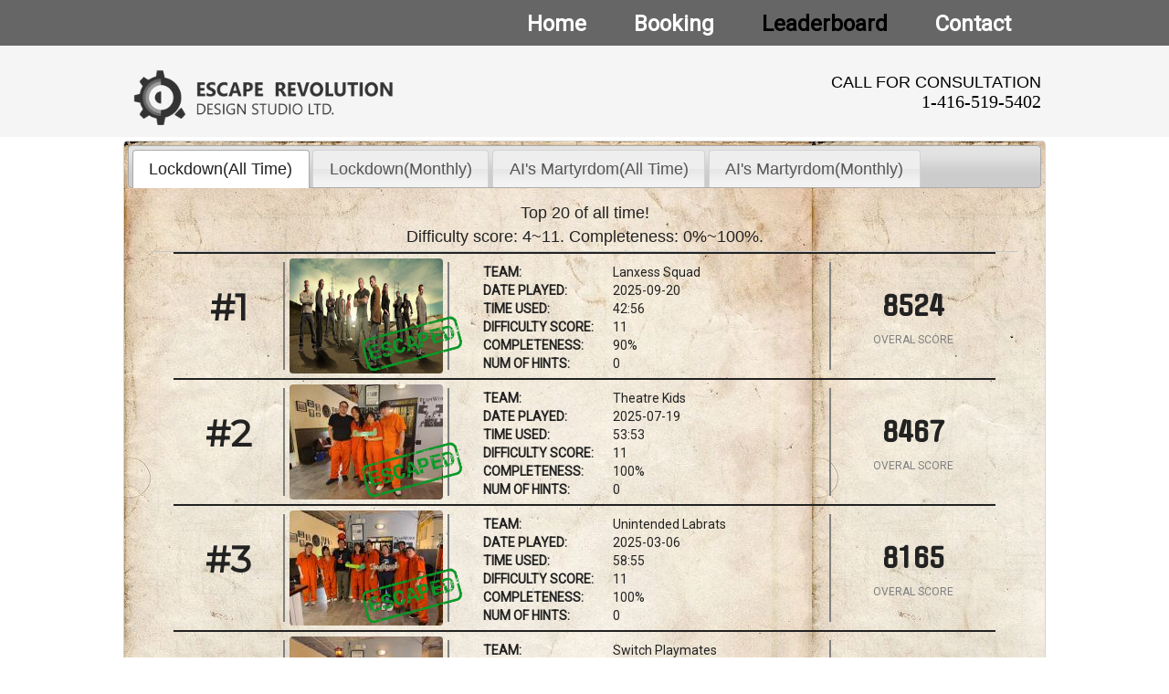

--- FILE ---
content_type: text/html
request_url: https://escaperevo.com/leaderboard.html
body_size: 1577
content:
<!DOCTYPE html>
 
<html>
 
<head>
<title></title>
<link type="text/css" rel="stylesheet" href="general_style.css">
<link type="text/css" rel="stylesheet" href="jqueryui/jquery-ui.css">
<link type="text/css" rel="stylesheet" href="jqueryui/jquery-ui.structure.css">
<link type="text/css" rel="stylesheet" href="jqueryui/jquery-ui.theme.css">
<link type="text/css" rel="stylesheet" href="jquery.datetimepicker.min.css">
<link rel="icon" href="logo20170823.png" type="image/x-icon" />
<script src="jquery.js"></script>
<script src="jqueryui/jquery-ui.js"></script>
<script src="jquery-timepicker-master/jquery.timepicker.min.js"></script>
<script type="text/javascript" src="https://momentjs.com/downloads/moment-with-locales.js"></script>
<style>
#mainTabCont  {
  background-image: url(../images/oldpaper.jpg);
}
</style>


<!--for leaderboard only-->
<link type="text/css" rel="stylesheet" href="leaderboard_style.css">
<link href="https://fonts.googleapis.com/css?family=Roboto" rel="stylesheet">
<link href="https://fonts.googleapis.com/css?family=Gugi" rel="stylesheet">
<link href="https://fonts.googleapis.com/css?family=Montserrat" rel="stylesheet">
<link type="text/css" rel="stylesheet" href="css/lightbox.min.css">

</head>
 
<body>
<div id="navBack">
<div id="nav">
 
<ul>
  <li><a href="index.html">Home</a></li>
  <li><a href="https://www.revoescape.com/rooms">Booking</a></li>
  <li><a href="leaderboard.html" style="color:black;">Leaderboard</a></li>
  <li><a href="contact.html">Contact</a></li>
</ul>
 
</div>
</div>
<div id="subNavBack">
<div id="subNav">
<div id="divPhone">
<div style="font-family:Arial; font-size:18px; width:300px; position:absolute; top:30px; right:0px; text-align:right;">CALL FOR CONSULTATION</div>
<div style="font-family:Impact; font-size:20px; width:300px; position:absolute; top:50px; right:0px; text-align:right;">1-416-519-5402</div>
</div>
<div id="divLogo">
<img src="images/logo.png" width="300px" style="position:absolute; top:20px; left:0px;">
</div>
</div>
</div>
<!--main-->
<div id="mainTabCont" style="width:1000px; margin-top:4px; margin-bottom:4px; margin-left:auto; margin-right:auto">
	<ul>
	<li><a href = "#lab" t_name="schedulelab" tabcode="0">Lockdown(All Time)</a></li>
	<li><a href = "#labMonth" t_name="schedulelabMonth" tabcode="1">Lockdown(Monthly)</a></li>
	<li><a href = "#ai" t_name="scheduleai" tabcode="2">AI's Martyrdom(All Time)</a></li>
	<li><a href = "#aiMonth" t_name="scheduleaiMonth" tabcode="3">AI's Martyrdom(Monthly)</a></li>
	</ul>
	
	<div id="lab">
	<div style="text-align: center; margin-bottom:5px;">Top 20 of all time!</div>
	<div style="text-align: center; margin-bottom:5px;">Difficulty score: 4~11. Completeness: 0%~100%.</div>
	<div class="clsScroll" id="labform" style="border-top: 1px solid; border-color:rgb(200, 200, 200)"></div>
	</div>
	
	<div id="labMonth">
	<div style="text-align: center;margin-bottom:5px;">Extrordinary groups ranked by overal score in last 30 days!</div>
	<div style="text-align: center;margin-bottom:5px;">Difficulty score: 4~11. Completeness: 0%~100%.</div>
	<div class="clsScroll" id="labMonthform" style="border-top: 1px solid; border-color:rgb(200, 200, 200)"></div>
	</div>
	
	<div id="ai">
	<div style="text-align: center;margin-bottom:5px;">Top 20 of all time!</div>
	<div style="text-align: center;margin-bottom:5px;">Difficulty score: 4~16. Completeness: 0%~100%.</div>
	<div class="clsScroll" id="aiform" style="border-top: 1px solid; border-color:rgb(200, 200, 200)"></div>
	</div>
	
	<div id="aiMonth">
	<div style="text-align: center;margin-bottom:5px;">Extrordinary groups ranked by overal score in last 30 days!</div>
	<div style="text-align: center;margin-bottom:5px;">Difficulty score: 4~16. Completeness: 0%~100%.</div>
	<div class="clsScroll" id="aiMonthform" style="border-top: 1px solid; border-color:rgb(200, 200, 200)"></div>
	</div>
</div>
<!--main-->
<div id="FooterBack">
<div id="Footer">
<ul>
<li><a href="index.html">Home</a></li>
<li><a href="booking.html">Booking</a></li>
<li><a href="leaderboard.html">Leaderboard</a></li>
<li style="border:none;"><a href="contacts.html">Contact</a></li>
</ul>
<div style="color:white; padding-top:20px; padding-right:0px; padding-bottom:10px; margin-right:400px; font: 14px Arial;">&COPY 2023 Escape Revolution Design Studio Ltd. All Rights Reserved.</div>
<div style="float:right; margin-top:20px;">
<div style="display:inline; margin-right:20px;">
<a href="https://mp.weixin.qq.com" target="_blank">
  <img src="wechatLogo.png" style="width:25px;">
</div>
<div style="display:inline; margin-right:15px;">
<a href="https://weibo.com/login.php" target="_blank">
  <img src="weiboLogo.png" style="width:25px; ">
</a>
</div>
<div style="display:inline; margin-right:20px;">
<a href="https://www.facebook.com/" target="_blank">
  <img src="facebookLogo.png" style="width:25px; ">
</a>
</div>
</div>
</div>
</div>

<script type="text/javascript">
var tabindex;
	$(document).ready(function(){
	$("#labform").load("leaderboardfieldset.php",function(){});
	$("#labMonthform").load("leaderboardfieldset_labMonth.php",function(){});
	$("#aiform").load("leaderboardfieldset_ai.php",function(){});
	$("#aiMonthform").load("leaderboardfieldset_aiMonth.php",function(){});
		$("#mainTabCont").tabs
		(
			{
				create:function()
				{
					$.getScript("js/lightbox-plus-jquery.min.js");
				}
			}
		);

	});
</script>


</body>
 
</html>

--- FILE ---
content_type: text/html; charset=UTF-8
request_url: https://escaperevo.com/leaderboardfieldset.php
body_size: 4950
content:

					<div class='teamCard' id='teamCardTmp'>

						<div class='teamCardRankNum' id='teamCardRankNum'>
						#1
						</div>

						<div class='verticalLine'>
						</div>

						<div class='teamPhoto' id='teamPhoto'>
						<a href='leaderBoardPhoto/no image.jpg' data-lightbox='1' data-title='Group: Lanxess Squad'><img src='leaderBoardPhoto/thumb/no image.jpg' alt='Lanxess Squad' width='168' height='126'>
						</a>
						<span class='stamp is-approved'>ESCAPED</span>
						</div>

						<div class='verticalLine'>
						</div>

						<div class='teamCardInfo' id='teamCardInfo'>
						<table class='ranking'>
						<tr>
							<td class='rowName'>TEAM:</td>
							<td class='rowData'>Lanxess Squad</td>
						</tr>
						<tr>
							<td class='rowName'>DATE PLAYED:</td>
							<td class='rowData'>2025-09-20</td>
						</tr>
						<tr>
							<td class='rowName'>TIME USED:</td>
							<td class='rowData'>42:56</td>
						</tr>
						<tr>
							<td class='rowName'>DIFFICULTY SCORE:</td>
							<td class='rowData'>11</td>
						</tr>
						<tr>
							<td class='rowName'>COMPLETENESS:</td>
							<td class='rowData'>90&#37</td>
						</tr>
						<tr>
							<td class='rowName'>NUM OF HINTS:</td>
							<td class='rowData'>0</td>
						</tr>
						</table>
						</div>

						<div class='verticalLine'>
						</div>

						<div class='teamCardScore' id='teamCardScore'>
						<div id='scoreNum' class='scoreNum'>
						8524
						</div>
						<div id='scoreText' class='scoreText'>
						OVERAL SCORE
						</div>
						</div>
						</div>
					<div class='teamCard' id='teamCardTmp'>

						<div class='teamCardRankNum' id='teamCardRankNum'>
						#2
						</div>

						<div class='verticalLine'>
						</div>

						<div class='teamPhoto' id='teamPhoto'>
						<a href='leaderBoardPhoto/687c0f0017afe6.92897399.jpg' data-lightbox='2' data-title='Group: Theatre Kids'><img src='leaderBoardPhoto/thumb/687c0f0017afe6.92897399.jpg' alt='Theatre Kids' width='168' height='126'>
						</a>
						<span class='stamp is-approved'>ESCAPED</span>
						</div>

						<div class='verticalLine'>
						</div>

						<div class='teamCardInfo' id='teamCardInfo'>
						<table class='ranking'>
						<tr>
							<td class='rowName'>TEAM:</td>
							<td class='rowData'>Theatre Kids</td>
						</tr>
						<tr>
							<td class='rowName'>DATE PLAYED:</td>
							<td class='rowData'>2025-07-19</td>
						</tr>
						<tr>
							<td class='rowName'>TIME USED:</td>
							<td class='rowData'>53:53</td>
						</tr>
						<tr>
							<td class='rowName'>DIFFICULTY SCORE:</td>
							<td class='rowData'>11</td>
						</tr>
						<tr>
							<td class='rowName'>COMPLETENESS:</td>
							<td class='rowData'>100&#37</td>
						</tr>
						<tr>
							<td class='rowName'>NUM OF HINTS:</td>
							<td class='rowData'>0</td>
						</tr>
						</table>
						</div>

						<div class='verticalLine'>
						</div>

						<div class='teamCardScore' id='teamCardScore'>
						<div id='scoreNum' class='scoreNum'>
						8467
						</div>
						<div id='scoreText' class='scoreText'>
						OVERAL SCORE
						</div>
						</div>
						</div>
					<div class='teamCard' id='teamCardTmp'>

						<div class='teamCardRankNum' id='teamCardRankNum'>
						#3
						</div>

						<div class='verticalLine'>
						</div>

						<div class='teamPhoto' id='teamPhoto'>
						<a href='leaderBoardPhoto/67ca5add5bbd85.02779691.jpg' data-lightbox='3' data-title='Group: Unintended Labrats'><img src='leaderBoardPhoto/thumb/67ca5add5bbd85.02779691.jpg' alt='Unintended Labrats' width='168' height='126'>
						</a>
						<span class='stamp is-approved'>ESCAPED</span>
						</div>

						<div class='verticalLine'>
						</div>

						<div class='teamCardInfo' id='teamCardInfo'>
						<table class='ranking'>
						<tr>
							<td class='rowName'>TEAM:</td>
							<td class='rowData'>Unintended Labrats</td>
						</tr>
						<tr>
							<td class='rowName'>DATE PLAYED:</td>
							<td class='rowData'>2025-03-06</td>
						</tr>
						<tr>
							<td class='rowName'>TIME USED:</td>
							<td class='rowData'>58:55</td>
						</tr>
						<tr>
							<td class='rowName'>DIFFICULTY SCORE:</td>
							<td class='rowData'>11</td>
						</tr>
						<tr>
							<td class='rowName'>COMPLETENESS:</td>
							<td class='rowData'>100&#37</td>
						</tr>
						<tr>
							<td class='rowName'>NUM OF HINTS:</td>
							<td class='rowData'>0</td>
						</tr>
						</table>
						</div>

						<div class='verticalLine'>
						</div>

						<div class='teamCardScore' id='teamCardScore'>
						<div id='scoreNum' class='scoreNum'>
						8165
						</div>
						<div id='scoreText' class='scoreText'>
						OVERAL SCORE
						</div>
						</div>
						</div>
					<div class='teamCard' id='teamCardTmp'>

						<div class='teamCardRankNum' id='teamCardRankNum'>
						#4
						</div>

						<div class='verticalLine'>
						</div>

						<div class='teamPhoto' id='teamPhoto'>
						<a href='leaderBoardPhoto/68bca3a03aa2d0.27442987.jpg' data-lightbox='4' data-title='Group: Switch Playmates'><img src='leaderBoardPhoto/thumb/68bca3a03aa2d0.27442987.jpg' alt='Switch Playmates' width='168' height='126'>
						</a>
						<span class='stamp is-approved'>ESCAPED</span>
						</div>

						<div class='verticalLine'>
						</div>

						<div class='teamCardInfo' id='teamCardInfo'>
						<table class='ranking'>
						<tr>
							<td class='rowName'>TEAM:</td>
							<td class='rowData'>Switch Playmates</td>
						</tr>
						<tr>
							<td class='rowName'>DATE PLAYED:</td>
							<td class='rowData'>2025-09-06</td>
						</tr>
						<tr>
							<td class='rowName'>TIME USED:</td>
							<td class='rowData'>59:55</td>
						</tr>
						<tr>
							<td class='rowName'>DIFFICULTY SCORE:</td>
							<td class='rowData'>11</td>
						</tr>
						<tr>
							<td class='rowName'>COMPLETENESS:</td>
							<td class='rowData'>100&#37</td>
						</tr>
						<tr>
							<td class='rowName'>NUM OF HINTS:</td>
							<td class='rowData'>0</td>
						</tr>
						</table>
						</div>

						<div class='verticalLine'>
						</div>

						<div class='teamCardScore' id='teamCardScore'>
						<div id='scoreNum' class='scoreNum'>
						8105
						</div>
						<div id='scoreText' class='scoreText'>
						OVERAL SCORE
						</div>
						</div>
						</div>
					<div class='teamCard' id='teamCardTmp'>

						<div class='teamCardRankNum' id='teamCardRankNum'>
						#5
						</div>

						<div class='verticalLine'>
						</div>

						<div class='teamPhoto' id='teamPhoto'>
						<a href='leaderBoardPhoto/683c7f20b7d640.32260753.jpg' data-lightbox='5' data-title='Group: Stark'><img src='leaderBoardPhoto/thumb/683c7f20b7d640.32260753.jpg' alt='Stark' width='168' height='126'>
						</a>
						<span class='stamp is-approved'>ESCAPED</span>
						</div>

						<div class='verticalLine'>
						</div>

						<div class='teamCardInfo' id='teamCardInfo'>
						<table class='ranking'>
						<tr>
							<td class='rowName'>TEAM:</td>
							<td class='rowData'>Stark</td>
						</tr>
						<tr>
							<td class='rowName'>DATE PLAYED:</td>
							<td class='rowData'>2025-06-01</td>
						</tr>
						<tr>
							<td class='rowName'>TIME USED:</td>
							<td class='rowData'>61:45</td>
						</tr>
						<tr>
							<td class='rowName'>DIFFICULTY SCORE:</td>
							<td class='rowData'>11</td>
						</tr>
						<tr>
							<td class='rowName'>COMPLETENESS:</td>
							<td class='rowData'>100&#37</td>
						</tr>
						<tr>
							<td class='rowName'>NUM OF HINTS:</td>
							<td class='rowData'>0</td>
						</tr>
						</table>
						</div>

						<div class='verticalLine'>
						</div>

						<div class='teamCardScore' id='teamCardScore'>
						<div id='scoreNum' class='scoreNum'>
						7995
						</div>
						<div id='scoreText' class='scoreText'>
						OVERAL SCORE
						</div>
						</div>
						</div>
					<div class='teamCard' id='teamCardTmp'>

						<div class='teamCardRankNum' id='teamCardRankNum'>
						#6
						</div>

						<div class='verticalLine'>
						</div>

						<div class='teamPhoto' id='teamPhoto'>
						<a href='leaderBoardPhoto/6806e3c7dd29e1.71398790.jpg' data-lightbox='6' data-title='Group: sas c3'><img src='leaderBoardPhoto/thumb/6806e3c7dd29e1.71398790.jpg' alt='sas c3' width='168' height='126'>
						</a>
						<span class='stamp is-approved'>ESCAPED</span>
						</div>

						<div class='verticalLine'>
						</div>

						<div class='teamCardInfo' id='teamCardInfo'>
						<table class='ranking'>
						<tr>
							<td class='rowName'>TEAM:</td>
							<td class='rowData'>sas c3</td>
						</tr>
						<tr>
							<td class='rowName'>DATE PLAYED:</td>
							<td class='rowData'>2025-04-21</td>
						</tr>
						<tr>
							<td class='rowName'>TIME USED:</td>
							<td class='rowData'>63:27</td>
						</tr>
						<tr>
							<td class='rowName'>DIFFICULTY SCORE:</td>
							<td class='rowData'>11</td>
						</tr>
						<tr>
							<td class='rowName'>COMPLETENESS:</td>
							<td class='rowData'>100&#37</td>
						</tr>
						<tr>
							<td class='rowName'>NUM OF HINTS:</td>
							<td class='rowData'>0</td>
						</tr>
						</table>
						</div>

						<div class='verticalLine'>
						</div>

						<div class='teamCardScore' id='teamCardScore'>
						<div id='scoreNum' class='scoreNum'>
						7893
						</div>
						<div id='scoreText' class='scoreText'>
						OVERAL SCORE
						</div>
						</div>
						</div>
					<div class='teamCard' id='teamCardTmp'>

						<div class='teamCardRankNum' id='teamCardRankNum'>
						#7
						</div>

						<div class='verticalLine'>
						</div>

						<div class='teamPhoto' id='teamPhoto'>
						<a href='leaderBoardPhoto/672fd55c5cbe46.66287076.jpg' data-lightbox='7' data-title='Group: 40 &amp; Fabulous'><img src='leaderBoardPhoto/thumb/672fd55c5cbe46.66287076.jpg' alt='40 &amp; Fabulous' width='168' height='126'>
						</a>
						<span class='stamp is-approved'>ESCAPED</span>
						</div>

						<div class='verticalLine'>
						</div>

						<div class='teamCardInfo' id='teamCardInfo'>
						<table class='ranking'>
						<tr>
							<td class='rowName'>TEAM:</td>
							<td class='rowData'>40 &amp; Fabulous</td>
						</tr>
						<tr>
							<td class='rowName'>DATE PLAYED:</td>
							<td class='rowData'>2024-11-09</td>
						</tr>
						<tr>
							<td class='rowName'>TIME USED:</td>
							<td class='rowData'>62:35</td>
						</tr>
						<tr>
							<td class='rowName'>DIFFICULTY SCORE:</td>
							<td class='rowData'>11</td>
						</tr>
						<tr>
							<td class='rowName'>COMPLETENESS:</td>
							<td class='rowData'>98&#37</td>
						</tr>
						<tr>
							<td class='rowName'>NUM OF HINTS:</td>
							<td class='rowData'>0</td>
						</tr>
						</table>
						</div>

						<div class='verticalLine'>
						</div>

						<div class='teamCardScore' id='teamCardScore'>
						<div id='scoreNum' class='scoreNum'>
						7885
						</div>
						<div id='scoreText' class='scoreText'>
						OVERAL SCORE
						</div>
						</div>
						</div>
					<div class='teamCard' id='teamCardTmp'>

						<div class='teamCardRankNum' id='teamCardRankNum'>
						#8
						</div>

						<div class='verticalLine'>
						</div>

						<div class='teamPhoto' id='teamPhoto'>
						<a href='leaderBoardPhoto/no image.jpg' data-lightbox='8' data-title='Group: 小威'><img src='leaderBoardPhoto/thumb/no image.jpg' alt='小威' width='168' height='126'>
						</a>
						<span class='stamp is-approved'>ESCAPED</span>
						</div>

						<div class='verticalLine'>
						</div>

						<div class='teamCardInfo' id='teamCardInfo'>
						<table class='ranking'>
						<tr>
							<td class='rowName'>TEAM:</td>
							<td class='rowData'>小威</td>
						</tr>
						<tr>
							<td class='rowName'>DATE PLAYED:</td>
							<td class='rowData'>2024-07-21</td>
						</tr>
						<tr>
							<td class='rowName'>TIME USED:</td>
							<td class='rowData'>64:23</td>
						</tr>
						<tr>
							<td class='rowName'>DIFFICULTY SCORE:</td>
							<td class='rowData'>11</td>
						</tr>
						<tr>
							<td class='rowName'>COMPLETENESS:</td>
							<td class='rowData'>100&#37</td>
						</tr>
						<tr>
							<td class='rowName'>NUM OF HINTS:</td>
							<td class='rowData'>0</td>
						</tr>
						</table>
						</div>

						<div class='verticalLine'>
						</div>

						<div class='teamCardScore' id='teamCardScore'>
						<div id='scoreNum' class='scoreNum'>
						7837
						</div>
						<div id='scoreText' class='scoreText'>
						OVERAL SCORE
						</div>
						</div>
						</div>
					<div class='teamCard' id='teamCardTmp'>

						<div class='teamCardRankNum' id='teamCardRankNum'>
						#9
						</div>

						<div class='verticalLine'>
						</div>

						<div class='teamPhoto' id='teamPhoto'>
						<a href='leaderBoardPhoto/6844e75684afd5.95355637.jpeg' data-lightbox='9' data-title='Group: Cat Tax Please'><img src='leaderBoardPhoto/thumb/6844e75684afd5.95355637.jpeg' alt='Cat Tax Please' width='168' height='126'>
						</a>
						<span class='stamp is-approved'>ESCAPED</span>
						</div>

						<div class='verticalLine'>
						</div>

						<div class='teamCardInfo' id='teamCardInfo'>
						<table class='ranking'>
						<tr>
							<td class='rowName'>TEAM:</td>
							<td class='rowData'>Cat Tax Please</td>
						</tr>
						<tr>
							<td class='rowName'>DATE PLAYED:</td>
							<td class='rowData'>2025-04-20</td>
						</tr>
						<tr>
							<td class='rowName'>TIME USED:</td>
							<td class='rowData'>57:00</td>
						</tr>
						<tr>
							<td class='rowName'>DIFFICULTY SCORE:</td>
							<td class='rowData'>10</td>
						</tr>
						<tr>
							<td class='rowName'>COMPLETENESS:</td>
							<td class='rowData'>98&#37</td>
						</tr>
						<tr>
							<td class='rowName'>NUM OF HINTS:</td>
							<td class='rowData'>0</td>
						</tr>
						</table>
						</div>

						<div class='verticalLine'>
						</div>

						<div class='teamCardScore' id='teamCardScore'>
						<div id='scoreNum' class='scoreNum'>
						7820
						</div>
						<div id='scoreText' class='scoreText'>
						OVERAL SCORE
						</div>
						</div>
						</div>
					<div class='teamCard' id='teamCardTmp'>

						<div class='teamCardRankNum' id='teamCardRankNum'>
						#10
						</div>

						<div class='verticalLine'>
						</div>

						<div class='teamPhoto' id='teamPhoto'>
						<a href='leaderBoardPhoto/6815712b694c34.85640737.jpg' data-lightbox='10' data-title='Group: Ziseie'><img src='leaderBoardPhoto/thumb/6815712b694c34.85640737.jpg' alt='Ziseie' width='168' height='126'>
						</a>
						<span class='stamp is-approved'>ESCAPED</span>
						</div>

						<div class='verticalLine'>
						</div>

						<div class='teamCardInfo' id='teamCardInfo'>
						<table class='ranking'>
						<tr>
							<td class='rowName'>TEAM:</td>
							<td class='rowData'>Ziseie</td>
						</tr>
						<tr>
							<td class='rowName'>DATE PLAYED:</td>
							<td class='rowData'>2025-05-02</td>
						</tr>
						<tr>
							<td class='rowName'>TIME USED:</td>
							<td class='rowData'>56:11</td>
						</tr>
						<tr>
							<td class='rowName'>DIFFICULTY SCORE:</td>
							<td class='rowData'>11</td>
						</tr>
						<tr>
							<td class='rowName'>COMPLETENESS:</td>
							<td class='rowData'>90&#37</td>
						</tr>
						<tr>
							<td class='rowName'>NUM OF HINTS:</td>
							<td class='rowData'>0</td>
						</tr>
						</table>
						</div>

						<div class='verticalLine'>
						</div>

						<div class='teamCardScore' id='teamCardScore'>
						<div id='scoreNum' class='scoreNum'>
						7729
						</div>
						<div id='scoreText' class='scoreText'>
						OVERAL SCORE
						</div>
						</div>
						</div>
					<div class='teamCard' id='teamCardTmp'>

						<div class='teamCardRankNum' id='teamCardRankNum'>
						#11
						</div>

						<div class='verticalLine'>
						</div>

						<div class='teamPhoto' id='teamPhoto'>
						<a href='leaderBoardPhoto/no image.jpg' data-lightbox='11' data-title='Group: Ludacris'><img src='leaderBoardPhoto/thumb/no image.jpg' alt='Ludacris' width='168' height='126'>
						</a>
						<span class='stamp is-approved'>ESCAPED</span>
						</div>

						<div class='verticalLine'>
						</div>

						<div class='teamCardInfo' id='teamCardInfo'>
						<table class='ranking'>
						<tr>
							<td class='rowName'>TEAM:</td>
							<td class='rowData'>Ludacris</td>
						</tr>
						<tr>
							<td class='rowName'>DATE PLAYED:</td>
							<td class='rowData'>2024-12-26</td>
						</tr>
						<tr>
							<td class='rowName'>TIME USED:</td>
							<td class='rowData'>58:50</td>
						</tr>
						<tr>
							<td class='rowName'>DIFFICULTY SCORE:</td>
							<td class='rowData'>10</td>
						</tr>
						<tr>
							<td class='rowName'>COMPLETENESS:</td>
							<td class='rowData'>98&#37</td>
						</tr>
						<tr>
							<td class='rowName'>NUM OF HINTS:</td>
							<td class='rowData'>0</td>
						</tr>
						</table>
						</div>

						<div class='verticalLine'>
						</div>

						<div class='teamCardScore' id='teamCardScore'>
						<div id='scoreNum' class='scoreNum'>
						7710
						</div>
						<div id='scoreText' class='scoreText'>
						OVERAL SCORE
						</div>
						</div>
						</div>
					<div class='teamCard' id='teamCardTmp'>

						<div class='teamCardRankNum' id='teamCardRankNum'>
						#12
						</div>

						<div class='verticalLine'>
						</div>

						<div class='teamPhoto' id='teamPhoto'>
						<a href='leaderBoardPhoto/no image.jpg' data-lightbox='12' data-title='Group: Leo and his friends'><img src='leaderBoardPhoto/thumb/no image.jpg' alt='Leo and his friends' width='168' height='126'>
						</a>
						<span class='stamp is-approved'>ESCAPED</span>
						</div>

						<div class='verticalLine'>
						</div>

						<div class='teamCardInfo' id='teamCardInfo'>
						<table class='ranking'>
						<tr>
							<td class='rowName'>TEAM:</td>
							<td class='rowData'>Leo and his friends</td>
						</tr>
						<tr>
							<td class='rowName'>DATE PLAYED:</td>
							<td class='rowData'>2024-04-13</td>
						</tr>
						<tr>
							<td class='rowName'>TIME USED:</td>
							<td class='rowData'>61:35</td>
						</tr>
						<tr>
							<td class='rowName'>DIFFICULTY SCORE:</td>
							<td class='rowData'>10</td>
						</tr>
						<tr>
							<td class='rowName'>COMPLETENESS:</td>
							<td class='rowData'>100&#37</td>
						</tr>
						<tr>
							<td class='rowName'>NUM OF HINTS:</td>
							<td class='rowData'>0</td>
						</tr>
						</table>
						</div>

						<div class='verticalLine'>
						</div>

						<div class='teamCardScore' id='teamCardScore'>
						<div id='scoreNum' class='scoreNum'>
						7605
						</div>
						<div id='scoreText' class='scoreText'>
						OVERAL SCORE
						</div>
						</div>
						</div>
					<div class='teamCard' id='teamCardTmp'>

						<div class='teamCardRankNum' id='teamCardRankNum'>
						#13
						</div>

						<div class='verticalLine'>
						</div>

						<div class='teamPhoto' id='teamPhoto'>
						<a href='leaderBoardPhoto/66368b3398c629.54789654.jpg' data-lightbox='13' data-title='Group: Mpower Volleyball'><img src='leaderBoardPhoto/thumb/66368b3398c629.54789654.jpg' alt='Mpower Volleyball' width='168' height='126'>
						</a>
						<span class='stamp is-approved'>ESCAPED</span>
						</div>

						<div class='verticalLine'>
						</div>

						<div class='teamCardInfo' id='teamCardInfo'>
						<table class='ranking'>
						<tr>
							<td class='rowName'>TEAM:</td>
							<td class='rowData'>Mpower Volleyball</td>
						</tr>
						<tr>
							<td class='rowName'>DATE PLAYED:</td>
							<td class='rowData'>2024-05-04</td>
						</tr>
						<tr>
							<td class='rowName'>TIME USED:</td>
							<td class='rowData'>68:48</td>
						</tr>
						<tr>
							<td class='rowName'>DIFFICULTY SCORE:</td>
							<td class='rowData'>11</td>
						</tr>
						<tr>
							<td class='rowName'>COMPLETENESS:</td>
							<td class='rowData'>100&#37</td>
						</tr>
						<tr>
							<td class='rowName'>NUM OF HINTS:</td>
							<td class='rowData'>0</td>
						</tr>
						</table>
						</div>

						<div class='verticalLine'>
						</div>

						<div class='teamCardScore' id='teamCardScore'>
						<div id='scoreNum' class='scoreNum'>
						7572
						</div>
						<div id='scoreText' class='scoreText'>
						OVERAL SCORE
						</div>
						</div>
						</div>
					<div class='teamCard' id='teamCardTmp'>

						<div class='teamCardRankNum' id='teamCardRankNum'>
						#14
						</div>

						<div class='verticalLine'>
						</div>

						<div class='teamPhoto' id='teamPhoto'>
						<a href='leaderBoardPhoto/no image.jpg' data-lightbox='14' data-title='Group: 214eva'><img src='leaderBoardPhoto/thumb/no image.jpg' alt='214eva' width='168' height='126'>
						</a>
						<span class='stamp is-approved'>ESCAPED</span>
						</div>

						<div class='verticalLine'>
						</div>

						<div class='teamCardInfo' id='teamCardInfo'>
						<table class='ranking'>
						<tr>
							<td class='rowName'>TEAM:</td>
							<td class='rowData'>214eva</td>
						</tr>
						<tr>
							<td class='rowName'>DATE PLAYED:</td>
							<td class='rowData'>2023-12-12</td>
						</tr>
						<tr>
							<td class='rowName'>TIME USED:</td>
							<td class='rowData'>67:55</td>
						</tr>
						<tr>
							<td class='rowName'>DIFFICULTY SCORE:</td>
							<td class='rowData'>11</td>
						</tr>
						<tr>
							<td class='rowName'>COMPLETENESS:</td>
							<td class='rowData'>98&#37</td>
						</tr>
						<tr>
							<td class='rowName'>NUM OF HINTS:</td>
							<td class='rowData'>0</td>
						</tr>
						</table>
						</div>

						<div class='verticalLine'>
						</div>

						<div class='teamCardScore' id='teamCardScore'>
						<div id='scoreNum' class='scoreNum'>
						7565
						</div>
						<div id='scoreText' class='scoreText'>
						OVERAL SCORE
						</div>
						</div>
						</div>
					<div class='teamCard' id='teamCardTmp'>

						<div class='teamCardRankNum' id='teamCardRankNum'>
						#15
						</div>

						<div class='verticalLine'>
						</div>

						<div class='teamPhoto' id='teamPhoto'>
						<a href='leaderBoardPhoto/no image.jpg' data-lightbox='15' data-title='Group: sly.yeung'><img src='leaderBoardPhoto/thumb/no image.jpg' alt='sly.yeung' width='168' height='126'>
						</a>
						<span class='stamp is-approved'>ESCAPED</span>
						</div>

						<div class='verticalLine'>
						</div>

						<div class='teamCardInfo' id='teamCardInfo'>
						<table class='ranking'>
						<tr>
							<td class='rowName'>TEAM:</td>
							<td class='rowData'>sly.yeung</td>
						</tr>
						<tr>
							<td class='rowName'>DATE PLAYED:</td>
							<td class='rowData'>2024-02-24</td>
						</tr>
						<tr>
							<td class='rowName'>TIME USED:</td>
							<td class='rowData'>64:01</td>
						</tr>
						<tr>
							<td class='rowName'>DIFFICULTY SCORE:</td>
							<td class='rowData'>11</td>
						</tr>
						<tr>
							<td class='rowName'>COMPLETENESS:</td>
							<td class='rowData'>100&#37</td>
						</tr>
						<tr>
							<td class='rowName'>NUM OF HINTS:</td>
							<td class='rowData'>1</td>
						</tr>
						</table>
						</div>

						<div class='verticalLine'>
						</div>

						<div class='teamCardScore' id='teamCardScore'>
						<div id='scoreNum' class='scoreNum'>
						7559
						</div>
						<div id='scoreText' class='scoreText'>
						OVERAL SCORE
						</div>
						</div>
						</div>
					<div class='teamCard' id='teamCardTmp'>

						<div class='teamCardRankNum' id='teamCardRankNum'>
						#16
						</div>

						<div class='verticalLine'>
						</div>

						<div class='teamPhoto' id='teamPhoto'>
						<a href='leaderBoardPhoto/67671a48cc8147.38465053.jpg' data-lightbox='16' data-title='Group: Team Hortons'><img src='leaderBoardPhoto/thumb/67671a48cc8147.38465053.jpg' alt='Team Hortons' width='168' height='126'>
						</a>
						<span class='stamp is-approved'>ESCAPED</span>
						</div>

						<div class='verticalLine'>
						</div>

						<div class='teamCardInfo' id='teamCardInfo'>
						<table class='ranking'>
						<tr>
							<td class='rowName'>TEAM:</td>
							<td class='rowData'>Team Hortons</td>
						</tr>
						<tr>
							<td class='rowName'>DATE PLAYED:</td>
							<td class='rowData'>2024-12-21</td>
						</tr>
						<tr>
							<td class='rowName'>TIME USED:</td>
							<td class='rowData'>64:40</td>
						</tr>
						<tr>
							<td class='rowName'>DIFFICULTY SCORE:</td>
							<td class='rowData'>11</td>
						</tr>
						<tr>
							<td class='rowName'>COMPLETENESS:</td>
							<td class='rowData'>100&#37</td>
						</tr>
						<tr>
							<td class='rowName'>NUM OF HINTS:</td>
							<td class='rowData'>1</td>
						</tr>
						</table>
						</div>

						<div class='verticalLine'>
						</div>

						<div class='teamCardScore' id='teamCardScore'>
						<div id='scoreNum' class='scoreNum'>
						7520
						</div>
						<div id='scoreText' class='scoreText'>
						OVERAL SCORE
						</div>
						</div>
						</div>
					<div class='teamCard' id='teamCardTmp'>

						<div class='teamCardRankNum' id='teamCardRankNum'>
						#17
						</div>

						<div class='verticalLine'>
						</div>

						<div class='teamPhoto' id='teamPhoto'>
						<a href='leaderBoardPhoto/no image.jpg' data-lightbox='17' data-title='Group: Team Jamie'><img src='leaderBoardPhoto/thumb/no image.jpg' alt='Team Jamie' width='168' height='126'>
						</a>
						<span class='stamp is-approved'>ESCAPED</span>
						</div>

						<div class='verticalLine'>
						</div>

						<div class='teamCardInfo' id='teamCardInfo'>
						<table class='ranking'>
						<tr>
							<td class='rowName'>TEAM:</td>
							<td class='rowData'>Team Jamie</td>
						</tr>
						<tr>
							<td class='rowName'>DATE PLAYED:</td>
							<td class='rowData'>2024-06-08</td>
						</tr>
						<tr>
							<td class='rowName'>TIME USED:</td>
							<td class='rowData'>69:55</td>
						</tr>
						<tr>
							<td class='rowName'>DIFFICULTY SCORE:</td>
							<td class='rowData'>11</td>
						</tr>
						<tr>
							<td class='rowName'>COMPLETENESS:</td>
							<td class='rowData'>100&#37</td>
						</tr>
						<tr>
							<td class='rowName'>NUM OF HINTS:</td>
							<td class='rowData'>0</td>
						</tr>
						</table>
						</div>

						<div class='verticalLine'>
						</div>

						<div class='teamCardScore' id='teamCardScore'>
						<div id='scoreNum' class='scoreNum'>
						7505
						</div>
						<div id='scoreText' class='scoreText'>
						OVERAL SCORE
						</div>
						</div>
						</div>
					<div class='teamCard' id='teamCardTmp'>

						<div class='teamCardRankNum' id='teamCardRankNum'>
						#18
						</div>

						<div class='verticalLine'>
						</div>

						<div class='teamPhoto' id='teamPhoto'>
						<a href='leaderBoardPhoto/no image.jpg' data-lightbox='18' data-title='Group: 20240822'><img src='leaderBoardPhoto/thumb/no image.jpg' alt='20240822' width='168' height='126'>
						</a>
						<span class='stamp is-approved'>ESCAPED</span>
						</div>

						<div class='verticalLine'>
						</div>

						<div class='teamCardInfo' id='teamCardInfo'>
						<table class='ranking'>
						<tr>
							<td class='rowName'>TEAM:</td>
							<td class='rowData'>20240822</td>
						</tr>
						<tr>
							<td class='rowName'>DATE PLAYED:</td>
							<td class='rowData'>2024-08-22</td>
						</tr>
						<tr>
							<td class='rowName'>TIME USED:</td>
							<td class='rowData'>64:56</td>
						</tr>
						<tr>
							<td class='rowName'>DIFFICULTY SCORE:</td>
							<td class='rowData'>11</td>
						</tr>
						<tr>
							<td class='rowName'>COMPLETENESS:</td>
							<td class='rowData'>100&#37</td>
						</tr>
						<tr>
							<td class='rowName'>NUM OF HINTS:</td>
							<td class='rowData'>1</td>
						</tr>
						</table>
						</div>

						<div class='verticalLine'>
						</div>

						<div class='teamCardScore' id='teamCardScore'>
						<div id='scoreNum' class='scoreNum'>
						7504
						</div>
						<div id='scoreText' class='scoreText'>
						OVERAL SCORE
						</div>
						</div>
						</div>
					<div class='teamCard' id='teamCardTmp'>

						<div class='teamCardRankNum' id='teamCardRankNum'>
						#19
						</div>

						<div class='verticalLine'>
						</div>

						<div class='teamPhoto' id='teamPhoto'>
						<a href='leaderBoardPhoto/no image.jpg' data-lightbox='19' data-title='Group: 20250119'><img src='leaderBoardPhoto/thumb/no image.jpg' alt='20250119' width='168' height='126'>
						</a>
						<span class='stamp is-approved'>ESCAPED</span>
						</div>

						<div class='verticalLine'>
						</div>

						<div class='teamCardInfo' id='teamCardInfo'>
						<table class='ranking'>
						<tr>
							<td class='rowName'>TEAM:</td>
							<td class='rowData'>20250119</td>
						</tr>
						<tr>
							<td class='rowName'>DATE PLAYED:</td>
							<td class='rowData'>2025-01-19</td>
						</tr>
						<tr>
							<td class='rowName'>TIME USED:</td>
							<td class='rowData'>60:00</td>
						</tr>
						<tr>
							<td class='rowName'>DIFFICULTY SCORE:</td>
							<td class='rowData'>11</td>
						</tr>
						<tr>
							<td class='rowName'>COMPLETENESS:</td>
							<td class='rowData'>90&#37</td>
						</tr>
						<tr>
							<td class='rowName'>NUM OF HINTS:</td>
							<td class='rowData'>0</td>
						</tr>
						</table>
						</div>

						<div class='verticalLine'>
						</div>

						<div class='teamCardScore' id='teamCardScore'>
						<div id='scoreNum' class='scoreNum'>
						7500
						</div>
						<div id='scoreText' class='scoreText'>
						OVERAL SCORE
						</div>
						</div>
						</div>
					<div class='teamCard' id='teamCardTmp'>

						<div class='teamCardRankNum' id='teamCardRankNum'>
						#20
						</div>

						<div class='verticalLine'>
						</div>

						<div class='teamPhoto' id='teamPhoto'>
						<a href='leaderBoardPhoto/no image.jpg' data-lightbox='20' data-title='Group: 20250315_2010'><img src='leaderBoardPhoto/thumb/no image.jpg' alt='20250315_2010' width='168' height='126'>
						</a>
						<span class='stamp is-approved'>ESCAPED</span>
						</div>

						<div class='verticalLine'>
						</div>

						<div class='teamCardInfo' id='teamCardInfo'>
						<table class='ranking'>
						<tr>
							<td class='rowName'>TEAM:</td>
							<td class='rowData'>20250315_2010</td>
						</tr>
						<tr>
							<td class='rowName'>DATE PLAYED:</td>
							<td class='rowData'>2025-03-15</td>
						</tr>
						<tr>
							<td class='rowName'>TIME USED:</td>
							<td class='rowData'>66:49</td>
						</tr>
						<tr>
							<td class='rowName'>DIFFICULTY SCORE:</td>
							<td class='rowData'>11</td>
						</tr>
						<tr>
							<td class='rowName'>COMPLETENESS:</td>
							<td class='rowData'>100&#37</td>
						</tr>
						<tr>
							<td class='rowName'>NUM OF HINTS:</td>
							<td class='rowData'>1</td>
						</tr>
						</table>
						</div>

						<div class='verticalLine'>
						</div>

						<div class='teamCardScore' id='teamCardScore'>
						<div id='scoreNum' class='scoreNum'>
						7391
						</div>
						<div id='scoreText' class='scoreText'>
						OVERAL SCORE
						</div>
						</div>
						</div>
					<div class='teamCard' id='teamCardTmp'>

						<div class='teamCardRankNum' id='teamCardRankNum'>
						#21
						</div>

						<div class='verticalLine'>
						</div>

						<div class='teamPhoto' id='teamPhoto'>
						<a href='leaderBoardPhoto/65c007e03681f9.83373199.jpg' data-lightbox='21' data-title='Group: MCJAABED'><img src='leaderBoardPhoto/thumb/65c007e03681f9.83373199.jpg' alt='MCJAABED' width='168' height='126'>
						</a>
						<span class='stamp is-approved'>ESCAPED</span>
						</div>

						<div class='verticalLine'>
						</div>

						<div class='teamCardInfo' id='teamCardInfo'>
						<table class='ranking'>
						<tr>
							<td class='rowName'>TEAM:</td>
							<td class='rowData'>MCJAABED</td>
						</tr>
						<tr>
							<td class='rowName'>DATE PLAYED:</td>
							<td class='rowData'>2024-02-04</td>
						</tr>
						<tr>
							<td class='rowName'>TIME USED:</td>
							<td class='rowData'>67:07</td>
						</tr>
						<tr>
							<td class='rowName'>DIFFICULTY SCORE:</td>
							<td class='rowData'>11</td>
						</tr>
						<tr>
							<td class='rowName'>COMPLETENESS:</td>
							<td class='rowData'>100&#37</td>
						</tr>
						<tr>
							<td class='rowName'>NUM OF HINTS:</td>
							<td class='rowData'>1</td>
						</tr>
						</table>
						</div>

						<div class='verticalLine'>
						</div>

						<div class='teamCardScore' id='teamCardScore'>
						<div id='scoreNum' class='scoreNum'>
						7373
						</div>
						<div id='scoreText' class='scoreText'>
						OVERAL SCORE
						</div>
						</div>
						</div>
					<div class='teamCard' id='teamCardTmp'>

						<div class='teamCardRankNum' id='teamCardRankNum'>
						#22
						</div>

						<div class='verticalLine'>
						</div>

						<div class='teamPhoto' id='teamPhoto'>
						<a href='leaderBoardPhoto/no image.jpg' data-lightbox='22' data-title='Group: 2024122501'><img src='leaderBoardPhoto/thumb/no image.jpg' alt='2024122501' width='168' height='126'>
						</a>
						<span class='stamp is-approved'>ESCAPED</span>
						</div>

						<div class='verticalLine'>
						</div>

						<div class='teamCardInfo' id='teamCardInfo'>
						<table class='ranking'>
						<tr>
							<td class='rowName'>TEAM:</td>
							<td class='rowData'>2024122501</td>
						</tr>
						<tr>
							<td class='rowName'>DATE PLAYED:</td>
							<td class='rowData'>2024-12-25</td>
						</tr>
						<tr>
							<td class='rowName'>TIME USED:</td>
							<td class='rowData'>62:20</td>
						</tr>
						<tr>
							<td class='rowName'>DIFFICULTY SCORE:</td>
							<td class='rowData'>11</td>
						</tr>
						<tr>
							<td class='rowName'>COMPLETENESS:</td>
							<td class='rowData'>90&#37</td>
						</tr>
						<tr>
							<td class='rowName'>NUM OF HINTS:</td>
							<td class='rowData'>0</td>
						</tr>
						</table>
						</div>

						<div class='verticalLine'>
						</div>

						<div class='teamCardScore' id='teamCardScore'>
						<div id='scoreNum' class='scoreNum'>
						7360
						</div>
						<div id='scoreText' class='scoreText'>
						OVERAL SCORE
						</div>
						</div>
						</div>
					<div class='teamCard' id='teamCardTmp'>

						<div class='teamCardRankNum' id='teamCardRankNum'>
						#23
						</div>

						<div class='verticalLine'>
						</div>

						<div class='teamPhoto' id='teamPhoto'>
						<a href='leaderBoardPhoto/no image.jpg' data-lightbox='23' data-title='Group: BubbleGuppies'><img src='leaderBoardPhoto/thumb/no image.jpg' alt='BubbleGuppies' width='168' height='126'>
						</a>
						<span class='stamp is-approved'>ESCAPED</span>
						</div>

						<div class='verticalLine'>
						</div>

						<div class='teamCardInfo' id='teamCardInfo'>
						<table class='ranking'>
						<tr>
							<td class='rowName'>TEAM:</td>
							<td class='rowData'>BubbleGuppies</td>
						</tr>
						<tr>
							<td class='rowName'>DATE PLAYED:</td>
							<td class='rowData'>2024-06-01</td>
						</tr>
						<tr>
							<td class='rowName'>TIME USED:</td>
							<td class='rowData'>72:58</td>
						</tr>
						<tr>
							<td class='rowName'>DIFFICULTY SCORE:</td>
							<td class='rowData'>11</td>
						</tr>
						<tr>
							<td class='rowName'>COMPLETENESS:</td>
							<td class='rowData'>100&#37</td>
						</tr>
						<tr>
							<td class='rowName'>NUM OF HINTS:</td>
							<td class='rowData'>0</td>
						</tr>
						</table>
						</div>

						<div class='verticalLine'>
						</div>

						<div class='teamCardScore' id='teamCardScore'>
						<div id='scoreNum' class='scoreNum'>
						7322
						</div>
						<div id='scoreText' class='scoreText'>
						OVERAL SCORE
						</div>
						</div>
						</div>
					<div class='teamCard' id='teamCardTmp'>

						<div class='teamCardRankNum' id='teamCardRankNum'>
						#24
						</div>

						<div class='verticalLine'>
						</div>

						<div class='teamPhoto' id='teamPhoto'>
						<a href='leaderBoardPhoto/no image.jpg' data-lightbox='24' data-title='Group: NFC'><img src='leaderBoardPhoto/thumb/no image.jpg' alt='NFC' width='168' height='126'>
						</a>
						<span class='stamp is-approved'>ESCAPED</span>
						</div>

						<div class='verticalLine'>
						</div>

						<div class='teamCardInfo' id='teamCardInfo'>
						<table class='ranking'>
						<tr>
							<td class='rowName'>TEAM:</td>
							<td class='rowData'>NFC</td>
						</tr>
						<tr>
							<td class='rowName'>DATE PLAYED:</td>
							<td class='rowData'>2024-04-27</td>
						</tr>
						<tr>
							<td class='rowName'>TIME USED:</td>
							<td class='rowData'>62:10</td>
						</tr>
						<tr>
							<td class='rowName'>DIFFICULTY SCORE:</td>
							<td class='rowData'>11</td>
						</tr>
						<tr>
							<td class='rowName'>COMPLETENESS:</td>
							<td class='rowData'>98&#37</td>
						</tr>
						<tr>
							<td class='rowName'>NUM OF HINTS:</td>
							<td class='rowData'>1</td>
						</tr>
						</table>
						</div>

						<div class='verticalLine'>
						</div>

						<div class='teamCardScore' id='teamCardScore'>
						<div id='scoreNum' class='scoreNum'>
						7310
						</div>
						<div id='scoreText' class='scoreText'>
						OVERAL SCORE
						</div>
						</div>
						</div>
					<div class='teamCard' id='teamCardTmp'>

						<div class='teamCardRankNum' id='teamCardRankNum'>
						#25
						</div>

						<div class='verticalLine'>
						</div>

						<div class='teamPhoto' id='teamPhoto'>
						<a href='leaderBoardPhoto/no image.jpg' data-lightbox='25' data-title='Group: 24May11_2130'><img src='leaderBoardPhoto/thumb/no image.jpg' alt='24May11_2130' width='168' height='126'>
						</a>
						<span class='stamp is-approved'>ESCAPED</span>
						</div>

						<div class='verticalLine'>
						</div>

						<div class='teamCardInfo' id='teamCardInfo'>
						<table class='ranking'>
						<tr>
							<td class='rowName'>TEAM:</td>
							<td class='rowData'>24May11_2130</td>
						</tr>
						<tr>
							<td class='rowName'>DATE PLAYED:</td>
							<td class='rowData'>2024-05-11</td>
						</tr>
						<tr>
							<td class='rowName'>TIME USED:</td>
							<td class='rowData'>57:25</td>
						</tr>
						<tr>
							<td class='rowName'>DIFFICULTY SCORE:</td>
							<td class='rowData'>11</td>
						</tr>
						<tr>
							<td class='rowName'>COMPLETENESS:</td>
							<td class='rowData'>88&#37</td>
						</tr>
						<tr>
							<td class='rowName'>NUM OF HINTS:</td>
							<td class='rowData'>0</td>
						</tr>
						</table>
						</div>

						<div class='verticalLine'>
						</div>

						<div class='teamCardScore' id='teamCardScore'>
						<div id='scoreNum' class='scoreNum'>
						7295
						</div>
						<div id='scoreText' class='scoreText'>
						OVERAL SCORE
						</div>
						</div>
						</div>
					<div class='teamCard' id='teamCardTmp'>

						<div class='teamCardRankNum' id='teamCardRankNum'>
						#26
						</div>

						<div class='verticalLine'>
						</div>

						<div class='teamPhoto' id='teamPhoto'>
						<a href='leaderBoardPhoto/65f268a17a5f90.53147071.jpg' data-lightbox='26' data-title='Group: shroomgang'><img src='leaderBoardPhoto/thumb/65f268a17a5f90.53147071.jpg' alt='shroomgang' width='168' height='126'>
						</a>
						<span class='stamp is-approved'>ESCAPED</span>
						</div>

						<div class='verticalLine'>
						</div>

						<div class='teamCardInfo' id='teamCardInfo'>
						<table class='ranking'>
						<tr>
							<td class='rowName'>TEAM:</td>
							<td class='rowData'>shroomgang</td>
						</tr>
						<tr>
							<td class='rowName'>DATE PLAYED:</td>
							<td class='rowData'>2024-03-13</td>
						</tr>
						<tr>
							<td class='rowName'>TIME USED:</td>
							<td class='rowData'>70:00</td>
						</tr>
						<tr>
							<td class='rowName'>DIFFICULTY SCORE:</td>
							<td class='rowData'>11</td>
						</tr>
						<tr>
							<td class='rowName'>COMPLETENESS:</td>
							<td class='rowData'>100&#37</td>
						</tr>
						<tr>
							<td class='rowName'>NUM OF HINTS:</td>
							<td class='rowData'>0</td>
						</tr>
						</table>
						</div>

						<div class='verticalLine'>
						</div>

						<div class='teamCardScore' id='teamCardScore'>
						<div id='scoreNum' class='scoreNum'>
						7200
						</div>
						<div id='scoreText' class='scoreText'>
						OVERAL SCORE
						</div>
						</div>
						</div>
					<div class='teamCard' id='teamCardTmp'>

						<div class='teamCardRankNum' id='teamCardRankNum'>
						#27
						</div>

						<div class='verticalLine'>
						</div>

						<div class='teamPhoto' id='teamPhoto'>
						<a href='leaderBoardPhoto/no image.jpg' data-lightbox='27' data-title='Group: 20240805'><img src='leaderBoardPhoto/thumb/no image.jpg' alt='20240805' width='168' height='126'>
						</a>
						<span class='stamp is-approved'>ESCAPED</span>
						</div>

						<div class='verticalLine'>
						</div>

						<div class='teamCardInfo' id='teamCardInfo'>
						<table class='ranking'>
						<tr>
							<td class='rowName'>TEAM:</td>
							<td class='rowData'>20240805</td>
						</tr>
						<tr>
							<td class='rowName'>DATE PLAYED:</td>
							<td class='rowData'>2024-08-05</td>
						</tr>
						<tr>
							<td class='rowName'>TIME USED:</td>
							<td class='rowData'>65:00</td>
						</tr>
						<tr>
							<td class='rowName'>DIFFICULTY SCORE:</td>
							<td class='rowData'>11</td>
						</tr>
						<tr>
							<td class='rowName'>COMPLETENESS:</td>
							<td class='rowData'>100&#37</td>
						</tr>
						<tr>
							<td class='rowName'>NUM OF HINTS:</td>
							<td class='rowData'>1</td>
						</tr>
						</table>
						</div>

						<div class='verticalLine'>
						</div>

						<div class='teamCardScore' id='teamCardScore'>
						<div id='scoreNum' class='scoreNum'>
						7200
						</div>
						<div id='scoreText' class='scoreText'>
						OVERAL SCORE
						</div>
						</div>
						</div>
					<div class='teamCard' id='teamCardTmp'>

						<div class='teamCardRankNum' id='teamCardRankNum'>
						#28
						</div>

						<div class='verticalLine'>
						</div>

						<div class='teamPhoto' id='teamPhoto'>
						<a href='leaderBoardPhoto/no image.jpg' data-lightbox='28' data-title='Group: LLLNCA'><img src='leaderBoardPhoto/thumb/no image.jpg' alt='LLLNCA' width='168' height='126'>
						</a>
						<span class='stamp is-approved'>ESCAPED</span>
						</div>

						<div class='verticalLine'>
						</div>

						<div class='teamCardInfo' id='teamCardInfo'>
						<table class='ranking'>
						<tr>
							<td class='rowName'>TEAM:</td>
							<td class='rowData'>LLLNCA</td>
						</tr>
						<tr>
							<td class='rowName'>DATE PLAYED:</td>
							<td class='rowData'>2024-01-14</td>
						</tr>
						<tr>
							<td class='rowName'>TIME USED:</td>
							<td class='rowData'>59:26</td>
						</tr>
						<tr>
							<td class='rowName'>DIFFICULTY SCORE:</td>
							<td class='rowData'>11</td>
						</tr>
						<tr>
							<td class='rowName'>COMPLETENESS:</td>
							<td class='rowData'>88&#37</td>
						</tr>
						<tr>
							<td class='rowName'>NUM OF HINTS:</td>
							<td class='rowData'>0</td>
						</tr>
						</table>
						</div>

						<div class='verticalLine'>
						</div>

						<div class='teamCardScore' id='teamCardScore'>
						<div id='scoreNum' class='scoreNum'>
						7174
						</div>
						<div id='scoreText' class='scoreText'>
						OVERAL SCORE
						</div>
						</div>
						</div>
					<div class='teamCard' id='teamCardTmp'>

						<div class='teamCardRankNum' id='teamCardRankNum'>
						#29
						</div>

						<div class='verticalLine'>
						</div>

						<div class='teamPhoto' id='teamPhoto'>
						<a href='leaderBoardPhoto/no image.jpg' data-lightbox='29' data-title='Group: 2024'><img src='leaderBoardPhoto/thumb/no image.jpg' alt='2024' width='168' height='126'>
						</a>
						<span class='stamp is-approved'>ESCAPED</span>
						</div>

						<div class='verticalLine'>
						</div>

						<div class='teamCardInfo' id='teamCardInfo'>
						<table class='ranking'>
						<tr>
							<td class='rowName'>TEAM:</td>
							<td class='rowData'>2024</td>
						</tr>
						<tr>
							<td class='rowName'>DATE PLAYED:</td>
							<td class='rowData'>2024-02-25</td>
						</tr>
						<tr>
							<td class='rowName'>TIME USED:</td>
							<td class='rowData'>70:44</td>
						</tr>
						<tr>
							<td class='rowName'>DIFFICULTY SCORE:</td>
							<td class='rowData'>11</td>
						</tr>
						<tr>
							<td class='rowName'>COMPLETENESS:</td>
							<td class='rowData'>100&#37</td>
						</tr>
						<tr>
							<td class='rowName'>NUM OF HINTS:</td>
							<td class='rowData'>0</td>
						</tr>
						</table>
						</div>

						<div class='verticalLine'>
						</div>

						<div class='teamCardScore' id='teamCardScore'>
						<div id='scoreNum' class='scoreNum'>
						7156
						</div>
						<div id='scoreText' class='scoreText'>
						OVERAL SCORE
						</div>
						</div>
						</div>
					<div class='teamCard' id='teamCardTmp'>

						<div class='teamCardRankNum' id='teamCardRankNum'>
						#30
						</div>

						<div class='verticalLine'>
						</div>

						<div class='teamPhoto' id='teamPhoto'>
						<a href='leaderBoardPhoto/no image.jpg' data-lightbox='30' data-title='Group: TRT Ironhead'><img src='leaderBoardPhoto/thumb/no image.jpg' alt='TRT Ironhead' width='168' height='126'>
						</a>
						<span class='stamp is-approved'>ESCAPED</span>
						</div>

						<div class='verticalLine'>
						</div>

						<div class='teamCardInfo' id='teamCardInfo'>
						<table class='ranking'>
						<tr>
							<td class='rowName'>TEAM:</td>
							<td class='rowData'>TRT Ironhead</td>
						</tr>
						<tr>
							<td class='rowName'>DATE PLAYED:</td>
							<td class='rowData'>2025-08-30</td>
						</tr>
						<tr>
							<td class='rowName'>TIME USED:</td>
							<td class='rowData'>68:30</td>
						</tr>
						<tr>
							<td class='rowName'>DIFFICULTY SCORE:</td>
							<td class='rowData'>10</td>
						</tr>
						<tr>
							<td class='rowName'>COMPLETENESS:</td>
							<td class='rowData'>98&#37</td>
						</tr>
						<tr>
							<td class='rowName'>NUM OF HINTS:</td>
							<td class='rowData'>0</td>
						</tr>
						</table>
						</div>

						<div class='verticalLine'>
						</div>

						<div class='teamCardScore' id='teamCardScore'>
						<div id='scoreNum' class='scoreNum'>
						7130
						</div>
						<div id='scoreText' class='scoreText'>
						OVERAL SCORE
						</div>
						</div>
						</div>
					<div class='teamCard' id='teamCardTmp'>

						<div class='teamCardRankNum' id='teamCardRankNum'>
						#31
						</div>

						<div class='verticalLine'>
						</div>

						<div class='teamPhoto' id='teamPhoto'>
						<a href='leaderBoardPhoto/no image.jpg' data-lightbox='31' data-title='Group: 20240626'><img src='leaderBoardPhoto/thumb/no image.jpg' alt='20240626' width='168' height='126'>
						</a>
						<span class='stamp is-approved'>ESCAPED</span>
						</div>

						<div class='verticalLine'>
						</div>

						<div class='teamCardInfo' id='teamCardInfo'>
						<table class='ranking'>
						<tr>
							<td class='rowName'>TEAM:</td>
							<td class='rowData'>20240626</td>
						</tr>
						<tr>
							<td class='rowName'>DATE PLAYED:</td>
							<td class='rowData'>2024-06-26</td>
						</tr>
						<tr>
							<td class='rowName'>TIME USED:</td>
							<td class='rowData'>64:44</td>
						</tr>
						<tr>
							<td class='rowName'>DIFFICULTY SCORE:</td>
							<td class='rowData'>10</td>
						</tr>
						<tr>
							<td class='rowName'>COMPLETENESS:</td>
							<td class='rowData'>100&#37</td>
						</tr>
						<tr>
							<td class='rowName'>NUM OF HINTS:</td>
							<td class='rowData'>0</td>
						</tr>
						</table>
						</div>

						<div class='verticalLine'>
						</div>

						<div class='teamCardScore' id='teamCardScore'>
						<div id='scoreNum' class='scoreNum'>
						7116
						</div>
						<div id='scoreText' class='scoreText'>
						OVERAL SCORE
						</div>
						</div>
						</div>
					<div class='teamCard' id='teamCardTmp'>

						<div class='teamCardRankNum' id='teamCardRankNum'>
						#32
						</div>

						<div class='verticalLine'>
						</div>

						<div class='teamPhoto' id='teamPhoto'>
						<a href='leaderBoardPhoto/no image.jpg' data-lightbox='32' data-title='Group: JollyBeasts'><img src='leaderBoardPhoto/thumb/no image.jpg' alt='JollyBeasts' width='168' height='126'>
						</a>
						<span class='stamp is-approved'>ESCAPED</span>
						</div>

						<div class='verticalLine'>
						</div>

						<div class='teamCardInfo' id='teamCardInfo'>
						<table class='ranking'>
						<tr>
							<td class='rowName'>TEAM:</td>
							<td class='rowData'>JollyBeasts</td>
						</tr>
						<tr>
							<td class='rowName'>DATE PLAYED:</td>
							<td class='rowData'>2025-01-19</td>
						</tr>
						<tr>
							<td class='rowName'>TIME USED:</td>
							<td class='rowData'>51:45</td>
						</tr>
						<tr>
							<td class='rowName'>DIFFICULTY SCORE:</td>
							<td class='rowData'>8</td>
						</tr>
						<tr>
							<td class='rowName'>COMPLETENESS:</td>
							<td class='rowData'>100&#37</td>
						</tr>
						<tr>
							<td class='rowName'>NUM OF HINTS:</td>
							<td class='rowData'>1</td>
						</tr>
						</table>
						</div>

						<div class='verticalLine'>
						</div>

						<div class='teamCardScore' id='teamCardScore'>
						<div id='scoreNum' class='scoreNum'>
						7095
						</div>
						<div id='scoreText' class='scoreText'>
						OVERAL SCORE
						</div>
						</div>
						</div>
					<div class='teamCard' id='teamCardTmp'>

						<div class='teamCardRankNum' id='teamCardRankNum'>
						#33
						</div>

						<div class='verticalLine'>
						</div>

						<div class='teamPhoto' id='teamPhoto'>
						<a href='leaderBoardPhoto/no image.jpg' data-lightbox='33' data-title='Group: PettingZoo'><img src='leaderBoardPhoto/thumb/no image.jpg' alt='PettingZoo' width='168' height='126'>
						</a>
						<span class='stamp is-approved'>ESCAPED</span>
						</div>

						<div class='verticalLine'>
						</div>

						<div class='teamCardInfo' id='teamCardInfo'>
						<table class='ranking'>
						<tr>
							<td class='rowName'>TEAM:</td>
							<td class='rowData'>PettingZoo</td>
						</tr>
						<tr>
							<td class='rowName'>DATE PLAYED:</td>
							<td class='rowData'>2025-09-17</td>
						</tr>
						<tr>
							<td class='rowName'>TIME USED:</td>
							<td class='rowData'>78:57</td>
						</tr>
						<tr>
							<td class='rowName'>DIFFICULTY SCORE:</td>
							<td class='rowData'>11</td>
						</tr>
						<tr>
							<td class='rowName'>COMPLETENESS:</td>
							<td class='rowData'>100&#37</td>
						</tr>
						<tr>
							<td class='rowName'>NUM OF HINTS:</td>
							<td class='rowData'>0</td>
						</tr>
						</table>
						</div>

						<div class='verticalLine'>
						</div>

						<div class='teamCardScore' id='teamCardScore'>
						<div id='scoreNum' class='scoreNum'>
						6963
						</div>
						<div id='scoreText' class='scoreText'>
						OVERAL SCORE
						</div>
						</div>
						</div>
					<div class='teamCard' id='teamCardTmp'>

						<div class='teamCardRankNum' id='teamCardRankNum'>
						#34
						</div>

						<div class='verticalLine'>
						</div>

						<div class='teamPhoto' id='teamPhoto'>
						<a href='leaderBoardPhoto/no image.jpg' data-lightbox='34' data-title='Group: 2025082101LAB'><img src='leaderBoardPhoto/thumb/no image.jpg' alt='2025082101LAB' width='168' height='126'>
						</a>
						<span class='stamp is-approved'>ESCAPED</span>
						</div>

						<div class='verticalLine'>
						</div>

						<div class='teamCardInfo' id='teamCardInfo'>
						<table class='ranking'>
						<tr>
							<td class='rowName'>TEAM:</td>
							<td class='rowData'>2025082101LAB</td>
						</tr>
						<tr>
							<td class='rowName'>DATE PLAYED:</td>
							<td class='rowData'>2025-08-21</td>
						</tr>
						<tr>
							<td class='rowName'>TIME USED:</td>
							<td class='rowData'>64:05</td>
						</tr>
						<tr>
							<td class='rowName'>DIFFICULTY SCORE:</td>
							<td class='rowData'>11</td>
						</tr>
						<tr>
							<td class='rowName'>COMPLETENESS:</td>
							<td class='rowData'>90&#37</td>
						</tr>
						<tr>
							<td class='rowName'>NUM OF HINTS:</td>
							<td class='rowData'>1</td>
						</tr>
						</table>
						</div>

						<div class='verticalLine'>
						</div>

						<div class='teamCardScore' id='teamCardScore'>
						<div id='scoreNum' class='scoreNum'>
						6955
						</div>
						<div id='scoreText' class='scoreText'>
						OVERAL SCORE
						</div>
						</div>
						</div>
					<div class='teamCard' id='teamCardTmp'>

						<div class='teamCardRankNum' id='teamCardRankNum'>
						#35
						</div>

						<div class='verticalLine'>
						</div>

						<div class='teamPhoto' id='teamPhoto'>
						<a href='leaderBoardPhoto/no image.jpg' data-lightbox='35' data-title='Group: 2025100401'><img src='leaderBoardPhoto/thumb/no image.jpg' alt='2025100401' width='168' height='126'>
						</a>
						<span class='stamp is-approved'>ESCAPED</span>
						</div>

						<div class='verticalLine'>
						</div>

						<div class='teamCardInfo' id='teamCardInfo'>
						<table class='ranking'>
						<tr>
							<td class='rowName'>TEAM:</td>
							<td class='rowData'>2025100401</td>
						</tr>
						<tr>
							<td class='rowName'>DATE PLAYED:</td>
							<td class='rowData'>2025-10-04</td>
						</tr>
						<tr>
							<td class='rowName'>TIME USED:</td>
							<td class='rowData'>64:39</td>
						</tr>
						<tr>
							<td class='rowName'>DIFFICULTY SCORE:</td>
							<td class='rowData'>11</td>
						</tr>
						<tr>
							<td class='rowName'>COMPLETENESS:</td>
							<td class='rowData'>90&#37</td>
						</tr>
						<tr>
							<td class='rowName'>NUM OF HINTS:</td>
							<td class='rowData'>1</td>
						</tr>
						</table>
						</div>

						<div class='verticalLine'>
						</div>

						<div class='teamCardScore' id='teamCardScore'>
						<div id='scoreNum' class='scoreNum'>
						6921
						</div>
						<div id='scoreText' class='scoreText'>
						OVERAL SCORE
						</div>
						</div>
						</div>
					<div class='teamCard' id='teamCardTmp'>

						<div class='teamCardRankNum' id='teamCardRankNum'>
						#36
						</div>

						<div class='verticalLine'>
						</div>

						<div class='teamPhoto' id='teamPhoto'>
						<a href='leaderBoardPhoto/no image.jpg' data-lightbox='36' data-title='Group: 2024_1018_2130'><img src='leaderBoardPhoto/thumb/no image.jpg' alt='2024_1018_2130' width='168' height='126'>
						</a>
						<span class='stamp is-approved'>ESCAPED</span>
						</div>

						<div class='verticalLine'>
						</div>

						<div class='teamCardInfo' id='teamCardInfo'>
						<table class='ranking'>
						<tr>
							<td class='rowName'>TEAM:</td>
							<td class='rowData'>2024_1018_2130</td>
						</tr>
						<tr>
							<td class='rowName'>DATE PLAYED:</td>
							<td class='rowData'>2024-10-18</td>
						</tr>
						<tr>
							<td class='rowName'>TIME USED:</td>
							<td class='rowData'>64:55</td>
						</tr>
						<tr>
							<td class='rowName'>DIFFICULTY SCORE:</td>
							<td class='rowData'>11</td>
						</tr>
						<tr>
							<td class='rowName'>COMPLETENESS:</td>
							<td class='rowData'>100&#37</td>
						</tr>
						<tr>
							<td class='rowName'>NUM OF HINTS:</td>
							<td class='rowData'>2</td>
						</tr>
						</table>
						</div>

						<div class='verticalLine'>
						</div>

						<div class='teamCardScore' id='teamCardScore'>
						<div id='scoreNum' class='scoreNum'>
						6905
						</div>
						<div id='scoreText' class='scoreText'>
						OVERAL SCORE
						</div>
						</div>
						</div>
					<div class='teamCard' id='teamCardTmp'>

						<div class='teamCardRankNum' id='teamCardRankNum'>
						#37
						</div>

						<div class='verticalLine'>
						</div>

						<div class='teamPhoto' id='teamPhoto'>
						<a href='leaderBoardPhoto/no image.jpg' data-lightbox='37' data-title='Group: ALKURDI'><img src='leaderBoardPhoto/thumb/no image.jpg' alt='ALKURDI' width='168' height='126'>
						</a>
						<span class='stamp is-approved'>ESCAPED</span>
						</div>

						<div class='verticalLine'>
						</div>

						<div class='teamCardInfo' id='teamCardInfo'>
						<table class='ranking'>
						<tr>
							<td class='rowName'>TEAM:</td>
							<td class='rowData'>ALKURDI</td>
						</tr>
						<tr>
							<td class='rowName'>DATE PLAYED:</td>
							<td class='rowData'>2024-08-24</td>
						</tr>
						<tr>
							<td class='rowName'>TIME USED:</td>
							<td class='rowData'>59:59</td>
						</tr>
						<tr>
							<td class='rowName'>DIFFICULTY SCORE:</td>
							<td class='rowData'>11</td>
						</tr>
						<tr>
							<td class='rowName'>COMPLETENESS:</td>
							<td class='rowData'>90&#37</td>
						</tr>
						<tr>
							<td class='rowName'>NUM OF HINTS:</td>
							<td class='rowData'>1</td>
						</tr>
						</table>
						</div>

						<div class='verticalLine'>
						</div>

						<div class='teamCardScore' id='teamCardScore'>
						<div id='scoreNum' class='scoreNum'>
						6901
						</div>
						<div id='scoreText' class='scoreText'>
						OVERAL SCORE
						</div>
						</div>
						</div>
					<div class='teamCard' id='teamCardTmp'>

						<div class='teamCardRankNum' id='teamCardRankNum'>
						#38
						</div>

						<div class='verticalLine'>
						</div>

						<div class='teamPhoto' id='teamPhoto'>
						<a href='leaderBoardPhoto/no image.jpg' data-lightbox='38' data-title='Group: 2025+0412'><img src='leaderBoardPhoto/thumb/no image.jpg' alt='2025+0412' width='168' height='126'>
						</a>
						<span class='stamp is-approved'>ESCAPED</span>
						</div>

						<div class='verticalLine'>
						</div>

						<div class='teamCardInfo' id='teamCardInfo'>
						<table class='ranking'>
						<tr>
							<td class='rowName'>TEAM:</td>
							<td class='rowData'>2025+0412</td>
						</tr>
						<tr>
							<td class='rowName'>DATE PLAYED:</td>
							<td class='rowData'>2025-04-12</td>
						</tr>
						<tr>
							<td class='rowName'>TIME USED:</td>
							<td class='rowData'>76:10</td>
						</tr>
						<tr>
							<td class='rowName'>DIFFICULTY SCORE:</td>
							<td class='rowData'>11</td>
						</tr>
						<tr>
							<td class='rowName'>COMPLETENESS:</td>
							<td class='rowData'>100&#37</td>
						</tr>
						<tr>
							<td class='rowName'>NUM OF HINTS:</td>
							<td class='rowData'>1</td>
						</tr>
						</table>
						</div>

						<div class='verticalLine'>
						</div>

						<div class='teamCardScore' id='teamCardScore'>
						<div id='scoreNum' class='scoreNum'>
						6830
						</div>
						<div id='scoreText' class='scoreText'>
						OVERAL SCORE
						</div>
						</div>
						</div>
					<div class='teamCard' id='teamCardTmp'>

						<div class='teamCardRankNum' id='teamCardRankNum'>
						#39
						</div>

						<div class='verticalLine'>
						</div>

						<div class='teamPhoto' id='teamPhoto'>
						<a href='leaderBoardPhoto/688fc83de75e04.25271553.jpg' data-lightbox='39' data-title='Group: G Boyz'><img src='leaderBoardPhoto/thumb/688fc83de75e04.25271553.jpg' alt='G Boyz' width='168' height='126'>
						</a>
						<span class='stamp is-approved'>ESCAPED</span>
						</div>

						<div class='verticalLine'>
						</div>

						<div class='teamCardInfo' id='teamCardInfo'>
						<table class='ranking'>
						<tr>
							<td class='rowName'>TEAM:</td>
							<td class='rowData'>G Boyz</td>
						</tr>
						<tr>
							<td class='rowName'>DATE PLAYED:</td>
							<td class='rowData'>2025-08-03</td>
						</tr>
						<tr>
							<td class='rowName'>TIME USED:</td>
							<td class='rowData'>77:01</td>
						</tr>
						<tr>
							<td class='rowName'>DIFFICULTY SCORE:</td>
							<td class='rowData'>11</td>
						</tr>
						<tr>
							<td class='rowName'>COMPLETENESS:</td>
							<td class='rowData'>100&#37</td>
						</tr>
						<tr>
							<td class='rowName'>NUM OF HINTS:</td>
							<td class='rowData'>1</td>
						</tr>
						</table>
						</div>

						<div class='verticalLine'>
						</div>

						<div class='teamCardScore' id='teamCardScore'>
						<div id='scoreNum' class='scoreNum'>
						6779
						</div>
						<div id='scoreText' class='scoreText'>
						OVERAL SCORE
						</div>
						</div>
						</div>
					<div class='teamCard' id='teamCardTmp'>

						<div class='teamCardRankNum' id='teamCardRankNum'>
						#40
						</div>

						<div class='verticalLine'>
						</div>

						<div class='teamPhoto' id='teamPhoto'>
						<a href='leaderBoardPhoto/no image.jpg' data-lightbox='40' data-title='Group: 2024_1027_2100'><img src='leaderBoardPhoto/thumb/no image.jpg' alt='2024_1027_2100' width='168' height='126'>
						</a>
						<span class='stamp is-approved'>ESCAPED</span>
						</div>

						<div class='verticalLine'>
						</div>

						<div class='teamCardInfo' id='teamCardInfo'>
						<table class='ranking'>
						<tr>
							<td class='rowName'>TEAM:</td>
							<td class='rowData'>2024_1027_2100</td>
						</tr>
						<tr>
							<td class='rowName'>DATE PLAYED:</td>
							<td class='rowData'>2024-10-27</td>
						</tr>
						<tr>
							<td class='rowName'>TIME USED:</td>
							<td class='rowData'>71:19</td>
						</tr>
						<tr>
							<td class='rowName'>DIFFICULTY SCORE:</td>
							<td class='rowData'>11</td>
						</tr>
						<tr>
							<td class='rowName'>COMPLETENESS:</td>
							<td class='rowData'>98&#37</td>
						</tr>
						<tr>
							<td class='rowName'>NUM OF HINTS:</td>
							<td class='rowData'>1</td>
						</tr>
						</table>
						</div>

						<div class='verticalLine'>
						</div>

						<div class='teamCardScore' id='teamCardScore'>
						<div id='scoreNum' class='scoreNum'>
						6761
						</div>
						<div id='scoreText' class='scoreText'>
						OVERAL SCORE
						</div>
						</div>
						</div>
					<div class='teamCard' id='teamCardTmp'>

						<div class='teamCardRankNum' id='teamCardRankNum'>
						#41
						</div>

						<div class='verticalLine'>
						</div>

						<div class='teamPhoto' id='teamPhoto'>
						<a href='leaderBoardPhoto/no image.jpg' data-lightbox='41' data-title='Group: 240524_1930'><img src='leaderBoardPhoto/thumb/no image.jpg' alt='240524_1930' width='168' height='126'>
						</a>
						<span class='stamp is-approved'>ESCAPED</span>
						</div>

						<div class='verticalLine'>
						</div>

						<div class='teamCardInfo' id='teamCardInfo'>
						<table class='ranking'>
						<tr>
							<td class='rowName'>TEAM:</td>
							<td class='rowData'>240524_1930</td>
						</tr>
						<tr>
							<td class='rowName'>DATE PLAYED:</td>
							<td class='rowData'>2024-05-24</td>
						</tr>
						<tr>
							<td class='rowName'>TIME USED:</td>
							<td class='rowData'>70:58</td>
						</tr>
						<tr>
							<td class='rowName'>DIFFICULTY SCORE:</td>
							<td class='rowData'>10</td>
						</tr>
						<tr>
							<td class='rowName'>COMPLETENESS:</td>
							<td class='rowData'>98&#37</td>
						</tr>
						<tr>
							<td class='rowName'>NUM OF HINTS:</td>
							<td class='rowData'>0</td>
						</tr>
						</table>
						</div>

						<div class='verticalLine'>
						</div>

						<div class='teamCardScore' id='teamCardScore'>
						<div id='scoreNum' class='scoreNum'>
						6682
						</div>
						<div id='scoreText' class='scoreText'>
						OVERAL SCORE
						</div>
						</div>
						</div>
					<div class='teamCard' id='teamCardTmp'>

						<div class='teamCardRankNum' id='teamCardRankNum'>
						#42
						</div>

						<div class='verticalLine'>
						</div>

						<div class='teamPhoto' id='teamPhoto'>
						<a href='leaderBoardPhoto/no image.jpg' data-lightbox='42' data-title='Group: NiksB'><img src='leaderBoardPhoto/thumb/no image.jpg' alt='NiksB' width='168' height='126'>
						</a>
						<span class='stamp is-approved'>ESCAPED</span>
						</div>

						<div class='verticalLine'>
						</div>

						<div class='teamCardInfo' id='teamCardInfo'>
						<table class='ranking'>
						<tr>
							<td class='rowName'>TEAM:</td>
							<td class='rowData'>NiksB</td>
						</tr>
						<tr>
							<td class='rowName'>DATE PLAYED:</td>
							<td class='rowData'>2025-05-25</td>
						</tr>
						<tr>
							<td class='rowName'>TIME USED:</td>
							<td class='rowData'>71:05</td>
						</tr>
						<tr>
							<td class='rowName'>DIFFICULTY SCORE:</td>
							<td class='rowData'>9</td>
						</tr>
						<tr>
							<td class='rowName'>COMPLETENESS:</td>
							<td class='rowData'>100&#37</td>
						</tr>
						<tr>
							<td class='rowName'>NUM OF HINTS:</td>
							<td class='rowData'>0</td>
						</tr>
						</table>
						</div>

						<div class='verticalLine'>
						</div>

						<div class='teamCardScore' id='teamCardScore'>
						<div id='scoreNum' class='scoreNum'>
						6635
						</div>
						<div id='scoreText' class='scoreText'>
						OVERAL SCORE
						</div>
						</div>
						</div>
					<div class='teamCard' id='teamCardTmp'>

						<div class='teamCardRankNum' id='teamCardRankNum'>
						#43
						</div>

						<div class='verticalLine'>
						</div>

						<div class='teamPhoto' id='teamPhoto'>
						<a href='leaderBoardPhoto/no image.jpg' data-lightbox='43' data-title='Group: 2024_0901_1700'><img src='leaderBoardPhoto/thumb/no image.jpg' alt='2024_0901_1700' width='168' height='126'>
						</a>
						<span class='stamp is-approved'>ESCAPED</span>
						</div>

						<div class='verticalLine'>
						</div>

						<div class='teamCardInfo' id='teamCardInfo'>
						<table class='ranking'>
						<tr>
							<td class='rowName'>TEAM:</td>
							<td class='rowData'>2024_0901_1700</td>
						</tr>
						<tr>
							<td class='rowName'>DATE PLAYED:</td>
							<td class='rowData'>2024-09-01</td>
						</tr>
						<tr>
							<td class='rowName'>TIME USED:</td>
							<td class='rowData'>65:35</td>
						</tr>
						<tr>
							<td class='rowName'>DIFFICULTY SCORE:</td>
							<td class='rowData'>9</td>
						</tr>
						<tr>
							<td class='rowName'>COMPLETENESS:</td>
							<td class='rowData'>98&#37</td>
						</tr>
						<tr>
							<td class='rowName'>NUM OF HINTS:</td>
							<td class='rowData'>0</td>
						</tr>
						</table>
						</div>

						<div class='verticalLine'>
						</div>

						<div class='teamCardScore' id='teamCardScore'>
						<div id='scoreNum' class='scoreNum'>
						6605
						</div>
						<div id='scoreText' class='scoreText'>
						OVERAL SCORE
						</div>
						</div>
						</div>
					<div class='teamCard' id='teamCardTmp'>

						<div class='teamCardRankNum' id='teamCardRankNum'>
						#44
						</div>

						<div class='verticalLine'>
						</div>

						<div class='teamPhoto' id='teamPhoto'>
						<a href='leaderBoardPhoto/no image.jpg' data-lightbox='44' data-title='Group: 2024120801'><img src='leaderBoardPhoto/thumb/no image.jpg' alt='2024120801' width='168' height='126'>
						</a>
						<span class='stamp is-approved'>ESCAPED</span>
						</div>

						<div class='verticalLine'>
						</div>

						<div class='teamCardInfo' id='teamCardInfo'>
						<table class='ranking'>
						<tr>
							<td class='rowName'>TEAM:</td>
							<td class='rowData'>2024120801</td>
						</tr>
						<tr>
							<td class='rowName'>DATE PLAYED:</td>
							<td class='rowData'>2024-12-08</td>
						</tr>
						<tr>
							<td class='rowName'>TIME USED:</td>
							<td class='rowData'>74:43</td>
						</tr>
						<tr>
							<td class='rowName'>DIFFICULTY SCORE:</td>
							<td class='rowData'>11</td>
						</tr>
						<tr>
							<td class='rowName'>COMPLETENESS:</td>
							<td class='rowData'>98&#37</td>
						</tr>
						<tr>
							<td class='rowName'>NUM OF HINTS:</td>
							<td class='rowData'>2</td>
						</tr>
						</table>
						</div>

						<div class='verticalLine'>
						</div>

						<div class='teamCardScore' id='teamCardScore'>
						<div id='scoreNum' class='scoreNum'>
						6557
						</div>
						<div id='scoreText' class='scoreText'>
						OVERAL SCORE
						</div>
						</div>
						</div>
					<div class='teamCard' id='teamCardTmp'>

						<div class='teamCardRankNum' id='teamCardRankNum'>
						#45
						</div>

						<div class='verticalLine'>
						</div>

						<div class='teamPhoto' id='teamPhoto'>
						<a href='leaderBoardPhoto/no image.jpg' data-lightbox='45' data-title='Group: 2024050402'><img src='leaderBoardPhoto/thumb/no image.jpg' alt='2024050402' width='168' height='126'>
						</a>
						<span class='stamp is-approved'>ESCAPED</span>
						</div>

						<div class='verticalLine'>
						</div>

						<div class='teamCardInfo' id='teamCardInfo'>
						<table class='ranking'>
						<tr>
							<td class='rowName'>TEAM:</td>
							<td class='rowData'>2024050402</td>
						</tr>
						<tr>
							<td class='rowName'>DATE PLAYED:</td>
							<td class='rowData'>2024-05-04</td>
						</tr>
						<tr>
							<td class='rowName'>TIME USED:</td>
							<td class='rowData'>70:00</td>
						</tr>
						<tr>
							<td class='rowName'>DIFFICULTY SCORE:</td>
							<td class='rowData'>11</td>
						</tr>
						<tr>
							<td class='rowName'>COMPLETENESS:</td>
							<td class='rowData'>98&#37</td>
						</tr>
						<tr>
							<td class='rowName'>NUM OF HINTS:</td>
							<td class='rowData'>2</td>
						</tr>
						</table>
						</div>

						<div class='verticalLine'>
						</div>

						<div class='teamCardScore' id='teamCardScore'>
						<div id='scoreNum' class='scoreNum'>
						6540
						</div>
						<div id='scoreText' class='scoreText'>
						OVERAL SCORE
						</div>
						</div>
						</div>
					<div class='teamCard' id='teamCardTmp'>

						<div class='teamCardRankNum' id='teamCardRankNum'>
						#46
						</div>

						<div class='verticalLine'>
						</div>

						<div class='teamPhoto' id='teamPhoto'>
						<a href='leaderBoardPhoto/no image.jpg' data-lightbox='46' data-title='Group: 2024031001'><img src='leaderBoardPhoto/thumb/no image.jpg' alt='2024031001' width='168' height='126'>
						</a>
						<span class='stamp is-approved'>ESCAPED</span>
						</div>

						<div class='verticalLine'>
						</div>

						<div class='teamCardInfo' id='teamCardInfo'>
						<table class='ranking'>
						<tr>
							<td class='rowName'>TEAM:</td>
							<td class='rowData'>2024031001</td>
						</tr>
						<tr>
							<td class='rowName'>DATE PLAYED:</td>
							<td class='rowData'>2024-03-10</td>
						</tr>
						<tr>
							<td class='rowName'>TIME USED:</td>
							<td class='rowData'>55:32</td>
						</tr>
						<tr>
							<td class='rowName'>DIFFICULTY SCORE:</td>
							<td class='rowData'>10</td>
						</tr>
						<tr>
							<td class='rowName'>COMPLETENESS:</td>
							<td class='rowData'>88&#37</td>
						</tr>
						<tr>
							<td class='rowName'>NUM OF HINTS:</td>
							<td class='rowData'>2</td>
						</tr>
						</table>
						</div>

						<div class='verticalLine'>
						</div>

						<div class='teamCardScore' id='teamCardScore'>
						<div id='scoreNum' class='scoreNum'>
						6408
						</div>
						<div id='scoreText' class='scoreText'>
						OVERAL SCORE
						</div>
						</div>
						</div>
					<div class='teamCard' id='teamCardTmp'>

						<div class='teamCardRankNum' id='teamCardRankNum'>
						#47
						</div>

						<div class='verticalLine'>
						</div>

						<div class='teamPhoto' id='teamPhoto'>
						<a href='leaderBoardPhoto/no image.jpg' data-lightbox='47' data-title='Group: GlizzG0bz'><img src='leaderBoardPhoto/thumb/no image.jpg' alt='GlizzG0bz' width='168' height='126'>
						</a>
						<span class='stamp is-approved'>ESCAPED</span>
						</div>

						<div class='verticalLine'>
						</div>

						<div class='teamCardInfo' id='teamCardInfo'>
						<table class='ranking'>
						<tr>
							<td class='rowName'>TEAM:</td>
							<td class='rowData'>GlizzG0bz</td>
						</tr>
						<tr>
							<td class='rowName'>DATE PLAYED:</td>
							<td class='rowData'>2023-12-20</td>
						</tr>
						<tr>
							<td class='rowName'>TIME USED:</td>
							<td class='rowData'>70:00</td>
						</tr>
						<tr>
							<td class='rowName'>DIFFICULTY SCORE:</td>
							<td class='rowData'>9</td>
						</tr>
						<tr>
							<td class='rowName'>COMPLETENESS:</td>
							<td class='rowData'>100&#37</td>
						</tr>
						<tr>
							<td class='rowName'>NUM OF HINTS:</td>
							<td class='rowData'>0</td>
						</tr>
						</table>
						</div>

						<div class='verticalLine'>
						</div>

						<div class='teamCardScore' id='teamCardScore'>
						<div id='scoreNum' class='scoreNum'>
						6400
						</div>
						<div id='scoreText' class='scoreText'>
						OVERAL SCORE
						</div>
						</div>
						</div>
					<div class='teamCard' id='teamCardTmp'>

						<div class='teamCardRankNum' id='teamCardRankNum'>
						#48
						</div>

						<div class='verticalLine'>
						</div>

						<div class='teamPhoto' id='teamPhoto'>
						<a href='leaderBoardPhoto/no image.jpg' data-lightbox='48' data-title='Group: khaaaaaaans'><img src='leaderBoardPhoto/thumb/no image.jpg' alt='khaaaaaaans' width='168' height='126'>
						</a>
						<span class='stamp is-approved'>ESCAPED</span>
						</div>

						<div class='verticalLine'>
						</div>

						<div class='teamCardInfo' id='teamCardInfo'>
						<table class='ranking'>
						<tr>
							<td class='rowName'>TEAM:</td>
							<td class='rowData'>khaaaaaaans</td>
						</tr>
						<tr>
							<td class='rowName'>DATE PLAYED:</td>
							<td class='rowData'>2023-11-28</td>
						</tr>
						<tr>
							<td class='rowName'>TIME USED:</td>
							<td class='rowData'>69:20</td>
						</tr>
						<tr>
							<td class='rowName'>DIFFICULTY SCORE:</td>
							<td class='rowData'>9</td>
						</tr>
						<tr>
							<td class='rowName'>COMPLETENESS:</td>
							<td class='rowData'>98&#37</td>
						</tr>
						<tr>
							<td class='rowName'>NUM OF HINTS:</td>
							<td class='rowData'>0</td>
						</tr>
						</table>
						</div>

						<div class='verticalLine'>
						</div>

						<div class='teamCardScore' id='teamCardScore'>
						<div id='scoreNum' class='scoreNum'>
						6380
						</div>
						<div id='scoreText' class='scoreText'>
						OVERAL SCORE
						</div>
						</div>
						</div>
					<div class='teamCard' id='teamCardTmp'>

						<div class='teamCardRankNum' id='teamCardRankNum'>
						#49
						</div>

						<div class='verticalLine'>
						</div>

						<div class='teamPhoto' id='teamPhoto'>
						<a href='leaderBoardPhoto/no image.jpg' data-lightbox='49' data-title='Group: 2024_1023_1900'><img src='leaderBoardPhoto/thumb/no image.jpg' alt='2024_1023_1900' width='168' height='126'>
						</a>
						<span class='stamp is-approved'>ESCAPED</span>
						</div>

						<div class='verticalLine'>
						</div>

						<div class='teamCardInfo' id='teamCardInfo'>
						<table class='ranking'>
						<tr>
							<td class='rowName'>TEAM:</td>
							<td class='rowData'>2024_1023_1900</td>
						</tr>
						<tr>
							<td class='rowName'>DATE PLAYED:</td>
							<td class='rowData'>2024-10-23</td>
						</tr>
						<tr>
							<td class='rowName'>TIME USED:</td>
							<td class='rowData'>70:25</td>
						</tr>
						<tr>
							<td class='rowName'>DIFFICULTY SCORE:</td>
							<td class='rowData'>9</td>
						</tr>
						<tr>
							<td class='rowName'>COMPLETENESS:</td>
							<td class='rowData'>100&#37</td>
						</tr>
						<tr>
							<td class='rowName'>NUM OF HINTS:</td>
							<td class='rowData'>0</td>
						</tr>
						</table>
						</div>

						<div class='verticalLine'>
						</div>

						<div class='teamCardScore' id='teamCardScore'>
						<div id='scoreNum' class='scoreNum'>
						6375
						</div>
						<div id='scoreText' class='scoreText'>
						OVERAL SCORE
						</div>
						</div>
						</div>
					<div class='teamCard' id='teamCardTmp'>

						<div class='teamCardRankNum' id='teamCardRankNum'>
						#50
						</div>

						<div class='verticalLine'>
						</div>

						<div class='teamPhoto' id='teamPhoto'>
						<a href='leaderBoardPhoto/no image.jpg' data-lightbox='50' data-title='Group: 2024_0823_2130'><img src='leaderBoardPhoto/thumb/no image.jpg' alt='2024_0823_2130' width='168' height='126'>
						</a>
						<span class='stamp is-approved'>ESCAPED</span>
						</div>

						<div class='verticalLine'>
						</div>

						<div class='teamCardInfo' id='teamCardInfo'>
						<table class='ranking'>
						<tr>
							<td class='rowName'>TEAM:</td>
							<td class='rowData'>2024_0823_2130</td>
						</tr>
						<tr>
							<td class='rowName'>DATE PLAYED:</td>
							<td class='rowData'>2024-08-23</td>
						</tr>
						<tr>
							<td class='rowName'>TIME USED:</td>
							<td class='rowData'>74:35</td>
						</tr>
						<tr>
							<td class='rowName'>DIFFICULTY SCORE:</td>
							<td class='rowData'>11</td>
						</tr>
						<tr>
							<td class='rowName'>COMPLETENESS:</td>
							<td class='rowData'>100&#37</td>
						</tr>
						<tr>
							<td class='rowName'>NUM OF HINTS:</td>
							<td class='rowData'>2</td>
						</tr>
						</table>
						</div>

						<div class='verticalLine'>
						</div>

						<div class='teamCardScore' id='teamCardScore'>
						<div id='scoreNum' class='scoreNum'>
						6325
						</div>
						<div id='scoreText' class='scoreText'>
						OVERAL SCORE
						</div>
						</div>
						</div>
					<div class='teamCard' id='teamCardTmp'>

						<div class='teamCardRankNum' id='teamCardRankNum'>
						#51
						</div>

						<div class='verticalLine'>
						</div>

						<div class='teamPhoto' id='teamPhoto'>
						<a href='leaderBoardPhoto/no image.jpg' data-lightbox='51' data-title='Group: 2024120701'><img src='leaderBoardPhoto/thumb/no image.jpg' alt='2024120701' width='168' height='126'>
						</a>
						<span class='stamp is-approved'>ESCAPED</span>
						</div>

						<div class='verticalLine'>
						</div>

						<div class='teamCardInfo' id='teamCardInfo'>
						<table class='ranking'>
						<tr>
							<td class='rowName'>TEAM:</td>
							<td class='rowData'>2024120701</td>
						</tr>
						<tr>
							<td class='rowName'>DATE PLAYED:</td>
							<td class='rowData'>2024-12-07</td>
						</tr>
						<tr>
							<td class='rowName'>TIME USED:</td>
							<td class='rowData'>68:40</td>
						</tr>
						<tr>
							<td class='rowName'>DIFFICULTY SCORE:</td>
							<td class='rowData'>11</td>
						</tr>
						<tr>
							<td class='rowName'>COMPLETENESS:</td>
							<td class='rowData'>88&#37</td>
						</tr>
						<tr>
							<td class='rowName'>NUM OF HINTS:</td>
							<td class='rowData'>2</td>
						</tr>
						</table>
						</div>

						<div class='verticalLine'>
						</div>

						<div class='teamCardScore' id='teamCardScore'>
						<div id='scoreNum' class='scoreNum'>
						6320
						</div>
						<div id='scoreText' class='scoreText'>
						OVERAL SCORE
						</div>
						</div>
						</div>
					<div class='teamCard' id='teamCardTmp'>

						<div class='teamCardRankNum' id='teamCardRankNum'>
						#52
						</div>

						<div class='verticalLine'>
						</div>

						<div class='teamPhoto' id='teamPhoto'>
						<a href='leaderBoardPhoto/no image.jpg' data-lightbox='52' data-title='Group: 2024_0811_2100'><img src='leaderBoardPhoto/thumb/no image.jpg' alt='2024_0811_2100' width='168' height='126'>
						</a>
						<span class='stamp is-approved'>ESCAPED</span>
						</div>

						<div class='verticalLine'>
						</div>

						<div class='teamCardInfo' id='teamCardInfo'>
						<table class='ranking'>
						<tr>
							<td class='rowName'>TEAM:</td>
							<td class='rowData'>2024_0811_2100</td>
						</tr>
						<tr>
							<td class='rowName'>DATE PLAYED:</td>
							<td class='rowData'>2024-08-11</td>
						</tr>
						<tr>
							<td class='rowName'>TIME USED:</td>
							<td class='rowData'>72:22</td>
						</tr>
						<tr>
							<td class='rowName'>DIFFICULTY SCORE:</td>
							<td class='rowData'>11</td>
						</tr>
						<tr>
							<td class='rowName'>COMPLETENESS:</td>
							<td class='rowData'>100&#37</td>
						</tr>
						<tr>
							<td class='rowName'>NUM OF HINTS:</td>
							<td class='rowData'>3</td>
						</tr>
						</table>
						</div>

						<div class='verticalLine'>
						</div>

						<div class='teamCardScore' id='teamCardScore'>
						<div id='scoreNum' class='scoreNum'>
						6158
						</div>
						<div id='scoreText' class='scoreText'>
						OVERAL SCORE
						</div>
						</div>
						</div>
					<div class='teamCard' id='teamCardTmp'>

						<div class='teamCardRankNum' id='teamCardRankNum'>
						#53
						</div>

						<div class='verticalLine'>
						</div>

						<div class='teamPhoto' id='teamPhoto'>
						<a href='leaderBoardPhoto/no image.jpg' data-lightbox='53' data-title='Group: Big Yellow'><img src='leaderBoardPhoto/thumb/no image.jpg' alt='Big Yellow' width='168' height='126'>
						</a>
						<span class='stamp is-approved'>ESCAPED</span>
						</div>

						<div class='verticalLine'>
						</div>

						<div class='teamCardInfo' id='teamCardInfo'>
						<table class='ranking'>
						<tr>
							<td class='rowName'>TEAM:</td>
							<td class='rowData'>Big Yellow</td>
						</tr>
						<tr>
							<td class='rowName'>DATE PLAYED:</td>
							<td class='rowData'>2025-03-29</td>
						</tr>
						<tr>
							<td class='rowName'>TIME USED:</td>
							<td class='rowData'>73:30</td>
						</tr>
						<tr>
							<td class='rowName'>DIFFICULTY SCORE:</td>
							<td class='rowData'>8</td>
						</tr>
						<tr>
							<td class='rowName'>COMPLETENESS:</td>
							<td class='rowData'>100&#37</td>
						</tr>
						<tr>
							<td class='rowName'>NUM OF HINTS:</td>
							<td class='rowData'>0</td>
						</tr>
						</table>
						</div>

						<div class='verticalLine'>
						</div>

						<div class='teamCardScore' id='teamCardScore'>
						<div id='scoreNum' class='scoreNum'>
						6090
						</div>
						<div id='scoreText' class='scoreText'>
						OVERAL SCORE
						</div>
						</div>
						</div>
					<div class='teamCard' id='teamCardTmp'>

						<div class='teamCardRankNum' id='teamCardRankNum'>
						#54
						</div>

						<div class='verticalLine'>
						</div>

						<div class='teamPhoto' id='teamPhoto'>
						<a href='leaderBoardPhoto/no image.jpg' data-lightbox='54' data-title='Group: 2024081801'><img src='leaderBoardPhoto/thumb/no image.jpg' alt='2024081801' width='168' height='126'>
						</a>
						<span class='stamp is-approved'>ESCAPED</span>
						</div>

						<div class='verticalLine'>
						</div>

						<div class='teamCardInfo' id='teamCardInfo'>
						<table class='ranking'>
						<tr>
							<td class='rowName'>TEAM:</td>
							<td class='rowData'>2024081801</td>
						</tr>
						<tr>
							<td class='rowName'>DATE PLAYED:</td>
							<td class='rowData'>2024-08-18</td>
						</tr>
						<tr>
							<td class='rowName'>TIME USED:</td>
							<td class='rowData'>61:00</td>
						</tr>
						<tr>
							<td class='rowName'>DIFFICULTY SCORE:</td>
							<td class='rowData'>10</td>
						</tr>
						<tr>
							<td class='rowName'>COMPLETENESS:</td>
							<td class='rowData'>98&#37</td>
						</tr>
						<tr>
							<td class='rowName'>NUM OF HINTS:</td>
							<td class='rowData'>4</td>
						</tr>
						</table>
						</div>

						<div class='verticalLine'>
						</div>

						<div class='teamCardScore' id='teamCardScore'>
						<div id='scoreNum' class='scoreNum'>
						6080
						</div>
						<div id='scoreText' class='scoreText'>
						OVERAL SCORE
						</div>
						</div>
						</div>
					<div class='teamCard' id='teamCardTmp'>

						<div class='teamCardRankNum' id='teamCardRankNum'>
						#55
						</div>

						<div class='verticalLine'>
						</div>

						<div class='teamPhoto' id='teamPhoto'>
						<a href='leaderBoardPhoto/no image.jpg' data-lightbox='55' data-title='Group: 2024_0926_2000'><img src='leaderBoardPhoto/thumb/no image.jpg' alt='2024_0926_2000' width='168' height='126'>
						</a>
						<span class='stamp is-approved'>ESCAPED</span>
						</div>

						<div class='verticalLine'>
						</div>

						<div class='teamCardInfo' id='teamCardInfo'>
						<table class='ranking'>
						<tr>
							<td class='rowName'>TEAM:</td>
							<td class='rowData'>2024_0926_2000</td>
						</tr>
						<tr>
							<td class='rowName'>DATE PLAYED:</td>
							<td class='rowData'>2024-09-26</td>
						</tr>
						<tr>
							<td class='rowName'>TIME USED:</td>
							<td class='rowData'>75:00</td>
						</tr>
						<tr>
							<td class='rowName'>DIFFICULTY SCORE:</td>
							<td class='rowData'>11</td>
						</tr>
						<tr>
							<td class='rowName'>COMPLETENESS:</td>
							<td class='rowData'>100&#37</td>
						</tr>
						<tr>
							<td class='rowName'>NUM OF HINTS:</td>
							<td class='rowData'>3</td>
						</tr>
						</table>
						</div>

						<div class='verticalLine'>
						</div>

						<div class='teamCardScore' id='teamCardScore'>
						<div id='scoreNum' class='scoreNum'>
						6000
						</div>
						<div id='scoreText' class='scoreText'>
						OVERAL SCORE
						</div>
						</div>
						</div>
					<div class='teamCard' id='teamCardTmp'>

						<div class='teamCardRankNum' id='teamCardRankNum'>
						#56
						</div>

						<div class='verticalLine'>
						</div>

						<div class='teamPhoto' id='teamPhoto'>
						<a href='leaderBoardPhoto/no image.jpg' data-lightbox='56' data-title='Group: ade107'><img src='leaderBoardPhoto/thumb/no image.jpg' alt='ade107' width='168' height='126'>
						</a>
						<span class='stamp is-approved'>ESCAPED</span>
						</div>

						<div class='verticalLine'>
						</div>

						<div class='teamCardInfo' id='teamCardInfo'>
						<table class='ranking'>
						<tr>
							<td class='rowName'>TEAM:</td>
							<td class='rowData'>ade107</td>
						</tr>
						<tr>
							<td class='rowName'>DATE PLAYED:</td>
							<td class='rowData'>2024-02-24</td>
						</tr>
						<tr>
							<td class='rowName'>TIME USED:</td>
							<td class='rowData'>70:11</td>
						</tr>
						<tr>
							<td class='rowName'>DIFFICULTY SCORE:</td>
							<td class='rowData'>11</td>
						</tr>
						<tr>
							<td class='rowName'>COMPLETENESS:</td>
							<td class='rowData'>90&#37</td>
						</tr>
						<tr>
							<td class='rowName'>NUM OF HINTS:</td>
							<td class='rowData'>2</td>
						</tr>
						</table>
						</div>

						<div class='verticalLine'>
						</div>

						<div class='teamCardScore' id='teamCardScore'>
						<div id='scoreNum' class='scoreNum'>
						5989
						</div>
						<div id='scoreText' class='scoreText'>
						OVERAL SCORE
						</div>
						</div>
						</div>
					<div class='teamCard' id='teamCardTmp'>

						<div class='teamCardRankNum' id='teamCardRankNum'>
						#57
						</div>

						<div class='verticalLine'>
						</div>

						<div class='teamPhoto' id='teamPhoto'>
						<a href='leaderBoardPhoto/66c2793eee6398.64567062.jpeg' data-lightbox='57' data-title='Group: Saucy Badgers'><img src='leaderBoardPhoto/thumb/66c2793eee6398.64567062.jpeg' alt='Saucy Badgers' width='168' height='126'>
						</a>
						<span class='stamp is-approved'>ESCAPED</span>
						</div>

						<div class='verticalLine'>
						</div>

						<div class='teamCardInfo' id='teamCardInfo'>
						<table class='ranking'>
						<tr>
							<td class='rowName'>TEAM:</td>
							<td class='rowData'>Saucy Badgers</td>
						</tr>
						<tr>
							<td class='rowName'>DATE PLAYED:</td>
							<td class='rowData'>2024-08-18</td>
						</tr>
						<tr>
							<td class='rowName'>TIME USED:</td>
							<td class='rowData'>73:35</td>
						</tr>
						<tr>
							<td class='rowName'>DIFFICULTY SCORE:</td>
							<td class='rowData'>10</td>
						</tr>
						<tr>
							<td class='rowName'>COMPLETENESS:</td>
							<td class='rowData'>98&#37</td>
						</tr>
						<tr>
							<td class='rowName'>NUM OF HINTS:</td>
							<td class='rowData'>2</td>
						</tr>
						</table>
						</div>

						<div class='verticalLine'>
						</div>

						<div class='teamCardScore' id='teamCardScore'>
						<div id='scoreNum' class='scoreNum'>
						5925
						</div>
						<div id='scoreText' class='scoreText'>
						OVERAL SCORE
						</div>
						</div>
						</div>
					<div class='teamCard' id='teamCardTmp'>

						<div class='teamCardRankNum' id='teamCardRankNum'>
						#58
						</div>

						<div class='verticalLine'>
						</div>

						<div class='teamPhoto' id='teamPhoto'>
						<a href='leaderBoardPhoto/no image.jpg' data-lightbox='58' data-title='Group: 24July13_1730'><img src='leaderBoardPhoto/thumb/no image.jpg' alt='24July13_1730' width='168' height='126'>
						</a>
						<span class='stamp is-approved'>ESCAPED</span>
						</div>

						<div class='verticalLine'>
						</div>

						<div class='teamCardInfo' id='teamCardInfo'>
						<table class='ranking'>
						<tr>
							<td class='rowName'>TEAM:</td>
							<td class='rowData'>24July13_1730</td>
						</tr>
						<tr>
							<td class='rowName'>DATE PLAYED:</td>
							<td class='rowData'>2024-07-13</td>
						</tr>
						<tr>
							<td class='rowName'>TIME USED:</td>
							<td class='rowData'>75:00</td>
						</tr>
						<tr>
							<td class='rowName'>DIFFICULTY SCORE:</td>
							<td class='rowData'>11</td>
						</tr>
						<tr>
							<td class='rowName'>COMPLETENESS:</td>
							<td class='rowData'>90&#37</td>
						</tr>
						<tr>
							<td class='rowName'>NUM OF HINTS:</td>
							<td class='rowData'>2</td>
						</tr>
						</table>
						</div>

						<div class='verticalLine'>
						</div>

						<div class='teamCardScore' id='teamCardScore'>
						<div id='scoreNum' class='scoreNum'>
						5700
						</div>
						<div id='scoreText' class='scoreText'>
						OVERAL SCORE
						</div>
						</div>
						</div>
					<div class='teamCard' id='teamCardTmp'>

						<div class='teamCardRankNum' id='teamCardRankNum'>
						#59
						</div>

						<div class='verticalLine'>
						</div>

						<div class='teamPhoto' id='teamPhoto'>
						<a href='leaderBoardPhoto/no image.jpg' data-lightbox='59' data-title='Group: 2024110905'><img src='leaderBoardPhoto/thumb/no image.jpg' alt='2024110905' width='168' height='126'>
						</a>
						<span class='stamp is-approved'>ESCAPED</span>
						</div>

						<div class='verticalLine'>
						</div>

						<div class='teamCardInfo' id='teamCardInfo'>
						<table class='ranking'>
						<tr>
							<td class='rowName'>TEAM:</td>
							<td class='rowData'>2024110905</td>
						</tr>
						<tr>
							<td class='rowName'>DATE PLAYED:</td>
							<td class='rowData'>2024-11-09</td>
						</tr>
						<tr>
							<td class='rowName'>TIME USED:</td>
							<td class='rowData'>73:30</td>
						</tr>
						<tr>
							<td class='rowName'>DIFFICULTY SCORE:</td>
							<td class='rowData'>10</td>
						</tr>
						<tr>
							<td class='rowName'>COMPLETENESS:</td>
							<td class='rowData'>90&#37</td>
						</tr>
						<tr>
							<td class='rowName'>NUM OF HINTS:</td>
							<td class='rowData'>1</td>
						</tr>
						</table>
						</div>

						<div class='verticalLine'>
						</div>

						<div class='teamCardScore' id='teamCardScore'>
						<div id='scoreNum' class='scoreNum'>
						5690
						</div>
						<div id='scoreText' class='scoreText'>
						OVERAL SCORE
						</div>
						</div>
						</div>
					<div class='teamCard' id='teamCardTmp'>

						<div class='teamCardRankNum' id='teamCardRankNum'>
						#60
						</div>

						<div class='verticalLine'>
						</div>

						<div class='teamPhoto' id='teamPhoto'>
						<a href='leaderBoardPhoto/no image.jpg' data-lightbox='60' data-title='Group: 2024110916'><img src='leaderBoardPhoto/thumb/no image.jpg' alt='2024110916' width='168' height='126'>
						</a>
						<span class='stamp is-approved'>ESCAPED</span>
						</div>

						<div class='verticalLine'>
						</div>

						<div class='teamCardInfo' id='teamCardInfo'>
						<table class='ranking'>
						<tr>
							<td class='rowName'>TEAM:</td>
							<td class='rowData'>2024110916</td>
						</tr>
						<tr>
							<td class='rowName'>DATE PLAYED:</td>
							<td class='rowData'>2024-11-09</td>
						</tr>
						<tr>
							<td class='rowName'>TIME USED:</td>
							<td class='rowData'>73:30</td>
						</tr>
						<tr>
							<td class='rowName'>DIFFICULTY SCORE:</td>
							<td class='rowData'>10</td>
						</tr>
						<tr>
							<td class='rowName'>COMPLETENESS:</td>
							<td class='rowData'>90&#37</td>
						</tr>
						<tr>
							<td class='rowName'>NUM OF HINTS:</td>
							<td class='rowData'>1</td>
						</tr>
						</table>
						</div>

						<div class='verticalLine'>
						</div>

						<div class='teamCardScore' id='teamCardScore'>
						<div id='scoreNum' class='scoreNum'>
						5690
						</div>
						<div id='scoreText' class='scoreText'>
						OVERAL SCORE
						</div>
						</div>
						</div>
					<div class='teamCard' id='teamCardTmp'>

						<div class='teamCardRankNum' id='teamCardRankNum'>
						#61
						</div>

						<div class='verticalLine'>
						</div>

						<div class='teamPhoto' id='teamPhoto'>
						<a href='leaderBoardPhoto/no image.jpg' data-lightbox='61' data-title='Group: 2024110801'><img src='leaderBoardPhoto/thumb/no image.jpg' alt='2024110801' width='168' height='126'>
						</a>
						<span class='stamp is-approved'>ESCAPED</span>
						</div>

						<div class='verticalLine'>
						</div>

						<div class='teamCardInfo' id='teamCardInfo'>
						<table class='ranking'>
						<tr>
							<td class='rowName'>TEAM:</td>
							<td class='rowData'>2024110801</td>
						</tr>
						<tr>
							<td class='rowName'>DATE PLAYED:</td>
							<td class='rowData'>2024-11-09</td>
						</tr>
						<tr>
							<td class='rowName'>TIME USED:</td>
							<td class='rowData'>74:00</td>
						</tr>
						<tr>
							<td class='rowName'>DIFFICULTY SCORE:</td>
							<td class='rowData'>10</td>
						</tr>
						<tr>
							<td class='rowName'>COMPLETENESS:</td>
							<td class='rowData'>90&#37</td>
						</tr>
						<tr>
							<td class='rowName'>NUM OF HINTS:</td>
							<td class='rowData'>1</td>
						</tr>
						</table>
						</div>

						<div class='verticalLine'>
						</div>

						<div class='teamCardScore' id='teamCardScore'>
						<div id='scoreNum' class='scoreNum'>
						5660
						</div>
						<div id='scoreText' class='scoreText'>
						OVERAL SCORE
						</div>
						</div>
						</div>
					<div class='teamCard' id='teamCardTmp'>

						<div class='teamCardRankNum' id='teamCardRankNum'>
						#62
						</div>

						<div class='verticalLine'>
						</div>

						<div class='teamPhoto' id='teamPhoto'>
						<a href='leaderBoardPhoto/no image.jpg' data-lightbox='62' data-title='Group: 20240512LAB2'><img src='leaderBoardPhoto/thumb/no image.jpg' alt='20240512LAB2' width='168' height='126'>
						</a>
						<span class='stamp is-approved'>ESCAPED</span>
						</div>

						<div class='verticalLine'>
						</div>

						<div class='teamCardInfo' id='teamCardInfo'>
						<table class='ranking'>
						<tr>
							<td class='rowName'>TEAM:</td>
							<td class='rowData'>20240512LAB2</td>
						</tr>
						<tr>
							<td class='rowName'>DATE PLAYED:</td>
							<td class='rowData'>2024-05-12</td>
						</tr>
						<tr>
							<td class='rowName'>TIME USED:</td>
							<td class='rowData'>71:28</td>
						</tr>
						<tr>
							<td class='rowName'>DIFFICULTY SCORE:</td>
							<td class='rowData'>9</td>
						</tr>
						<tr>
							<td class='rowName'>COMPLETENESS:</td>
							<td class='rowData'>98&#37</td>
						</tr>
						<tr>
							<td class='rowName'>NUM OF HINTS:</td>
							<td class='rowData'>2</td>
						</tr>
						</table>
						</div>

						<div class='verticalLine'>
						</div>

						<div class='teamCardScore' id='teamCardScore'>
						<div id='scoreNum' class='scoreNum'>
						5652
						</div>
						<div id='scoreText' class='scoreText'>
						OVERAL SCORE
						</div>
						</div>
						</div>
					<div class='teamCard' id='teamCardTmp'>

						<div class='teamCardRankNum' id='teamCardRankNum'>
						#63
						</div>

						<div class='verticalLine'>
						</div>

						<div class='teamPhoto' id='teamPhoto'>
						<a href='leaderBoardPhoto/no image.jpg' data-lightbox='63' data-title='Group: 2024_0815_2000'><img src='leaderBoardPhoto/thumb/no image.jpg' alt='2024_0815_2000' width='168' height='126'>
						</a>
						<span class='stamp is-approved'>ESCAPED</span>
						</div>

						<div class='verticalLine'>
						</div>

						<div class='teamCardInfo' id='teamCardInfo'>
						<table class='ranking'>
						<tr>
							<td class='rowName'>TEAM:</td>
							<td class='rowData'>2024_0815_2000</td>
						</tr>
						<tr>
							<td class='rowName'>DATE PLAYED:</td>
							<td class='rowData'>2024-08-15</td>
						</tr>
						<tr>
							<td class='rowName'>TIME USED:</td>
							<td class='rowData'>74:35</td>
						</tr>
						<tr>
							<td class='rowName'>DIFFICULTY SCORE:</td>
							<td class='rowData'>10</td>
						</tr>
						<tr>
							<td class='rowName'>COMPLETENESS:</td>
							<td class='rowData'>98&#37</td>
						</tr>
						<tr>
							<td class='rowName'>NUM OF HINTS:</td>
							<td class='rowData'>3</td>
						</tr>
						</table>
						</div>

						<div class='verticalLine'>
						</div>

						<div class='teamCardScore' id='teamCardScore'>
						<div id='scoreNum' class='scoreNum'>
						5565
						</div>
						<div id='scoreText' class='scoreText'>
						OVERAL SCORE
						</div>
						</div>
						</div>
					<div class='teamCard' id='teamCardTmp'>

						<div class='teamCardRankNum' id='teamCardRankNum'>
						#64
						</div>

						<div class='verticalLine'>
						</div>

						<div class='teamPhoto' id='teamPhoto'>
						<a href='leaderBoardPhoto/no image.jpg' data-lightbox='64' data-title='Group: 2024_0809_1930'><img src='leaderBoardPhoto/thumb/no image.jpg' alt='2024_0809_1930' width='168' height='126'>
						</a>
						<span class='stamp is-approved'>ESCAPED</span>
						</div>

						<div class='verticalLine'>
						</div>

						<div class='teamCardInfo' id='teamCardInfo'>
						<table class='ranking'>
						<tr>
							<td class='rowName'>TEAM:</td>
							<td class='rowData'>2024_0809_1930</td>
						</tr>
						<tr>
							<td class='rowName'>DATE PLAYED:</td>
							<td class='rowData'>2024-08-09</td>
						</tr>
						<tr>
							<td class='rowName'>TIME USED:</td>
							<td class='rowData'>68:12</td>
						</tr>
						<tr>
							<td class='rowName'>DIFFICULTY SCORE:</td>
							<td class='rowData'>8</td>
						</tr>
						<tr>
							<td class='rowName'>COMPLETENESS:</td>
							<td class='rowData'>90&#37</td>
						</tr>
						<tr>
							<td class='rowName'>NUM OF HINTS:</td>
							<td class='rowData'>0</td>
						</tr>
						</table>
						</div>

						<div class='verticalLine'>
						</div>

						<div class='teamCardScore' id='teamCardScore'>
						<div id='scoreNum' class='scoreNum'>
						5508
						</div>
						<div id='scoreText' class='scoreText'>
						OVERAL SCORE
						</div>
						</div>
						</div>
					<div class='teamCard' id='teamCardTmp'>

						<div class='teamCardRankNum' id='teamCardRankNum'>
						#65
						</div>

						<div class='verticalLine'>
						</div>

						<div class='teamPhoto' id='teamPhoto'>
						<a href='leaderBoardPhoto/no image.jpg' data-lightbox='65' data-title='Group: 2024_1012_1930'><img src='leaderBoardPhoto/thumb/no image.jpg' alt='2024_1012_1930' width='168' height='126'>
						</a>
						<span class='stamp is-approved'>ESCAPED</span>
						</div>

						<div class='verticalLine'>
						</div>

						<div class='teamCardInfo' id='teamCardInfo'>
						<table class='ranking'>
						<tr>
							<td class='rowName'>TEAM:</td>
							<td class='rowData'>2024_1012_1930</td>
						</tr>
						<tr>
							<td class='rowName'>DATE PLAYED:</td>
							<td class='rowData'>2024-10-12</td>
						</tr>
						<tr>
							<td class='rowName'>TIME USED:</td>
							<td class='rowData'>75:00</td>
						</tr>
						<tr>
							<td class='rowName'>DIFFICULTY SCORE:</td>
							<td class='rowData'>9</td>
						</tr>
						<tr>
							<td class='rowName'>COMPLETENESS:</td>
							<td class='rowData'>100&#37</td>
						</tr>
						<tr>
							<td class='rowName'>NUM OF HINTS:</td>
							<td class='rowData'>2</td>
						</tr>
						</table>
						</div>

						<div class='verticalLine'>
						</div>

						<div class='teamCardScore' id='teamCardScore'>
						<div id='scoreNum' class='scoreNum'>
						5500
						</div>
						<div id='scoreText' class='scoreText'>
						OVERAL SCORE
						</div>
						</div>
						</div>
					<div class='teamCard' id='teamCardTmp'>

						<div class='teamCardRankNum' id='teamCardRankNum'>
						#66
						</div>

						<div class='verticalLine'>
						</div>

						<div class='teamPhoto' id='teamPhoto'>
						<a href='leaderBoardPhoto/no image.jpg' data-lightbox='66' data-title='Group: 24July12_1730'><img src='leaderBoardPhoto/thumb/no image.jpg' alt='24July12_1730' width='168' height='126'>
						</a>
						<span class='stamp is-approved'>ESCAPED</span>
						</div>

						<div class='verticalLine'>
						</div>

						<div class='teamCardInfo' id='teamCardInfo'>
						<table class='ranking'>
						<tr>
							<td class='rowName'>TEAM:</td>
							<td class='rowData'>24July12_1730</td>
						</tr>
						<tr>
							<td class='rowName'>DATE PLAYED:</td>
							<td class='rowData'>2024-07-12</td>
						</tr>
						<tr>
							<td class='rowName'>TIME USED:</td>
							<td class='rowData'>62:19</td>
						</tr>
						<tr>
							<td class='rowName'>DIFFICULTY SCORE:</td>
							<td class='rowData'>8</td>
						</tr>
						<tr>
							<td class='rowName'>COMPLETENESS:</td>
							<td class='rowData'>90&#37</td>
						</tr>
						<tr>
							<td class='rowName'>NUM OF HINTS:</td>
							<td class='rowData'>2</td>
						</tr>
						</table>
						</div>

						<div class='verticalLine'>
						</div>

						<div class='teamCardScore' id='teamCardScore'>
						<div id='scoreNum' class='scoreNum'>
						5261
						</div>
						<div id='scoreText' class='scoreText'>
						OVERAL SCORE
						</div>
						</div>
						</div>
					<div class='teamCard' id='teamCardTmp'>

						<div class='teamCardRankNum' id='teamCardRankNum'>
						#67
						</div>

						<div class='verticalLine'>
						</div>

						<div class='teamPhoto' id='teamPhoto'>
						<a href='leaderBoardPhoto/no image.jpg' data-lightbox='67' data-title='Group: 2024_1013_2100'><img src='leaderBoardPhoto/thumb/no image.jpg' alt='2024_1013_2100' width='168' height='126'>
						</a>
						<span class='stamp is-approved'>ESCAPED</span>
						</div>

						<div class='verticalLine'>
						</div>

						<div class='teamCardInfo' id='teamCardInfo'>
						<table class='ranking'>
						<tr>
							<td class='rowName'>TEAM:</td>
							<td class='rowData'>2024_1013_2100</td>
						</tr>
						<tr>
							<td class='rowName'>DATE PLAYED:</td>
							<td class='rowData'>2024-10-13</td>
						</tr>
						<tr>
							<td class='rowName'>TIME USED:</td>
							<td class='rowData'>75:00</td>
						</tr>
						<tr>
							<td class='rowName'>DIFFICULTY SCORE:</td>
							<td class='rowData'>11</td>
						</tr>
						<tr>
							<td class='rowName'>COMPLETENESS:</td>
							<td class='rowData'>65&#37</td>
						</tr>
						<tr>
							<td class='rowName'>NUM OF HINTS:</td>
							<td class='rowData'>1</td>
						</tr>
						</table>
						</div>

						<div class='verticalLine'>
						</div>

						<div class='teamCardScore' id='teamCardScore'>
						<div id='scoreNum' class='scoreNum'>
						5250
						</div>
						<div id='scoreText' class='scoreText'>
						OVERAL SCORE
						</div>
						</div>
						</div>
					<div class='teamCard' id='teamCardTmp'>

						<div class='teamCardRankNum' id='teamCardRankNum'>
						#68
						</div>

						<div class='verticalLine'>
						</div>

						<div class='teamPhoto' id='teamPhoto'>
						<a href='leaderBoardPhoto/no image.jpg' data-lightbox='68' data-title='Group: 2024_0811_1900'><img src='leaderBoardPhoto/thumb/no image.jpg' alt='2024_0811_1900' width='168' height='126'>
						</a>
						<span class='stamp is-approved'>ESCAPED</span>
						</div>

						<div class='verticalLine'>
						</div>

						<div class='teamCardInfo' id='teamCardInfo'>
						<table class='ranking'>
						<tr>
							<td class='rowName'>TEAM:</td>
							<td class='rowData'>2024_0811_1900</td>
						</tr>
						<tr>
							<td class='rowName'>DATE PLAYED:</td>
							<td class='rowData'>2024-08-11</td>
						</tr>
						<tr>
							<td class='rowName'>TIME USED:</td>
							<td class='rowData'>72:25</td>
						</tr>
						<tr>
							<td class='rowName'>DIFFICULTY SCORE:</td>
							<td class='rowData'>8</td>
						</tr>
						<tr>
							<td class='rowName'>COMPLETENESS:</td>
							<td class='rowData'>98&#37</td>
						</tr>
						<tr>
							<td class='rowName'>NUM OF HINTS:</td>
							<td class='rowData'>2</td>
						</tr>
						</table>
						</div>

						<div class='verticalLine'>
						</div>

						<div class='teamCardScore' id='teamCardScore'>
						<div id='scoreNum' class='scoreNum'>
						5195
						</div>
						<div id='scoreText' class='scoreText'>
						OVERAL SCORE
						</div>
						</div>
						</div>
					<div class='teamCard' id='teamCardTmp'>

						<div class='teamCardRankNum' id='teamCardRankNum'>
						#69
						</div>

						<div class='verticalLine'>
						</div>

						<div class='teamPhoto' id='teamPhoto'>
						<a href='leaderBoardPhoto/no image.jpg' data-lightbox='69' data-title='Group: 20240512LAB1'><img src='leaderBoardPhoto/thumb/no image.jpg' alt='20240512LAB1' width='168' height='126'>
						</a>
						<span class='stamp is-approved'>ESCAPED</span>
						</div>

						<div class='verticalLine'>
						</div>

						<div class='teamCardInfo' id='teamCardInfo'>
						<table class='ranking'>
						<tr>
							<td class='rowName'>TEAM:</td>
							<td class='rowData'>20240512LAB1</td>
						</tr>
						<tr>
							<td class='rowName'>DATE PLAYED:</td>
							<td class='rowData'>2024-05-12</td>
						</tr>
						<tr>
							<td class='rowName'>TIME USED:</td>
							<td class='rowData'>64:50</td>
						</tr>
						<tr>
							<td class='rowName'>DIFFICULTY SCORE:</td>
							<td class='rowData'>8</td>
						</tr>
						<tr>
							<td class='rowName'>COMPLETENESS:</td>
							<td class='rowData'>98&#37</td>
						</tr>
						<tr>
							<td class='rowName'>NUM OF HINTS:</td>
							<td class='rowData'>4</td>
						</tr>
						</table>
						</div>

						<div class='verticalLine'>
						</div>

						<div class='teamCardScore' id='teamCardScore'>
						<div id='scoreNum' class='scoreNum'>
						5050
						</div>
						<div id='scoreText' class='scoreText'>
						OVERAL SCORE
						</div>
						</div>
						</div>
					<div class='teamCard' id='teamCardTmp'>

						<div class='teamCardRankNum' id='teamCardRankNum'>
						#70
						</div>

						<div class='verticalLine'>
						</div>

						<div class='teamPhoto' id='teamPhoto'>
						<a href='leaderBoardPhoto/no image.jpg' data-lightbox='70' data-title='Group: 2024_1116_2015'><img src='leaderBoardPhoto/thumb/no image.jpg' alt='2024_1116_2015' width='168' height='126'>
						</a>
						<span class='stamp is-approved'>ESCAPED</span>
						</div>

						<div class='verticalLine'>
						</div>

						<div class='teamCardInfo' id='teamCardInfo'>
						<table class='ranking'>
						<tr>
							<td class='rowName'>TEAM:</td>
							<td class='rowData'>2024_1116_2015</td>
						</tr>
						<tr>
							<td class='rowName'>DATE PLAYED:</td>
							<td class='rowData'>2024-11-16</td>
						</tr>
						<tr>
							<td class='rowName'>TIME USED:</td>
							<td class='rowData'>75:10</td>
						</tr>
						<tr>
							<td class='rowName'>DIFFICULTY SCORE:</td>
							<td class='rowData'>8</td>
						</tr>
						<tr>
							<td class='rowName'>COMPLETENESS:</td>
							<td class='rowData'>88&#37</td>
						</tr>
						<tr>
							<td class='rowName'>NUM OF HINTS:</td>
							<td class='rowData'>1</td>
						</tr>
						</table>
						</div>

						<div class='verticalLine'>
						</div>

						<div class='teamCardScore' id='teamCardScore'>
						<div id='scoreNum' class='scoreNum'>
						5030
						</div>
						<div id='scoreText' class='scoreText'>
						OVERAL SCORE
						</div>
						</div>
						</div>
					<div class='teamCard' id='teamCardTmp'>

						<div class='teamCardRankNum' id='teamCardRankNum'>
						#71
						</div>

						<div class='verticalLine'>
						</div>

						<div class='teamPhoto' id='teamPhoto'>
						<a href='leaderBoardPhoto/no image.jpg' data-lightbox='71' data-title='Group: 2024080401'><img src='leaderBoardPhoto/thumb/no image.jpg' alt='2024080401' width='168' height='126'>
						</a>
						<span class='stamp is-approved'>ESCAPED</span>
						</div>

						<div class='verticalLine'>
						</div>

						<div class='teamCardInfo' id='teamCardInfo'>
						<table class='ranking'>
						<tr>
							<td class='rowName'>TEAM:</td>
							<td class='rowData'>2024080401</td>
						</tr>
						<tr>
							<td class='rowName'>DATE PLAYED:</td>
							<td class='rowData'>2024-08-04</td>
						</tr>
						<tr>
							<td class='rowName'>TIME USED:</td>
							<td class='rowData'>67:59</td>
						</tr>
						<tr>
							<td class='rowName'>DIFFICULTY SCORE:</td>
							<td class='rowData'>9</td>
						</tr>
						<tr>
							<td class='rowName'>COMPLETENESS:</td>
							<td class='rowData'>88&#37</td>
						</tr>
						<tr>
							<td class='rowName'>NUM OF HINTS:</td>
							<td class='rowData'>3</td>
						</tr>
						</table>
						</div>

						<div class='verticalLine'>
						</div>

						<div class='teamCardScore' id='teamCardScore'>
						<div id='scoreNum' class='scoreNum'>
						4961
						</div>
						<div id='scoreText' class='scoreText'>
						OVERAL SCORE
						</div>
						</div>
						</div>
					<div class='teamCard' id='teamCardTmp'>

						<div class='teamCardRankNum' id='teamCardRankNum'>
						#72
						</div>

						<div class='verticalLine'>
						</div>

						<div class='teamPhoto' id='teamPhoto'>
						<a href='leaderBoardPhoto/no image.jpg' data-lightbox='72' data-title='Group: JMN'><img src='leaderBoardPhoto/thumb/no image.jpg' alt='JMN' width='168' height='126'>
						</a>
						<span class='stamp is-approved'>ESCAPED</span>
						</div>

						<div class='verticalLine'>
						</div>

						<div class='teamCardInfo' id='teamCardInfo'>
						<table class='ranking'>
						<tr>
							<td class='rowName'>TEAM:</td>
							<td class='rowData'>JMN</td>
						</tr>
						<tr>
							<td class='rowName'>DATE PLAYED:</td>
							<td class='rowData'>2024-03-02</td>
						</tr>
						<tr>
							<td class='rowName'>TIME USED:</td>
							<td class='rowData'>75:00</td>
						</tr>
						<tr>
							<td class='rowName'>DIFFICULTY SCORE:</td>
							<td class='rowData'>8</td>
						</tr>
						<tr>
							<td class='rowName'>COMPLETENESS:</td>
							<td class='rowData'>98&#37</td>
						</tr>
						<tr>
							<td class='rowName'>NUM OF HINTS:</td>
							<td class='rowData'>3</td>
						</tr>
						</table>
						</div>

						<div class='verticalLine'>
						</div>

						<div class='teamCardScore' id='teamCardScore'>
						<div id='scoreNum' class='scoreNum'>
						4740
						</div>
						<div id='scoreText' class='scoreText'>
						OVERAL SCORE
						</div>
						</div>
						</div>
					<div class='teamCard' id='teamCardTmp'>

						<div class='teamCardRankNum' id='teamCardRankNum'>
						#73
						</div>

						<div class='verticalLine'>
						</div>

						<div class='teamPhoto' id='teamPhoto'>
						<a href='leaderBoardPhoto/no image.jpg' data-lightbox='73' data-title='Group: 202402250130'><img src='leaderBoardPhoto/thumb/no image.jpg' alt='202402250130' width='168' height='126'>
						</a>
						<span class='stamp is-approved'>ESCAPED</span>
						</div>

						<div class='verticalLine'>
						</div>

						<div class='teamCardInfo' id='teamCardInfo'>
						<table class='ranking'>
						<tr>
							<td class='rowName'>TEAM:</td>
							<td class='rowData'>202402250130</td>
						</tr>
						<tr>
							<td class='rowName'>DATE PLAYED:</td>
							<td class='rowData'>2024-02-25</td>
						</tr>
						<tr>
							<td class='rowName'>TIME USED:</td>
							<td class='rowData'>72:45</td>
						</tr>
						<tr>
							<td class='rowName'>DIFFICULTY SCORE:</td>
							<td class='rowData'>9</td>
						</tr>
						<tr>
							<td class='rowName'>COMPLETENESS:</td>
							<td class='rowData'>90&#37</td>
						</tr>
						<tr>
							<td class='rowName'>NUM OF HINTS:</td>
							<td class='rowData'>3</td>
						</tr>
						</table>
						</div>

						<div class='verticalLine'>
						</div>

						<div class='teamCardScore' id='teamCardScore'>
						<div id='scoreNum' class='scoreNum'>
						4735
						</div>
						<div id='scoreText' class='scoreText'>
						OVERAL SCORE
						</div>
						</div>
						</div>
					<div class='teamCard' id='teamCardTmp'>

						<div class='teamCardRankNum' id='teamCardRankNum'>
						#74
						</div>

						<div class='verticalLine'>
						</div>

						<div class='teamPhoto' id='teamPhoto'>
						<a href='leaderBoardPhoto/no image.jpg' data-lightbox='74' data-title='Group: 2024_0806_2000'><img src='leaderBoardPhoto/thumb/no image.jpg' alt='2024_0806_2000' width='168' height='126'>
						</a>
						<span class='stamp is-approved'>ESCAPED</span>
						</div>

						<div class='verticalLine'>
						</div>

						<div class='teamCardInfo' id='teamCardInfo'>
						<table class='ranking'>
						<tr>
							<td class='rowName'>TEAM:</td>
							<td class='rowData'>2024_0806_2000</td>
						</tr>
						<tr>
							<td class='rowName'>DATE PLAYED:</td>
							<td class='rowData'>2024-08-06</td>
						</tr>
						<tr>
							<td class='rowName'>TIME USED:</td>
							<td class='rowData'>71:26</td>
						</tr>
						<tr>
							<td class='rowName'>DIFFICULTY SCORE:</td>
							<td class='rowData'>8</td>
						</tr>
						<tr>
							<td class='rowName'>COMPLETENESS:</td>
							<td class='rowData'>88&#37</td>
						</tr>
						<tr>
							<td class='rowName'>NUM OF HINTS:</td>
							<td class='rowData'>2</td>
						</tr>
						</table>
						</div>

						<div class='verticalLine'>
						</div>

						<div class='teamCardScore' id='teamCardScore'>
						<div id='scoreNum' class='scoreNum'>
						4654
						</div>
						<div id='scoreText' class='scoreText'>
						OVERAL SCORE
						</div>
						</div>
						</div>
					<div class='teamCard' id='teamCardTmp'>

						<div class='teamCardRankNum' id='teamCardRankNum'>
						#75
						</div>

						<div class='verticalLine'>
						</div>

						<div class='teamPhoto' id='teamPhoto'>
						<a href='leaderBoardPhoto/no image.jpg' data-lightbox='75' data-title='Group: 20240309'><img src='leaderBoardPhoto/thumb/no image.jpg' alt='20240309' width='168' height='126'>
						</a>
						<span class='stamp is-approved'>ESCAPED</span>
						</div>

						<div class='verticalLine'>
						</div>

						<div class='teamCardInfo' id='teamCardInfo'>
						<table class='ranking'>
						<tr>
							<td class='rowName'>TEAM:</td>
							<td class='rowData'>20240309</td>
						</tr>
						<tr>
							<td class='rowName'>DATE PLAYED:</td>
							<td class='rowData'>2024-03-09</td>
						</tr>
						<tr>
							<td class='rowName'>TIME USED:</td>
							<td class='rowData'>75:00</td>
						</tr>
						<tr>
							<td class='rowName'>DIFFICULTY SCORE:</td>
							<td class='rowData'>9</td>
						</tr>
						<tr>
							<td class='rowName'>COMPLETENESS:</td>
							<td class='rowData'>90&#37</td>
						</tr>
						<tr>
							<td class='rowName'>NUM OF HINTS:</td>
							<td class='rowData'>3</td>
						</tr>
						</table>
						</div>

						<div class='verticalLine'>
						</div>

						<div class='teamCardScore' id='teamCardScore'>
						<div id='scoreNum' class='scoreNum'>
						4600
						</div>
						<div id='scoreText' class='scoreText'>
						OVERAL SCORE
						</div>
						</div>
						</div>
					<div class='teamCard' id='teamCardTmp'>

						<div class='teamCardRankNum' id='teamCardRankNum'>
						#76
						</div>

						<div class='verticalLine'>
						</div>

						<div class='teamPhoto' id='teamPhoto'>
						<a href='leaderBoardPhoto/no image.jpg' data-lightbox='76' data-title='Group: 2024031003'><img src='leaderBoardPhoto/thumb/no image.jpg' alt='2024031003' width='168' height='126'>
						</a>
						<span class='stamp is-approved'>ESCAPED</span>
						</div>

						<div class='verticalLine'>
						</div>

						<div class='teamCardInfo' id='teamCardInfo'>
						<table class='ranking'>
						<tr>
							<td class='rowName'>TEAM:</td>
							<td class='rowData'>2024031003</td>
						</tr>
						<tr>
							<td class='rowName'>DATE PLAYED:</td>
							<td class='rowData'>2024-03-10</td>
						</tr>
						<tr>
							<td class='rowName'>TIME USED:</td>
							<td class='rowData'>75:00</td>
						</tr>
						<tr>
							<td class='rowName'>DIFFICULTY SCORE:</td>
							<td class='rowData'>9</td>
						</tr>
						<tr>
							<td class='rowName'>COMPLETENESS:</td>
							<td class='rowData'>88&#37</td>
						</tr>
						<tr>
							<td class='rowName'>NUM OF HINTS:</td>
							<td class='rowData'>3</td>
						</tr>
						</table>
						</div>

						<div class='verticalLine'>
						</div>

						<div class='teamCardScore' id='teamCardScore'>
						<div id='scoreNum' class='scoreNum'>
						4540
						</div>
						<div id='scoreText' class='scoreText'>
						OVERAL SCORE
						</div>
						</div>
						</div>
					<div class='teamCard' id='teamCardTmp'>

						<div class='teamCardRankNum' id='teamCardRankNum'>
						#77
						</div>

						<div class='verticalLine'>
						</div>

						<div class='teamPhoto' id='teamPhoto'>
						<a href='leaderBoardPhoto/no image.jpg' data-lightbox='77' data-title='Group: 20240804'><img src='leaderBoardPhoto/thumb/no image.jpg' alt='20240804' width='168' height='126'>
						</a>
						<span class='stamp is-approved'>ESCAPED</span>
						</div>

						<div class='verticalLine'>
						</div>

						<div class='teamCardInfo' id='teamCardInfo'>
						<table class='ranking'>
						<tr>
							<td class='rowName'>TEAM:</td>
							<td class='rowData'>20240804</td>
						</tr>
						<tr>
							<td class='rowName'>DATE PLAYED:</td>
							<td class='rowData'>2024-08-04</td>
						</tr>
						<tr>
							<td class='rowName'>TIME USED:</td>
							<td class='rowData'>72:00</td>
						</tr>
						<tr>
							<td class='rowName'>DIFFICULTY SCORE:</td>
							<td class='rowData'>8</td>
						</tr>
						<tr>
							<td class='rowName'>COMPLETENESS:</td>
							<td class='rowData'>88&#37</td>
						</tr>
						<tr>
							<td class='rowName'>NUM OF HINTS:</td>
							<td class='rowData'>3</td>
						</tr>
						</table>
						</div>

						<div class='verticalLine'>
						</div>

						<div class='teamCardScore' id='teamCardScore'>
						<div id='scoreNum' class='scoreNum'>
						4320
						</div>
						<div id='scoreText' class='scoreText'>
						OVERAL SCORE
						</div>
						</div>
						</div>
					<div class='teamCard' id='teamCardTmp'>

						<div class='teamCardRankNum' id='teamCardRankNum'>
						#78
						</div>

						<div class='verticalLine'>
						</div>

						<div class='teamPhoto' id='teamPhoto'>
						<a href='leaderBoardPhoto/no image.jpg' data-lightbox='78' data-title='Group: 20240505L01'><img src='leaderBoardPhoto/thumb/no image.jpg' alt='20240505L01' width='168' height='126'>
						</a>
						<span class='stamp is-approved'>ESCAPED</span>
						</div>

						<div class='verticalLine'>
						</div>

						<div class='teamCardInfo' id='teamCardInfo'>
						<table class='ranking'>
						<tr>
							<td class='rowName'>TEAM:</td>
							<td class='rowData'>20240505L01</td>
						</tr>
						<tr>
							<td class='rowName'>DATE PLAYED:</td>
							<td class='rowData'>2024-05-05</td>
						</tr>
						<tr>
							<td class='rowName'>TIME USED:</td>
							<td class='rowData'>71:30</td>
						</tr>
						<tr>
							<td class='rowName'>DIFFICULTY SCORE:</td>
							<td class='rowData'>8</td>
						</tr>
						<tr>
							<td class='rowName'>COMPLETENESS:</td>
							<td class='rowData'>88&#37</td>
						</tr>
						<tr>
							<td class='rowName'>NUM OF HINTS:</td>
							<td class='rowData'>4</td>
						</tr>
						</table>
						</div>

						<div class='verticalLine'>
						</div>

						<div class='teamCardScore' id='teamCardScore'>
						<div id='scoreNum' class='scoreNum'>
						4050
						</div>
						<div id='scoreText' class='scoreText'>
						OVERAL SCORE
						</div>
						</div>
						</div>
					<div class='teamCard' id='teamCardTmp'>

						<div class='teamCardRankNum' id='teamCardRankNum'>
						#79
						</div>

						<div class='verticalLine'>
						</div>

						<div class='teamPhoto' id='teamPhoto'>
						<a href='leaderBoardPhoto/no image.jpg' data-lightbox='79' data-title='Group: 20240706'><img src='leaderBoardPhoto/thumb/no image.jpg' alt='20240706' width='168' height='126'>
						</a>
						<span class='stamp is-approved'>ESCAPED</span>
						</div>

						<div class='verticalLine'>
						</div>

						<div class='teamCardInfo' id='teamCardInfo'>
						<table class='ranking'>
						<tr>
							<td class='rowName'>TEAM:</td>
							<td class='rowData'>20240706</td>
						</tr>
						<tr>
							<td class='rowName'>DATE PLAYED:</td>
							<td class='rowData'>2024-07-06</td>
						</tr>
						<tr>
							<td class='rowName'>TIME USED:</td>
							<td class='rowData'>75:00</td>
						</tr>
						<tr>
							<td class='rowName'>DIFFICULTY SCORE:</td>
							<td class='rowData'>7</td>
						</tr>
						<tr>
							<td class='rowName'>COMPLETENESS:</td>
							<td class='rowData'>88&#37</td>
						</tr>
						<tr>
							<td class='rowName'>NUM OF HINTS:</td>
							<td class='rowData'>5</td>
						</tr>
						</table>
						</div>

						<div class='verticalLine'>
						</div>

						<div class='teamCardScore' id='teamCardScore'>
						<div id='scoreNum' class='scoreNum'>
						3140
						</div>
						<div id='scoreText' class='scoreText'>
						OVERAL SCORE
						</div>
						</div>
						</div>
					<div class='teamCard' id='teamCardTmp'>

						<div class='teamCardRankNum' id='teamCardRankNum'>
						#80
						</div>

						<div class='verticalLine'>
						</div>

						<div class='teamPhoto' id='teamPhoto'>
						<a href='leaderBoardPhoto/no image.jpg' data-lightbox='80' data-title='Group: 20240322a'><img src='leaderBoardPhoto/thumb/no image.jpg' alt='20240322a' width='168' height='126'>
						</a>
						<span class='stamp is-nope'>FAILED</span>
						</div>

						<div class='verticalLine'>
						</div>

						<div class='teamCardInfo' id='teamCardInfo'>
						<table class='ranking'>
						<tr>
							<td class='rowName'>TEAM:</td>
							<td class='rowData'>20240322a</td>
						</tr>
						<tr>
							<td class='rowName'>DATE PLAYED:</td>
							<td class='rowData'>2024-03-23</td>
						</tr>
						<tr>
							<td class='rowName'>TIME USED:</td>
							<td class='rowData'>75:00</td>
						</tr>
						<tr>
							<td class='rowName'>DIFFICULTY SCORE:</td>
							<td class='rowData'>8</td>
						</tr>
						<tr>
							<td class='rowName'>COMPLETENESS:</td>
							<td class='rowData'>53&#37</td>
						</tr>
						<tr>
							<td class='rowName'>NUM OF HINTS:</td>
							<td class='rowData'>4</td>
						</tr>
						</table>
						</div>

						<div class='verticalLine'>
						</div>

						<div class='teamCardScore' id='teamCardScore'>
						<div id='scoreNum' class='scoreNum'>
						2790
						</div>
						<div id='scoreText' class='scoreText'>
						OVERAL SCORE
						</div>
						</div>
						</div>


--- FILE ---
content_type: text/html; charset=UTF-8
request_url: https://escaperevo.com/leaderboardfieldset_labMonth.php
body_size: 20
content:
</table>No result.


--- FILE ---
content_type: text/html; charset=UTF-8
request_url: https://escaperevo.com/leaderboardfieldset_ai.php
body_size: 4286
content:

					<div class='teamCard' id='teamCardTmp'>

						<div class='teamCardRankNum' id='teamCardRankNum'>
						#1
						</div>

						<div class='verticalLine'>
						</div>

						<div class='teamPhoto' id='teamPhoto'>
						<a href='leaderBoardPhoto/665391ce71fba4.16307702.jpg' data-lightbox='1' data-title='Group: Jake&#039;s button makers'><img src='leaderBoardPhoto/thumb/665391ce71fba4.16307702.jpg' alt='Jake&#039;s button makers' width='168' height='126'>
						</a>
						<span class='stamp is-approved'>SUCCEEDED</span>
						</div>

						<div class='verticalLine'>
						</div>

						<div class='teamCardInfo' id='teamCardInfo'>
						<table class='ranking'>
						<tr>
							<td class='rowName'>TEAM:</td>
							<td class='rowData'>Jake&#039;s button makers</td>
						</tr>
						<tr>
							<td class='rowName'>DATE PLAYED:</td>
							<td class='rowData'>2024-05-26</td>
						</tr>
						<tr>
							<td class='rowName'>TIME USED:</td>
							<td class='rowData'>51:32</td>
						</tr>
						<tr>
							<td class='rowName'>DIFFICULTY SCORE:</td>
							<td class='rowData'>16</td>
						</tr>
						<tr>
							<td class='rowName'>COMPLETENESS:</td>
							<td class='rowData'>100&#37</td>
						</tr>
						<tr>
							<td class='rowName'>NUM OF HINTS:</td>
							<td class='rowData'>0</td>
						</tr>
						</table>
						</div>

						<div class='verticalLine'>
						</div>

						<div class='teamCardScore' id='teamCardScore'>
						<div id='scoreNum' class='scoreNum'>
						12004
						</div>
						<div id='scoreText' class='scoreText'>
						OVERAL SCORE
						</div>
						</div>
						</div>
					<div class='teamCard' id='teamCardTmp'>

						<div class='teamCardRankNum' id='teamCardRankNum'>
						#2
						</div>

						<div class='verticalLine'>
						</div>

						<div class='teamPhoto' id='teamPhoto'>
						<a href='leaderBoardPhoto/6772e29848b2b3.19136405.jpg' data-lightbox='2' data-title='Group: just cuz'><img src='leaderBoardPhoto/thumb/6772e29848b2b3.19136405.jpg' alt='just cuz' width='168' height='126'>
						</a>
						<span class='stamp is-approved'>SUCCEEDED</span>
						</div>

						<div class='verticalLine'>
						</div>

						<div class='teamCardInfo' id='teamCardInfo'>
						<table class='ranking'>
						<tr>
							<td class='rowName'>TEAM:</td>
							<td class='rowData'>just cuz</td>
						</tr>
						<tr>
							<td class='rowName'>DATE PLAYED:</td>
							<td class='rowData'>2024-12-30</td>
						</tr>
						<tr>
							<td class='rowName'>TIME USED:</td>
							<td class='rowData'>53:32</td>
						</tr>
						<tr>
							<td class='rowName'>DIFFICULTY SCORE:</td>
							<td class='rowData'>16</td>
						</tr>
						<tr>
							<td class='rowName'>COMPLETENESS:</td>
							<td class='rowData'>100&#37</td>
						</tr>
						<tr>
							<td class='rowName'>NUM OF HINTS:</td>
							<td class='rowData'>0</td>
						</tr>
						</table>
						</div>

						<div class='verticalLine'>
						</div>

						<div class='teamCardScore' id='teamCardScore'>
						<div id='scoreNum' class='scoreNum'>
						11884
						</div>
						<div id='scoreText' class='scoreText'>
						OVERAL SCORE
						</div>
						</div>
						</div>
					<div class='teamCard' id='teamCardTmp'>

						<div class='teamCardRankNum' id='teamCardRankNum'>
						#3
						</div>

						<div class='verticalLine'>
						</div>

						<div class='teamPhoto' id='teamPhoto'>
						<a href='leaderBoardPhoto/671f282c6f4483.47865969.jpg' data-lightbox='3' data-title='Group: Mysterium'><img src='leaderBoardPhoto/thumb/671f282c6f4483.47865969.jpg' alt='Mysterium' width='168' height='126'>
						</a>
						<span class='stamp is-approved'>SUCCEEDED</span>
						</div>

						<div class='verticalLine'>
						</div>

						<div class='teamCardInfo' id='teamCardInfo'>
						<table class='ranking'>
						<tr>
							<td class='rowName'>TEAM:</td>
							<td class='rowData'>Mysterium</td>
						</tr>
						<tr>
							<td class='rowName'>DATE PLAYED:</td>
							<td class='rowData'>2024-10-26</td>
						</tr>
						<tr>
							<td class='rowName'>TIME USED:</td>
							<td class='rowData'>53:44</td>
						</tr>
						<tr>
							<td class='rowName'>DIFFICULTY SCORE:</td>
							<td class='rowData'>16</td>
						</tr>
						<tr>
							<td class='rowName'>COMPLETENESS:</td>
							<td class='rowData'>100&#37</td>
						</tr>
						<tr>
							<td class='rowName'>NUM OF HINTS:</td>
							<td class='rowData'>0</td>
						</tr>
						</table>
						</div>

						<div class='verticalLine'>
						</div>

						<div class='teamCardScore' id='teamCardScore'>
						<div id='scoreNum' class='scoreNum'>
						11872
						</div>
						<div id='scoreText' class='scoreText'>
						OVERAL SCORE
						</div>
						</div>
						</div>
					<div class='teamCard' id='teamCardTmp'>

						<div class='teamCardRankNum' id='teamCardRankNum'>
						#4
						</div>

						<div class='verticalLine'>
						</div>

						<div class='teamPhoto' id='teamPhoto'>
						<a href='leaderBoardPhoto/688fa3be530985.64244114.jpg' data-lightbox='4' data-title='Group: CYCLERS'><img src='leaderBoardPhoto/thumb/688fa3be530985.64244114.jpg' alt='CYCLERS' width='168' height='126'>
						</a>
						<span class='stamp is-approved'>SUCCEEDED</span>
						</div>

						<div class='verticalLine'>
						</div>

						<div class='teamCardInfo' id='teamCardInfo'>
						<table class='ranking'>
						<tr>
							<td class='rowName'>TEAM:</td>
							<td class='rowData'>CYCLERS</td>
						</tr>
						<tr>
							<td class='rowName'>DATE PLAYED:</td>
							<td class='rowData'>2025-08-03</td>
						</tr>
						<tr>
							<td class='rowName'>TIME USED:</td>
							<td class='rowData'>53:50</td>
						</tr>
						<tr>
							<td class='rowName'>DIFFICULTY SCORE:</td>
							<td class='rowData'>16</td>
						</tr>
						<tr>
							<td class='rowName'>COMPLETENESS:</td>
							<td class='rowData'>100&#37</td>
						</tr>
						<tr>
							<td class='rowName'>NUM OF HINTS:</td>
							<td class='rowData'>0</td>
						</tr>
						</table>
						</div>

						<div class='verticalLine'>
						</div>

						<div class='teamCardScore' id='teamCardScore'>
						<div id='scoreNum' class='scoreNum'>
						11866
						</div>
						<div id='scoreText' class='scoreText'>
						OVERAL SCORE
						</div>
						</div>
						</div>
					<div class='teamCard' id='teamCardTmp'>

						<div class='teamCardRankNum' id='teamCardRankNum'>
						#5
						</div>

						<div class='verticalLine'>
						</div>

						<div class='teamPhoto' id='teamPhoto'>
						<a href='leaderBoardPhoto/69191c9bd1d0e3.17663400.jpg' data-lightbox='5' data-title='Group: BROTATOES'><img src='leaderBoardPhoto/thumb/69191c9bd1d0e3.17663400.jpg' alt='BROTATOES' width='168' height='126'>
						</a>
						<span class='stamp is-approved'>SUCCEEDED</span>
						</div>

						<div class='verticalLine'>
						</div>

						<div class='teamCardInfo' id='teamCardInfo'>
						<table class='ranking'>
						<tr>
							<td class='rowName'>TEAM:</td>
							<td class='rowData'>BROTATOES</td>
						</tr>
						<tr>
							<td class='rowName'>DATE PLAYED:</td>
							<td class='rowData'>2025-11-15</td>
						</tr>
						<tr>
							<td class='rowName'>TIME USED:</td>
							<td class='rowData'>54:15</td>
						</tr>
						<tr>
							<td class='rowName'>DIFFICULTY SCORE:</td>
							<td class='rowData'>16</td>
						</tr>
						<tr>
							<td class='rowName'>COMPLETENESS:</td>
							<td class='rowData'>100&#37</td>
						</tr>
						<tr>
							<td class='rowName'>NUM OF HINTS:</td>
							<td class='rowData'>0</td>
						</tr>
						</table>
						</div>

						<div class='verticalLine'>
						</div>

						<div class='teamCardScore' id='teamCardScore'>
						<div id='scoreNum' class='scoreNum'>
						11841
						</div>
						<div id='scoreText' class='scoreText'>
						OVERAL SCORE
						</div>
						</div>
						</div>
					<div class='teamCard' id='teamCardTmp'>

						<div class='teamCardRankNum' id='teamCardRankNum'>
						#6
						</div>

						<div class='verticalLine'>
						</div>

						<div class='teamPhoto' id='teamPhoto'>
						<a href='leaderBoardPhoto/67fbff9f4b1862.06547161.jpg' data-lightbox='6' data-title='Group: Dooly's Underwear'><img src='leaderBoardPhoto/thumb/67fbff9f4b1862.06547161.jpg' alt='Dooly's Underwear' width='168' height='126'>
						</a>
						<span class='stamp is-approved'>SUCCEEDED</span>
						</div>

						<div class='verticalLine'>
						</div>

						<div class='teamCardInfo' id='teamCardInfo'>
						<table class='ranking'>
						<tr>
							<td class='rowName'>TEAM:</td>
							<td class='rowData'>Dooly's Underwear</td>
						</tr>
						<tr>
							<td class='rowName'>DATE PLAYED:</td>
							<td class='rowData'>2025-04-13</td>
						</tr>
						<tr>
							<td class='rowName'>TIME USED:</td>
							<td class='rowData'>54:28</td>
						</tr>
						<tr>
							<td class='rowName'>DIFFICULTY SCORE:</td>
							<td class='rowData'>16</td>
						</tr>
						<tr>
							<td class='rowName'>COMPLETENESS:</td>
							<td class='rowData'>98&#37</td>
						</tr>
						<tr>
							<td class='rowName'>NUM OF HINTS:</td>
							<td class='rowData'>0</td>
						</tr>
						</table>
						</div>

						<div class='verticalLine'>
						</div>

						<div class='teamCardScore' id='teamCardScore'>
						<div id='scoreNum' class='scoreNum'>
						11756
						</div>
						<div id='scoreText' class='scoreText'>
						OVERAL SCORE
						</div>
						</div>
						</div>
					<div class='teamCard' id='teamCardTmp'>

						<div class='teamCardRankNum' id='teamCardRankNum'>
						#7
						</div>

						<div class='verticalLine'>
						</div>

						<div class='teamPhoto' id='teamPhoto'>
						<a href='leaderBoardPhoto/no image.jpg' data-lightbox='7' data-title='Group: 100分'><img src='leaderBoardPhoto/thumb/no image.jpg' alt='100分' width='168' height='126'>
						</a>
						<span class='stamp is-approved'>SUCCEEDED</span>
						</div>

						<div class='verticalLine'>
						</div>

						<div class='teamCardInfo' id='teamCardInfo'>
						<table class='ranking'>
						<tr>
							<td class='rowName'>TEAM:</td>
							<td class='rowData'>100分</td>
						</tr>
						<tr>
							<td class='rowName'>DATE PLAYED:</td>
							<td class='rowData'>2024-05-18</td>
						</tr>
						<tr>
							<td class='rowName'>TIME USED:</td>
							<td class='rowData'>57:19</td>
						</tr>
						<tr>
							<td class='rowName'>DIFFICULTY SCORE:</td>
							<td class='rowData'>16</td>
						</tr>
						<tr>
							<td class='rowName'>COMPLETENESS:</td>
							<td class='rowData'>100&#37</td>
						</tr>
						<tr>
							<td class='rowName'>NUM OF HINTS:</td>
							<td class='rowData'>0</td>
						</tr>
						</table>
						</div>

						<div class='verticalLine'>
						</div>

						<div class='teamCardScore' id='teamCardScore'>
						<div id='scoreNum' class='scoreNum'>
						11657
						</div>
						<div id='scoreText' class='scoreText'>
						OVERAL SCORE
						</div>
						</div>
						</div>
					<div class='teamCard' id='teamCardTmp'>

						<div class='teamCardRankNum' id='teamCardRankNum'>
						#8
						</div>

						<div class='verticalLine'>
						</div>

						<div class='teamPhoto' id='teamPhoto'>
						<a href='leaderBoardPhoto/no image.jpg' data-lightbox='8' data-title='Group: 2025_0323_2100'><img src='leaderBoardPhoto/thumb/no image.jpg' alt='2025_0323_2100' width='168' height='126'>
						</a>
						<span class='stamp is-approved'>SUCCEEDED</span>
						</div>

						<div class='verticalLine'>
						</div>

						<div class='teamCardInfo' id='teamCardInfo'>
						<table class='ranking'>
						<tr>
							<td class='rowName'>TEAM:</td>
							<td class='rowData'>2025_0323_2100</td>
						</tr>
						<tr>
							<td class='rowName'>DATE PLAYED:</td>
							<td class='rowData'>2025-03-23</td>
						</tr>
						<tr>
							<td class='rowName'>TIME USED:</td>
							<td class='rowData'>58:58</td>
						</tr>
						<tr>
							<td class='rowName'>DIFFICULTY SCORE:</td>
							<td class='rowData'>16</td>
						</tr>
						<tr>
							<td class='rowName'>COMPLETENESS:</td>
							<td class='rowData'>100&#37</td>
						</tr>
						<tr>
							<td class='rowName'>NUM OF HINTS:</td>
							<td class='rowData'>0</td>
						</tr>
						</table>
						</div>

						<div class='verticalLine'>
						</div>

						<div class='teamCardScore' id='teamCardScore'>
						<div id='scoreNum' class='scoreNum'>
						11558
						</div>
						<div id='scoreText' class='scoreText'>
						OVERAL SCORE
						</div>
						</div>
						</div>
					<div class='teamCard' id='teamCardTmp'>

						<div class='teamCardRankNum' id='teamCardRankNum'>
						#9
						</div>

						<div class='verticalLine'>
						</div>

						<div class='teamPhoto' id='teamPhoto'>
						<a href='leaderBoardPhoto/6897bae53ef606.48832433.jpg' data-lightbox='9' data-title='Group: Service Ontario'><img src='leaderBoardPhoto/thumb/6897bae53ef606.48832433.jpg' alt='Service Ontario' width='168' height='126'>
						</a>
						<span class='stamp is-approved'>SUCCEEDED</span>
						</div>

						<div class='verticalLine'>
						</div>

						<div class='teamCardInfo' id='teamCardInfo'>
						<table class='ranking'>
						<tr>
							<td class='rowName'>TEAM:</td>
							<td class='rowData'>Service Ontario</td>
						</tr>
						<tr>
							<td class='rowName'>DATE PLAYED:</td>
							<td class='rowData'>2025-08-09</td>
						</tr>
						<tr>
							<td class='rowName'>TIME USED:</td>
							<td class='rowData'>59:50</td>
						</tr>
						<tr>
							<td class='rowName'>DIFFICULTY SCORE:</td>
							<td class='rowData'>16</td>
						</tr>
						<tr>
							<td class='rowName'>COMPLETENESS:</td>
							<td class='rowData'>100&#37</td>
						</tr>
						<tr>
							<td class='rowName'>NUM OF HINTS:</td>
							<td class='rowData'>0</td>
						</tr>
						</table>
						</div>

						<div class='verticalLine'>
						</div>

						<div class='teamCardScore' id='teamCardScore'>
						<div id='scoreNum' class='scoreNum'>
						11506
						</div>
						<div id='scoreText' class='scoreText'>
						OVERAL SCORE
						</div>
						</div>
						</div>
					<div class='teamCard' id='teamCardTmp'>

						<div class='teamCardRankNum' id='teamCardRankNum'>
						#10
						</div>

						<div class='verticalLine'>
						</div>

						<div class='teamPhoto' id='teamPhoto'>
						<a href='leaderBoardPhoto/no image.jpg' data-lightbox='10' data-title='Group: Channamokkat'><img src='leaderBoardPhoto/thumb/no image.jpg' alt='Channamokkat' width='168' height='126'>
						</a>
						<span class='stamp is-approved'>SUCCEEDED</span>
						</div>

						<div class='verticalLine'>
						</div>

						<div class='teamCardInfo' id='teamCardInfo'>
						<table class='ranking'>
						<tr>
							<td class='rowName'>TEAM:</td>
							<td class='rowData'>Channamokkat</td>
						</tr>
						<tr>
							<td class='rowName'>DATE PLAYED:</td>
							<td class='rowData'>2024-05-19</td>
						</tr>
						<tr>
							<td class='rowName'>TIME USED:</td>
							<td class='rowData'>63:39</td>
						</tr>
						<tr>
							<td class='rowName'>DIFFICULTY SCORE:</td>
							<td class='rowData'>16</td>
						</tr>
						<tr>
							<td class='rowName'>COMPLETENESS:</td>
							<td class='rowData'>98&#37</td>
						</tr>
						<tr>
							<td class='rowName'>NUM OF HINTS:</td>
							<td class='rowData'>0</td>
						</tr>
						</table>
						</div>

						<div class='verticalLine'>
						</div>

						<div class='teamCardScore' id='teamCardScore'>
						<div id='scoreNum' class='scoreNum'>
						11505
						</div>
						<div id='scoreText' class='scoreText'>
						OVERAL SCORE
						</div>
						</div>
						</div>
					<div class='teamCard' id='teamCardTmp'>

						<div class='teamCardRankNum' id='teamCardRankNum'>
						#11
						</div>

						<div class='verticalLine'>
						</div>

						<div class='teamPhoto' id='teamPhoto'>
						<a href='leaderBoardPhoto/674b90a2843b00.80353712.jpg' data-lightbox='11' data-title='Group: Team204'><img src='leaderBoardPhoto/thumb/674b90a2843b00.80353712.jpg' alt='Team204' width='168' height='126'>
						</a>
						<span class='stamp is-approved'>SUCCEEDED</span>
						</div>

						<div class='verticalLine'>
						</div>

						<div class='teamCardInfo' id='teamCardInfo'>
						<table class='ranking'>
						<tr>
							<td class='rowName'>TEAM:</td>
							<td class='rowData'>Team204</td>
						</tr>
						<tr>
							<td class='rowName'>DATE PLAYED:</td>
							<td class='rowData'>2024-11-30</td>
						</tr>
						<tr>
							<td class='rowName'>TIME USED:</td>
							<td class='rowData'>62:11</td>
						</tr>
						<tr>
							<td class='rowName'>DIFFICULTY SCORE:</td>
							<td class='rowData'>16</td>
						</tr>
						<tr>
							<td class='rowName'>COMPLETENESS:</td>
							<td class='rowData'>98&#37</td>
						</tr>
						<tr>
							<td class='rowName'>NUM OF HINTS:</td>
							<td class='rowData'>0</td>
						</tr>
						</table>
						</div>

						<div class='verticalLine'>
						</div>

						<div class='teamCardScore' id='teamCardScore'>
						<div id='scoreNum' class='scoreNum'>
						11293
						</div>
						<div id='scoreText' class='scoreText'>
						OVERAL SCORE
						</div>
						</div>
						</div>
					<div class='teamCard' id='teamCardTmp'>

						<div class='teamCardRankNum' id='teamCardRankNum'>
						#12
						</div>

						<div class='verticalLine'>
						</div>

						<div class='teamPhoto' id='teamPhoto'>
						<a href='leaderBoardPhoto/no image.jpg' data-lightbox='12' data-title='Group: 20250223'><img src='leaderBoardPhoto/thumb/no image.jpg' alt='20250223' width='168' height='126'>
						</a>
						<span class='stamp is-approved'>SUCCEEDED</span>
						</div>

						<div class='verticalLine'>
						</div>

						<div class='teamCardInfo' id='teamCardInfo'>
						<table class='ranking'>
						<tr>
							<td class='rowName'>TEAM:</td>
							<td class='rowData'>20250223</td>
						</tr>
						<tr>
							<td class='rowName'>DATE PLAYED:</td>
							<td class='rowData'>2025-02-23</td>
						</tr>
						<tr>
							<td class='rowName'>TIME USED:</td>
							<td class='rowData'>63:30</td>
						</tr>
						<tr>
							<td class='rowName'>DIFFICULTY SCORE:</td>
							<td class='rowData'>16</td>
						</tr>
						<tr>
							<td class='rowName'>COMPLETENESS:</td>
							<td class='rowData'>100&#37</td>
						</tr>
						<tr>
							<td class='rowName'>NUM OF HINTS:</td>
							<td class='rowData'>0</td>
						</tr>
						</table>
						</div>

						<div class='verticalLine'>
						</div>

						<div class='teamCardScore' id='teamCardScore'>
						<div id='scoreNum' class='scoreNum'>
						11286
						</div>
						<div id='scoreText' class='scoreText'>
						OVERAL SCORE
						</div>
						</div>
						</div>
					<div class='teamCard' id='teamCardTmp'>

						<div class='teamCardRankNum' id='teamCardRankNum'>
						#13
						</div>

						<div class='verticalLine'>
						</div>

						<div class='teamPhoto' id='teamPhoto'>
						<a href='leaderBoardPhoto/666227960dcf44.43083050.jpg' data-lightbox='13' data-title='Group: Happy AI'><img src='leaderBoardPhoto/thumb/666227960dcf44.43083050.jpg' alt='Happy AI' width='168' height='126'>
						</a>
						<span class='stamp is-approved'>SUCCEEDED</span>
						</div>

						<div class='verticalLine'>
						</div>

						<div class='teamCardInfo' id='teamCardInfo'>
						<table class='ranking'>
						<tr>
							<td class='rowName'>TEAM:</td>
							<td class='rowData'>Happy AI</td>
						</tr>
						<tr>
							<td class='rowName'>DATE PLAYED:</td>
							<td class='rowData'>2024-06-06</td>
						</tr>
						<tr>
							<td class='rowName'>TIME USED:</td>
							<td class='rowData'>62:20</td>
						</tr>
						<tr>
							<td class='rowName'>DIFFICULTY SCORE:</td>
							<td class='rowData'>16</td>
						</tr>
						<tr>
							<td class='rowName'>COMPLETENESS:</td>
							<td class='rowData'>96&#37</td>
						</tr>
						<tr>
							<td class='rowName'>NUM OF HINTS:</td>
							<td class='rowData'>0</td>
						</tr>
						</table>
						</div>

						<div class='verticalLine'>
						</div>

						<div class='teamCardScore' id='teamCardScore'>
						<div id='scoreNum' class='scoreNum'>
						11212
						</div>
						<div id='scoreText' class='scoreText'>
						OVERAL SCORE
						</div>
						</div>
						</div>
					<div class='teamCard' id='teamCardTmp'>

						<div class='teamCardRankNum' id='teamCardRankNum'>
						#14
						</div>

						<div class='verticalLine'>
						</div>

						<div class='teamPhoto' id='teamPhoto'>
						<a href='leaderBoardPhoto/no image.jpg' data-lightbox='14' data-title='Group: 2024122101'><img src='leaderBoardPhoto/thumb/no image.jpg' alt='2024122101' width='168' height='126'>
						</a>
						<span class='stamp is-approved'>SUCCEEDED</span>
						</div>

						<div class='verticalLine'>
						</div>

						<div class='teamCardInfo' id='teamCardInfo'>
						<table class='ranking'>
						<tr>
							<td class='rowName'>TEAM:</td>
							<td class='rowData'>2024122101</td>
						</tr>
						<tr>
							<td class='rowName'>DATE PLAYED:</td>
							<td class='rowData'>2024-12-21</td>
						</tr>
						<tr>
							<td class='rowName'>TIME USED:</td>
							<td class='rowData'>66:02</td>
						</tr>
						<tr>
							<td class='rowName'>DIFFICULTY SCORE:</td>
							<td class='rowData'>16</td>
						</tr>
						<tr>
							<td class='rowName'>COMPLETENESS:</td>
							<td class='rowData'>98&#37</td>
						</tr>
						<tr>
							<td class='rowName'>NUM OF HINTS:</td>
							<td class='rowData'>0</td>
						</tr>
						</table>
						</div>

						<div class='verticalLine'>
						</div>

						<div class='teamCardScore' id='teamCardScore'>
						<div id='scoreNum' class='scoreNum'>
						11062
						</div>
						<div id='scoreText' class='scoreText'>
						OVERAL SCORE
						</div>
						</div>
						</div>
					<div class='teamCard' id='teamCardTmp'>

						<div class='teamCardRankNum' id='teamCardRankNum'>
						#15
						</div>

						<div class='verticalLine'>
						</div>

						<div class='teamPhoto' id='teamPhoto'>
						<a href='leaderBoardPhoto/no image.jpg' data-lightbox='15' data-title='Group: 20240701A'><img src='leaderBoardPhoto/thumb/no image.jpg' alt='20240701A' width='168' height='126'>
						</a>
						<span class='stamp is-approved'>SUCCEEDED</span>
						</div>

						<div class='verticalLine'>
						</div>

						<div class='teamCardInfo' id='teamCardInfo'>
						<table class='ranking'>
						<tr>
							<td class='rowName'>TEAM:</td>
							<td class='rowData'>20240701A</td>
						</tr>
						<tr>
							<td class='rowName'>DATE PLAYED:</td>
							<td class='rowData'>2024-07-01</td>
						</tr>
						<tr>
							<td class='rowName'>TIME USED:</td>
							<td class='rowData'>64:38</td>
						</tr>
						<tr>
							<td class='rowName'>DIFFICULTY SCORE:</td>
							<td class='rowData'>16</td>
						</tr>
						<tr>
							<td class='rowName'>COMPLETENESS:</td>
							<td class='rowData'>94&#37</td>
						</tr>
						<tr>
							<td class='rowName'>NUM OF HINTS:</td>
							<td class='rowData'>0</td>
						</tr>
						</table>
						</div>

						<div class='verticalLine'>
						</div>

						<div class='teamCardScore' id='teamCardScore'>
						<div id='scoreNum' class='scoreNum'>
						11002
						</div>
						<div id='scoreText' class='scoreText'>
						OVERAL SCORE
						</div>
						</div>
						</div>
					<div class='teamCard' id='teamCardTmp'>

						<div class='teamCardRankNum' id='teamCardRankNum'>
						#16
						</div>

						<div class='verticalLine'>
						</div>

						<div class='teamPhoto' id='teamPhoto'>
						<a href='leaderBoardPhoto/no image.jpg' data-lightbox='16' data-title='Group: 2024_1017_1915'><img src='leaderBoardPhoto/thumb/no image.jpg' alt='2024_1017_1915' width='168' height='126'>
						</a>
						<span class='stamp is-approved'>SUCCEEDED</span>
						</div>

						<div class='verticalLine'>
						</div>

						<div class='teamCardInfo' id='teamCardInfo'>
						<table class='ranking'>
						<tr>
							<td class='rowName'>TEAM:</td>
							<td class='rowData'>2024_1017_1915</td>
						</tr>
						<tr>
							<td class='rowName'>DATE PLAYED:</td>
							<td class='rowData'>2024-10-17</td>
						</tr>
						<tr>
							<td class='rowName'>TIME USED:</td>
							<td class='rowData'>69:27</td>
						</tr>
						<tr>
							<td class='rowName'>DIFFICULTY SCORE:</td>
							<td class='rowData'>16</td>
						</tr>
						<tr>
							<td class='rowName'>COMPLETENESS:</td>
							<td class='rowData'>100&#37</td>
						</tr>
						<tr>
							<td class='rowName'>NUM OF HINTS:</td>
							<td class='rowData'>0</td>
						</tr>
						</table>
						</div>

						<div class='verticalLine'>
						</div>

						<div class='teamCardScore' id='teamCardScore'>
						<div id='scoreNum' class='scoreNum'>
						10929
						</div>
						<div id='scoreText' class='scoreText'>
						OVERAL SCORE
						</div>
						</div>
						</div>
					<div class='teamCard' id='teamCardTmp'>

						<div class='teamCardRankNum' id='teamCardRankNum'>
						#17
						</div>

						<div class='verticalLine'>
						</div>

						<div class='teamPhoto' id='teamPhoto'>
						<a href='leaderBoardPhoto/no image.jpg' data-lightbox='17' data-title='Group: Brunch Club'><img src='leaderBoardPhoto/thumb/no image.jpg' alt='Brunch Club' width='168' height='126'>
						</a>
						<span class='stamp is-approved'>SUCCEEDED</span>
						</div>

						<div class='verticalLine'>
						</div>

						<div class='teamCardInfo' id='teamCardInfo'>
						<table class='ranking'>
						<tr>
							<td class='rowName'>TEAM:</td>
							<td class='rowData'>Brunch Club</td>
						</tr>
						<tr>
							<td class='rowName'>DATE PLAYED:</td>
							<td class='rowData'>2024-08-11</td>
						</tr>
						<tr>
							<td class='rowName'>TIME USED:</td>
							<td class='rowData'>69:35</td>
						</tr>
						<tr>
							<td class='rowName'>DIFFICULTY SCORE:</td>
							<td class='rowData'>16</td>
						</tr>
						<tr>
							<td class='rowName'>COMPLETENESS:</td>
							<td class='rowData'>100&#37</td>
						</tr>
						<tr>
							<td class='rowName'>NUM OF HINTS:</td>
							<td class='rowData'>0</td>
						</tr>
						</table>
						</div>

						<div class='verticalLine'>
						</div>

						<div class='teamCardScore' id='teamCardScore'>
						<div id='scoreNum' class='scoreNum'>
						10921
						</div>
						<div id='scoreText' class='scoreText'>
						OVERAL SCORE
						</div>
						</div>
						</div>
					<div class='teamCard' id='teamCardTmp'>

						<div class='teamCardRankNum' id='teamCardRankNum'>
						#18
						</div>

						<div class='verticalLine'>
						</div>

						<div class='teamPhoto' id='teamPhoto'>
						<a href='leaderBoardPhoto/no image.jpg' data-lightbox='18' data-title='Group: 2025030102'><img src='leaderBoardPhoto/thumb/no image.jpg' alt='2025030102' width='168' height='126'>
						</a>
						<span class='stamp is-approved'>SUCCEEDED</span>
						</div>

						<div class='verticalLine'>
						</div>

						<div class='teamCardInfo' id='teamCardInfo'>
						<table class='ranking'>
						<tr>
							<td class='rowName'>TEAM:</td>
							<td class='rowData'>2025030102</td>
						</tr>
						<tr>
							<td class='rowName'>DATE PLAYED:</td>
							<td class='rowData'>2025-03-01</td>
						</tr>
						<tr>
							<td class='rowName'>TIME USED:</td>
							<td class='rowData'>69:37</td>
						</tr>
						<tr>
							<td class='rowName'>DIFFICULTY SCORE:</td>
							<td class='rowData'>16</td>
						</tr>
						<tr>
							<td class='rowName'>COMPLETENESS:</td>
							<td class='rowData'>100&#37</td>
						</tr>
						<tr>
							<td class='rowName'>NUM OF HINTS:</td>
							<td class='rowData'>0</td>
						</tr>
						</table>
						</div>

						<div class='verticalLine'>
						</div>

						<div class='teamCardScore' id='teamCardScore'>
						<div id='scoreNum' class='scoreNum'>
						10919
						</div>
						<div id='scoreText' class='scoreText'>
						OVERAL SCORE
						</div>
						</div>
						</div>
					<div class='teamCard' id='teamCardTmp'>

						<div class='teamCardRankNum' id='teamCardRankNum'>
						#19
						</div>

						<div class='verticalLine'>
						</div>

						<div class='teamPhoto' id='teamPhoto'>
						<a href='leaderBoardPhoto/674d0aaccb5d91.21204270.jpg' data-lightbox='19' data-title='Group: BRYCIN4TheGuess'><img src='leaderBoardPhoto/thumb/674d0aaccb5d91.21204270.jpg' alt='BRYCIN4TheGuess' width='168' height='126'>
						</a>
						<span class='stamp is-approved'>SUCCEEDED</span>
						</div>

						<div class='verticalLine'>
						</div>

						<div class='teamCardInfo' id='teamCardInfo'>
						<table class='ranking'>
						<tr>
							<td class='rowName'>TEAM:</td>
							<td class='rowData'>BRYCIN4TheGuess</td>
						</tr>
						<tr>
							<td class='rowName'>DATE PLAYED:</td>
							<td class='rowData'>2024-12-01</td>
						</tr>
						<tr>
							<td class='rowName'>TIME USED:</td>
							<td class='rowData'>70:40</td>
						</tr>
						<tr>
							<td class='rowName'>DIFFICULTY SCORE:</td>
							<td class='rowData'>16</td>
						</tr>
						<tr>
							<td class='rowName'>COMPLETENESS:</td>
							<td class='rowData'>100&#37</td>
						</tr>
						<tr>
							<td class='rowName'>NUM OF HINTS:</td>
							<td class='rowData'>0</td>
						</tr>
						</table>
						</div>

						<div class='verticalLine'>
						</div>

						<div class='teamCardScore' id='teamCardScore'>
						<div id='scoreNum' class='scoreNum'>
						10856
						</div>
						<div id='scoreText' class='scoreText'>
						OVERAL SCORE
						</div>
						</div>
						</div>
					<div class='teamCard' id='teamCardTmp'>

						<div class='teamCardRankNum' id='teamCardRankNum'>
						#20
						</div>

						<div class='verticalLine'>
						</div>

						<div class='teamPhoto' id='teamPhoto'>
						<a href='leaderBoardPhoto/no image.jpg' data-lightbox='20' data-title='Group: Team Sorie'><img src='leaderBoardPhoto/thumb/no image.jpg' alt='Team Sorie' width='168' height='126'>
						</a>
						<span class='stamp is-approved'>SUCCEEDED</span>
						</div>

						<div class='verticalLine'>
						</div>

						<div class='teamCardInfo' id='teamCardInfo'>
						<table class='ranking'>
						<tr>
							<td class='rowName'>TEAM:</td>
							<td class='rowData'>Team Sorie</td>
						</tr>
						<tr>
							<td class='rowName'>DATE PLAYED:</td>
							<td class='rowData'>2024-06-23</td>
						</tr>
						<tr>
							<td class='rowName'>TIME USED:</td>
							<td class='rowData'>71:33</td>
						</tr>
						<tr>
							<td class='rowName'>DIFFICULTY SCORE:</td>
							<td class='rowData'>16</td>
						</tr>
						<tr>
							<td class='rowName'>COMPLETENESS:</td>
							<td class='rowData'>100&#37</td>
						</tr>
						<tr>
							<td class='rowName'>NUM OF HINTS:</td>
							<td class='rowData'>0</td>
						</tr>
						</table>
						</div>

						<div class='verticalLine'>
						</div>

						<div class='teamCardScore' id='teamCardScore'>
						<div id='scoreNum' class='scoreNum'>
						10503
						</div>
						<div id='scoreText' class='scoreText'>
						OVERAL SCORE
						</div>
						</div>
						</div>
					<div class='teamCard' id='teamCardTmp'>

						<div class='teamCardRankNum' id='teamCardRankNum'>
						#21
						</div>

						<div class='verticalLine'>
						</div>

						<div class='teamPhoto' id='teamPhoto'>
						<a href='leaderBoardPhoto/6844e70f7c2232.52043674.jpg' data-lightbox='21' data-title='Group: Cat Tax Please'><img src='leaderBoardPhoto/thumb/6844e70f7c2232.52043674.jpg' alt='Cat Tax Please' width='168' height='126'>
						</a>
						<span class='stamp is-approved'>SUCCEEDED</span>
						</div>

						<div class='verticalLine'>
						</div>

						<div class='teamCardInfo' id='teamCardInfo'>
						<table class='ranking'>
						<tr>
							<td class='rowName'>TEAM:</td>
							<td class='rowData'>Cat Tax Please</td>
						</tr>
						<tr>
							<td class='rowName'>DATE PLAYED:</td>
							<td class='rowData'>2025-06-07</td>
						</tr>
						<tr>
							<td class='rowName'>TIME USED:</td>
							<td class='rowData'>76:48</td>
						</tr>
						<tr>
							<td class='rowName'>DIFFICULTY SCORE:</td>
							<td class='rowData'>16</td>
						</tr>
						<tr>
							<td class='rowName'>COMPLETENESS:</td>
							<td class='rowData'>100&#37</td>
						</tr>
						<tr>
							<td class='rowName'>NUM OF HINTS:</td>
							<td class='rowData'>0</td>
						</tr>
						</table>
						</div>

						<div class='verticalLine'>
						</div>

						<div class='teamCardScore' id='teamCardScore'>
						<div id='scoreNum' class='scoreNum'>
						10488
						</div>
						<div id='scoreText' class='scoreText'>
						OVERAL SCORE
						</div>
						</div>
						</div>
					<div class='teamCard' id='teamCardTmp'>

						<div class='teamCardRankNum' id='teamCardRankNum'>
						#22
						</div>

						<div class='verticalLine'>
						</div>

						<div class='teamPhoto' id='teamPhoto'>
						<a href='leaderBoardPhoto/no image.jpg' data-lightbox='22' data-title='Group: 20240626'><img src='leaderBoardPhoto/thumb/no image.jpg' alt='20240626' width='168' height='126'>
						</a>
						<span class='stamp is-approved'>SUCCEEDED</span>
						</div>

						<div class='verticalLine'>
						</div>

						<div class='teamCardInfo' id='teamCardInfo'>
						<table class='ranking'>
						<tr>
							<td class='rowName'>TEAM:</td>
							<td class='rowData'>20240626</td>
						</tr>
						<tr>
							<td class='rowName'>DATE PLAYED:</td>
							<td class='rowData'>2024-06-26</td>
						</tr>
						<tr>
							<td class='rowName'>TIME USED:</td>
							<td class='rowData'>65:43</td>
						</tr>
						<tr>
							<td class='rowName'>DIFFICULTY SCORE:</td>
							<td class='rowData'>16</td>
						</tr>
						<tr>
							<td class='rowName'>COMPLETENESS:</td>
							<td class='rowData'>98&#37</td>
						</tr>
						<tr>
							<td class='rowName'>NUM OF HINTS:</td>
							<td class='rowData'>1</td>
						</tr>
						</table>
						</div>

						<div class='verticalLine'>
						</div>

						<div class='teamCardScore' id='teamCardScore'>
						<div id='scoreNum' class='scoreNum'>
						10481
						</div>
						<div id='scoreText' class='scoreText'>
						OVERAL SCORE
						</div>
						</div>
						</div>
					<div class='teamCard' id='teamCardTmp'>

						<div class='teamCardRankNum' id='teamCardRankNum'>
						#23
						</div>

						<div class='verticalLine'>
						</div>

						<div class='teamPhoto' id='teamPhoto'>
						<a href='leaderBoardPhoto/no image.jpg' data-lightbox='23' data-title='Group: Cthulhu'><img src='leaderBoardPhoto/thumb/no image.jpg' alt='Cthulhu' width='168' height='126'>
						</a>
						<span class='stamp is-approved'>SUCCEEDED</span>
						</div>

						<div class='verticalLine'>
						</div>

						<div class='teamCardInfo' id='teamCardInfo'>
						<table class='ranking'>
						<tr>
							<td class='rowName'>TEAM:</td>
							<td class='rowData'>Cthulhu</td>
						</tr>
						<tr>
							<td class='rowName'>DATE PLAYED:</td>
							<td class='rowData'>2024-12-27</td>
						</tr>
						<tr>
							<td class='rowName'>TIME USED:</td>
							<td class='rowData'>77:10</td>
						</tr>
						<tr>
							<td class='rowName'>DIFFICULTY SCORE:</td>
							<td class='rowData'>16</td>
						</tr>
						<tr>
							<td class='rowName'>COMPLETENESS:</td>
							<td class='rowData'>98&#37</td>
						</tr>
						<tr>
							<td class='rowName'>NUM OF HINTS:</td>
							<td class='rowData'>0</td>
						</tr>
						</table>
						</div>

						<div class='verticalLine'>
						</div>

						<div class='teamCardScore' id='teamCardScore'>
						<div id='scoreNum' class='scoreNum'>
						10394
						</div>
						<div id='scoreText' class='scoreText'>
						OVERAL SCORE
						</div>
						</div>
						</div>
					<div class='teamCard' id='teamCardTmp'>

						<div class='teamCardRankNum' id='teamCardRankNum'>
						#24
						</div>

						<div class='verticalLine'>
						</div>

						<div class='teamPhoto' id='teamPhoto'>
						<a href='leaderBoardPhoto/no image.jpg' data-lightbox='24' data-title='Group: 20240510AI01'><img src='leaderBoardPhoto/thumb/no image.jpg' alt='20240510AI01' width='168' height='126'>
						</a>
						<span class='stamp is-approved'>SUCCEEDED</span>
						</div>

						<div class='verticalLine'>
						</div>

						<div class='teamCardInfo' id='teamCardInfo'>
						<table class='ranking'>
						<tr>
							<td class='rowName'>TEAM:</td>
							<td class='rowData'>20240510AI01</td>
						</tr>
						<tr>
							<td class='rowName'>DATE PLAYED:</td>
							<td class='rowData'>2024-05-10</td>
						</tr>
						<tr>
							<td class='rowName'>TIME USED:</td>
							<td class='rowData'>71:02</td>
						</tr>
						<tr>
							<td class='rowName'>DIFFICULTY SCORE:</td>
							<td class='rowData'>16</td>
						</tr>
						<tr>
							<td class='rowName'>COMPLETENESS:</td>
							<td class='rowData'>94&#37</td>
						</tr>
						<tr>
							<td class='rowName'>NUM OF HINTS:</td>
							<td class='rowData'>0</td>
						</tr>
						</table>
						</div>

						<div class='verticalLine'>
						</div>

						<div class='teamCardScore' id='teamCardScore'>
						<div id='scoreNum' class='scoreNum'>
						10318
						</div>
						<div id='scoreText' class='scoreText'>
						OVERAL SCORE
						</div>
						</div>
						</div>
					<div class='teamCard' id='teamCardTmp'>

						<div class='teamCardRankNum' id='teamCardRankNum'>
						#25
						</div>

						<div class='verticalLine'>
						</div>

						<div class='teamPhoto' id='teamPhoto'>
						<a href='leaderBoardPhoto/no image.jpg' data-lightbox='25' data-title='Group: The Best Team'><img src='leaderBoardPhoto/thumb/no image.jpg' alt='The Best Team' width='168' height='126'>
						</a>
						<span class='stamp is-approved'>SUCCEEDED</span>
						</div>

						<div class='verticalLine'>
						</div>

						<div class='teamCardInfo' id='teamCardInfo'>
						<table class='ranking'>
						<tr>
							<td class='rowName'>TEAM:</td>
							<td class='rowData'>The Best Team</td>
						</tr>
						<tr>
							<td class='rowName'>DATE PLAYED:</td>
							<td class='rowData'>2024-06-17</td>
						</tr>
						<tr>
							<td class='rowName'>TIME USED:</td>
							<td class='rowData'>74:40</td>
						</tr>
						<tr>
							<td class='rowName'>DIFFICULTY SCORE:</td>
							<td class='rowData'>16</td>
						</tr>
						<tr>
							<td class='rowName'>COMPLETENESS:</td>
							<td class='rowData'>100&#37</td>
						</tr>
						<tr>
							<td class='rowName'>NUM OF HINTS:</td>
							<td class='rowData'>0</td>
						</tr>
						</table>
						</div>

						<div class='verticalLine'>
						</div>

						<div class='teamCardScore' id='teamCardScore'>
						<div id='scoreNum' class='scoreNum'>
						10316
						</div>
						<div id='scoreText' class='scoreText'>
						OVERAL SCORE
						</div>
						</div>
						</div>
					<div class='teamCard' id='teamCardTmp'>

						<div class='teamCardRankNum' id='teamCardRankNum'>
						#26
						</div>

						<div class='verticalLine'>
						</div>

						<div class='teamPhoto' id='teamPhoto'>
						<a href='leaderBoardPhoto/no image.jpg' data-lightbox='26' data-title='Group: 20240701B'><img src='leaderBoardPhoto/thumb/no image.jpg' alt='20240701B' width='168' height='126'>
						</a>
						<span class='stamp is-approved'>SUCCEEDED</span>
						</div>

						<div class='verticalLine'>
						</div>

						<div class='teamCardInfo' id='teamCardInfo'>
						<table class='ranking'>
						<tr>
							<td class='rowName'>TEAM:</td>
							<td class='rowData'>20240701B</td>
						</tr>
						<tr>
							<td class='rowName'>DATE PLAYED:</td>
							<td class='rowData'>2024-07-01</td>
						</tr>
						<tr>
							<td class='rowName'>TIME USED:</td>
							<td class='rowData'>75:00</td>
						</tr>
						<tr>
							<td class='rowName'>DIFFICULTY SCORE:</td>
							<td class='rowData'>16</td>
						</tr>
						<tr>
							<td class='rowName'>COMPLETENESS:</td>
							<td class='rowData'>100&#37</td>
						</tr>
						<tr>
							<td class='rowName'>NUM OF HINTS:</td>
							<td class='rowData'>0</td>
						</tr>
						</table>
						</div>

						<div class='verticalLine'>
						</div>

						<div class='teamCardScore' id='teamCardScore'>
						<div id='scoreNum' class='scoreNum'>
						10296
						</div>
						<div id='scoreText' class='scoreText'>
						OVERAL SCORE
						</div>
						</div>
						</div>
					<div class='teamCard' id='teamCardTmp'>

						<div class='teamCardRankNum' id='teamCardRankNum'>
						#27
						</div>

						<div class='verticalLine'>
						</div>

						<div class='teamPhoto' id='teamPhoto'>
						<a href='leaderBoardPhoto/no image.jpg' data-lightbox='27' data-title='Group: 2024_1102_1945'><img src='leaderBoardPhoto/thumb/no image.jpg' alt='2024_1102_1945' width='168' height='126'>
						</a>
						<span class='stamp is-approved'>SUCCEEDED</span>
						</div>

						<div class='verticalLine'>
						</div>

						<div class='teamCardInfo' id='teamCardInfo'>
						<table class='ranking'>
						<tr>
							<td class='rowName'>TEAM:</td>
							<td class='rowData'>2024_1102_1945</td>
						</tr>
						<tr>
							<td class='rowName'>DATE PLAYED:</td>
							<td class='rowData'>2024-11-02</td>
						</tr>
						<tr>
							<td class='rowName'>TIME USED:</td>
							<td class='rowData'>62:58</td>
						</tr>
						<tr>
							<td class='rowName'>DIFFICULTY SCORE:</td>
							<td class='rowData'>14</td>
						</tr>
						<tr>
							<td class='rowName'>COMPLETENESS:</td>
							<td class='rowData'>100&#37</td>
						</tr>
						<tr>
							<td class='rowName'>NUM OF HINTS:</td>
							<td class='rowData'>0</td>
						</tr>
						</table>
						</div>

						<div class='verticalLine'>
						</div>

						<div class='teamCardScore' id='teamCardScore'>
						<div id='scoreNum' class='scoreNum'>
						10022
						</div>
						<div id='scoreText' class='scoreText'>
						OVERAL SCORE
						</div>
						</div>
						</div>
					<div class='teamCard' id='teamCardTmp'>

						<div class='teamCardRankNum' id='teamCardRankNum'>
						#28
						</div>

						<div class='verticalLine'>
						</div>

						<div class='teamPhoto' id='teamPhoto'>
						<a href='leaderBoardPhoto/no image.jpg' data-lightbox='28' data-title='Group: Living Water'><img src='leaderBoardPhoto/thumb/no image.jpg' alt='Living Water' width='168' height='126'>
						</a>
						<span class='stamp is-approved'>SUCCEEDED</span>
						</div>

						<div class='verticalLine'>
						</div>

						<div class='teamCardInfo' id='teamCardInfo'>
						<table class='ranking'>
						<tr>
							<td class='rowName'>TEAM:</td>
							<td class='rowData'>Living Water</td>
						</tr>
						<tr>
							<td class='rowName'>DATE PLAYED:</td>
							<td class='rowData'>2024-06-29</td>
						</tr>
						<tr>
							<td class='rowName'>TIME USED:</td>
							<td class='rowData'>57:59</td>
						</tr>
						<tr>
							<td class='rowName'>DIFFICULTY SCORE:</td>
							<td class='rowData'>14</td>
						</tr>
						<tr>
							<td class='rowName'>COMPLETENESS:</td>
							<td class='rowData'>100&#37</td>
						</tr>
						<tr>
							<td class='rowName'>NUM OF HINTS:</td>
							<td class='rowData'>0</td>
						</tr>
						</table>
						</div>

						<div class='verticalLine'>
						</div>

						<div class='teamCardScore' id='teamCardScore'>
						<div id='scoreNum' class='scoreNum'>
						10021
						</div>
						<div id='scoreText' class='scoreText'>
						OVERAL SCORE
						</div>
						</div>
						</div>
					<div class='teamCard' id='teamCardTmp'>

						<div class='teamCardRankNum' id='teamCardRankNum'>
						#29
						</div>

						<div class='verticalLine'>
						</div>

						<div class='teamPhoto' id='teamPhoto'>
						<a href='leaderBoardPhoto/no image.jpg' data-lightbox='29' data-title='Group: Kevin's pick'><img src='leaderBoardPhoto/thumb/no image.jpg' alt='Kevin's pick' width='168' height='126'>
						</a>
						<span class='stamp is-approved'>SUCCEEDED</span>
						</div>

						<div class='verticalLine'>
						</div>

						<div class='teamCardInfo' id='teamCardInfo'>
						<table class='ranking'>
						<tr>
							<td class='rowName'>TEAM:</td>
							<td class='rowData'>Kevin's pick</td>
						</tr>
						<tr>
							<td class='rowName'>DATE PLAYED:</td>
							<td class='rowData'>2024-10-06</td>
						</tr>
						<tr>
							<td class='rowName'>TIME USED:</td>
							<td class='rowData'>58:30</td>
						</tr>
						<tr>
							<td class='rowName'>DIFFICULTY SCORE:</td>
							<td class='rowData'>14</td>
						</tr>
						<tr>
							<td class='rowName'>COMPLETENESS:</td>
							<td class='rowData'>100&#37</td>
						</tr>
						<tr>
							<td class='rowName'>NUM OF HINTS:</td>
							<td class='rowData'>0</td>
						</tr>
						</table>
						</div>

						<div class='verticalLine'>
						</div>

						<div class='teamCardScore' id='teamCardScore'>
						<div id='scoreNum' class='scoreNum'>
						9990
						</div>
						<div id='scoreText' class='scoreText'>
						OVERAL SCORE
						</div>
						</div>
						</div>
					<div class='teamCard' id='teamCardTmp'>

						<div class='teamCardRankNum' id='teamCardRankNum'>
						#30
						</div>

						<div class='verticalLine'>
						</div>

						<div class='teamPhoto' id='teamPhoto'>
						<a href='leaderBoardPhoto/no image.jpg' data-lightbox='30' data-title='Group: 2024120801'><img src='leaderBoardPhoto/thumb/no image.jpg' alt='2024120801' width='168' height='126'>
						</a>
						<span class='stamp is-approved'>SUCCEEDED</span>
						</div>

						<div class='verticalLine'>
						</div>

						<div class='teamCardInfo' id='teamCardInfo'>
						<table class='ranking'>
						<tr>
							<td class='rowName'>TEAM:</td>
							<td class='rowData'>2024120801</td>
						</tr>
						<tr>
							<td class='rowName'>DATE PLAYED:</td>
							<td class='rowData'>2024-12-08</td>
						</tr>
						<tr>
							<td class='rowName'>TIME USED:</td>
							<td class='rowData'>63:22</td>
						</tr>
						<tr>
							<td class='rowName'>DIFFICULTY SCORE:</td>
							<td class='rowData'>14</td>
						</tr>
						<tr>
							<td class='rowName'>COMPLETENESS:</td>
							<td class='rowData'>98&#37</td>
						</tr>
						<tr>
							<td class='rowName'>NUM OF HINTS:</td>
							<td class='rowData'>0</td>
						</tr>
						</table>
						</div>

						<div class='verticalLine'>
						</div>

						<div class='teamCardScore' id='teamCardScore'>
						<div id='scoreNum' class='scoreNum'>
						9926
						</div>
						<div id='scoreText' class='scoreText'>
						OVERAL SCORE
						</div>
						</div>
						</div>
					<div class='teamCard' id='teamCardTmp'>

						<div class='teamCardRankNum' id='teamCardRankNum'>
						#31
						</div>

						<div class='verticalLine'>
						</div>

						<div class='teamPhoto' id='teamPhoto'>
						<a href='leaderBoardPhoto/no image.jpg' data-lightbox='31' data-title='Group: RYANHOSEPHUS'><img src='leaderBoardPhoto/thumb/no image.jpg' alt='RYANHOSEPHUS' width='168' height='126'>
						</a>
						<span class='stamp is-approved'>SUCCEEDED</span>
						</div>

						<div class='verticalLine'>
						</div>

						<div class='teamCardInfo' id='teamCardInfo'>
						<table class='ranking'>
						<tr>
							<td class='rowName'>TEAM:</td>
							<td class='rowData'>RYANHOSEPHUS</td>
						</tr>
						<tr>
							<td class='rowName'>DATE PLAYED:</td>
							<td class='rowData'>2025-02-06</td>
						</tr>
						<tr>
							<td class='rowName'>TIME USED:</td>
							<td class='rowData'>64:35</td>
						</tr>
						<tr>
							<td class='rowName'>DIFFICULTY SCORE:</td>
							<td class='rowData'>14</td>
						</tr>
						<tr>
							<td class='rowName'>COMPLETENESS:</td>
							<td class='rowData'>100&#37</td>
						</tr>
						<tr>
							<td class='rowName'>NUM OF HINTS:</td>
							<td class='rowData'>0</td>
						</tr>
						</table>
						</div>

						<div class='verticalLine'>
						</div>

						<div class='teamCardScore' id='teamCardScore'>
						<div id='scoreNum' class='scoreNum'>
						9925
						</div>
						<div id='scoreText' class='scoreText'>
						OVERAL SCORE
						</div>
						</div>
						</div>
					<div class='teamCard' id='teamCardTmp'>

						<div class='teamCardRankNum' id='teamCardRankNum'>
						#32
						</div>

						<div class='verticalLine'>
						</div>

						<div class='teamPhoto' id='teamPhoto'>
						<a href='leaderBoardPhoto/690f99f62b72a0.30088254.jpg' data-lightbox='32' data-title='Group: The Ottawa Yutes'><img src='leaderBoardPhoto/thumb/690f99f62b72a0.30088254.jpg' alt='The Ottawa Yutes' width='168' height='126'>
						</a>
						<span class='stamp is-approved'>SUCCEEDED</span>
						</div>

						<div class='verticalLine'>
						</div>

						<div class='teamCardInfo' id='teamCardInfo'>
						<table class='ranking'>
						<tr>
							<td class='rowName'>TEAM:</td>
							<td class='rowData'>The Ottawa Yutes</td>
						</tr>
						<tr>
							<td class='rowName'>DATE PLAYED:</td>
							<td class='rowData'>2025-11-08</td>
						</tr>
						<tr>
							<td class='rowName'>TIME USED:</td>
							<td class='rowData'>64:35</td>
						</tr>
						<tr>
							<td class='rowName'>DIFFICULTY SCORE:</td>
							<td class='rowData'>14</td>
						</tr>
						<tr>
							<td class='rowName'>COMPLETENESS:</td>
							<td class='rowData'>100&#37</td>
						</tr>
						<tr>
							<td class='rowName'>NUM OF HINTS:</td>
							<td class='rowData'>0</td>
						</tr>
						</table>
						</div>

						<div class='verticalLine'>
						</div>

						<div class='teamCardScore' id='teamCardScore'>
						<div id='scoreNum' class='scoreNum'>
						9925
						</div>
						<div id='scoreText' class='scoreText'>
						OVERAL SCORE
						</div>
						</div>
						</div>
					<div class='teamCard' id='teamCardTmp'>

						<div class='teamCardRankNum' id='teamCardRankNum'>
						#33
						</div>

						<div class='verticalLine'>
						</div>

						<div class='teamPhoto' id='teamPhoto'>
						<a href='leaderBoardPhoto/no image.jpg' data-lightbox='33' data-title='Group: BENA'><img src='leaderBoardPhoto/thumb/no image.jpg' alt='BENA' width='168' height='126'>
						</a>
						<span class='stamp is-approved'>SUCCEEDED</span>
						</div>

						<div class='verticalLine'>
						</div>

						<div class='teamCardInfo' id='teamCardInfo'>
						<table class='ranking'>
						<tr>
							<td class='rowName'>TEAM:</td>
							<td class='rowData'>BENA</td>
						</tr>
						<tr>
							<td class='rowName'>DATE PLAYED:</td>
							<td class='rowData'>2024-05-03</td>
						</tr>
						<tr>
							<td class='rowName'>TIME USED:</td>
							<td class='rowData'>57:18</td>
						</tr>
						<tr>
							<td class='rowName'>DIFFICULTY SCORE:</td>
							<td class='rowData'>14</td>
						</tr>
						<tr>
							<td class='rowName'>COMPLETENESS:</td>
							<td class='rowData'>96&#37</td>
						</tr>
						<tr>
							<td class='rowName'>NUM OF HINTS:</td>
							<td class='rowData'>0</td>
						</tr>
						</table>
						</div>

						<div class='verticalLine'>
						</div>

						<div class='teamCardScore' id='teamCardScore'>
						<div id='scoreNum' class='scoreNum'>
						9918
						</div>
						<div id='scoreText' class='scoreText'>
						OVERAL SCORE
						</div>
						</div>
						</div>
					<div class='teamCard' id='teamCardTmp'>

						<div class='teamCardRankNum' id='teamCardRankNum'>
						#34
						</div>

						<div class='verticalLine'>
						</div>

						<div class='teamPhoto' id='teamPhoto'>
						<a href='leaderBoardPhoto/no image.jpg' data-lightbox='34' data-title='Group: Peanuts'><img src='leaderBoardPhoto/thumb/no image.jpg' alt='Peanuts' width='168' height='126'>
						</a>
						<span class='stamp is-approved'>SUCCEEDED</span>
						</div>

						<div class='verticalLine'>
						</div>

						<div class='teamCardInfo' id='teamCardInfo'>
						<table class='ranking'>
						<tr>
							<td class='rowName'>TEAM:</td>
							<td class='rowData'>Peanuts</td>
						</tr>
						<tr>
							<td class='rowName'>DATE PLAYED:</td>
							<td class='rowData'>2025-05-24</td>
						</tr>
						<tr>
							<td class='rowName'>TIME USED:</td>
							<td class='rowData'>66:08</td>
						</tr>
						<tr>
							<td class='rowName'>DIFFICULTY SCORE:</td>
							<td class='rowData'>14</td>
						</tr>
						<tr>
							<td class='rowName'>COMPLETENESS:</td>
							<td class='rowData'>100&#37</td>
						</tr>
						<tr>
							<td class='rowName'>NUM OF HINTS:</td>
							<td class='rowData'>0</td>
						</tr>
						</table>
						</div>

						<div class='verticalLine'>
						</div>

						<div class='teamCardScore' id='teamCardScore'>
						<div id='scoreNum' class='scoreNum'>
						9832
						</div>
						<div id='scoreText' class='scoreText'>
						OVERAL SCORE
						</div>
						</div>
						</div>
					<div class='teamCard' id='teamCardTmp'>

						<div class='teamCardRankNum' id='teamCardRankNum'>
						#35
						</div>

						<div class='verticalLine'>
						</div>

						<div class='teamPhoto' id='teamPhoto'>
						<a href='leaderBoardPhoto/no image.jpg' data-lightbox='35' data-title='Group: 2024122801'><img src='leaderBoardPhoto/thumb/no image.jpg' alt='2024122801' width='168' height='126'>
						</a>
						<span class='stamp is-approved'>SUCCEEDED</span>
						</div>

						<div class='verticalLine'>
						</div>

						<div class='teamCardInfo' id='teamCardInfo'>
						<table class='ranking'>
						<tr>
							<td class='rowName'>TEAM:</td>
							<td class='rowData'>2024122801</td>
						</tr>
						<tr>
							<td class='rowName'>DATE PLAYED:</td>
							<td class='rowData'>2024-12-28</td>
						</tr>
						<tr>
							<td class='rowName'>TIME USED:</td>
							<td class='rowData'>67:27</td>
						</tr>
						<tr>
							<td class='rowName'>DIFFICULTY SCORE:</td>
							<td class='rowData'>14</td>
						</tr>
						<tr>
							<td class='rowName'>COMPLETENESS:</td>
							<td class='rowData'>100&#37</td>
						</tr>
						<tr>
							<td class='rowName'>NUM OF HINTS:</td>
							<td class='rowData'>0</td>
						</tr>
						</table>
						</div>

						<div class='verticalLine'>
						</div>

						<div class='teamCardScore' id='teamCardScore'>
						<div id='scoreNum' class='scoreNum'>
						9753
						</div>
						<div id='scoreText' class='scoreText'>
						OVERAL SCORE
						</div>
						</div>
						</div>
					<div class='teamCard' id='teamCardTmp'>

						<div class='teamCardRankNum' id='teamCardRankNum'>
						#36
						</div>

						<div class='verticalLine'>
						</div>

						<div class='teamPhoto' id='teamPhoto'>
						<a href='leaderBoardPhoto/no image.jpg' data-lightbox='36' data-title='Group: AI test'><img src='leaderBoardPhoto/thumb/no image.jpg' alt='AI test' width='168' height='126'>
						</a>
						<span class='stamp is-approved'>SUCCEEDED</span>
						</div>

						<div class='verticalLine'>
						</div>

						<div class='teamCardInfo' id='teamCardInfo'>
						<table class='ranking'>
						<tr>
							<td class='rowName'>TEAM:</td>
							<td class='rowData'>AI test</td>
						</tr>
						<tr>
							<td class='rowName'>DATE PLAYED:</td>
							<td class='rowData'>2024-11-02</td>
						</tr>
						<tr>
							<td class='rowName'>TIME USED:</td>
							<td class='rowData'>69:05</td>
						</tr>
						<tr>
							<td class='rowName'>DIFFICULTY SCORE:</td>
							<td class='rowData'>16</td>
						</tr>
						<tr>
							<td class='rowName'>COMPLETENESS:</td>
							<td class='rowData'>100&#37</td>
						</tr>
						<tr>
							<td class='rowName'>NUM OF HINTS:</td>
							<td class='rowData'>3</td>
						</tr>
						</table>
						</div>

						<div class='verticalLine'>
						</div>

						<div class='teamCardScore' id='teamCardScore'>
						<div id='scoreNum' class='scoreNum'>
						9751
						</div>
						<div id='scoreText' class='scoreText'>
						OVERAL SCORE
						</div>
						</div>
						</div>
					<div class='teamCard' id='teamCardTmp'>

						<div class='teamCardRankNum' id='teamCardRankNum'>
						#37
						</div>

						<div class='verticalLine'>
						</div>

						<div class='teamPhoto' id='teamPhoto'>
						<a href='leaderBoardPhoto/no image.jpg' data-lightbox='37' data-title='Group: 2024122301'><img src='leaderBoardPhoto/thumb/no image.jpg' alt='2024122301' width='168' height='126'>
						</a>
						<span class='stamp is-approved'>SUCCEEDED</span>
						</div>

						<div class='verticalLine'>
						</div>

						<div class='teamCardInfo' id='teamCardInfo'>
						<table class='ranking'>
						<tr>
							<td class='rowName'>TEAM:</td>
							<td class='rowData'>2024122301</td>
						</tr>
						<tr>
							<td class='rowName'>DATE PLAYED:</td>
							<td class='rowData'>2024-12-23</td>
						</tr>
						<tr>
							<td class='rowName'>TIME USED:</td>
							<td class='rowData'>67:56</td>
						</tr>
						<tr>
							<td class='rowName'>DIFFICULTY SCORE:</td>
							<td class='rowData'>14</td>
						</tr>
						<tr>
							<td class='rowName'>COMPLETENESS:</td>
							<td class='rowData'>100&#37</td>
						</tr>
						<tr>
							<td class='rowName'>NUM OF HINTS:</td>
							<td class='rowData'>0</td>
						</tr>
						</table>
						</div>

						<div class='verticalLine'>
						</div>

						<div class='teamCardScore' id='teamCardScore'>
						<div id='scoreNum' class='scoreNum'>
						9724
						</div>
						<div id='scoreText' class='scoreText'>
						OVERAL SCORE
						</div>
						</div>
						</div>
					<div class='teamCard' id='teamCardTmp'>

						<div class='teamCardRankNum' id='teamCardRankNum'>
						#38
						</div>

						<div class='verticalLine'>
						</div>

						<div class='teamPhoto' id='teamPhoto'>
						<a href='leaderBoardPhoto/no image.jpg' data-lightbox='38' data-title='Group: 2024_1124_1630'><img src='leaderBoardPhoto/thumb/no image.jpg' alt='2024_1124_1630' width='168' height='126'>
						</a>
						<span class='stamp is-approved'>SUCCEEDED</span>
						</div>

						<div class='verticalLine'>
						</div>

						<div class='teamCardInfo' id='teamCardInfo'>
						<table class='ranking'>
						<tr>
							<td class='rowName'>TEAM:</td>
							<td class='rowData'>2024_1124_1630</td>
						</tr>
						<tr>
							<td class='rowName'>DATE PLAYED:</td>
							<td class='rowData'>2024-11-24</td>
						</tr>
						<tr>
							<td class='rowName'>TIME USED:</td>
							<td class='rowData'>67:56</td>
						</tr>
						<tr>
							<td class='rowName'>DIFFICULTY SCORE:</td>
							<td class='rowData'>14</td>
						</tr>
						<tr>
							<td class='rowName'>COMPLETENESS:</td>
							<td class='rowData'>100&#37</td>
						</tr>
						<tr>
							<td class='rowName'>NUM OF HINTS:</td>
							<td class='rowData'>0</td>
						</tr>
						</table>
						</div>

						<div class='verticalLine'>
						</div>

						<div class='teamCardScore' id='teamCardScore'>
						<div id='scoreNum' class='scoreNum'>
						9724
						</div>
						<div id='scoreText' class='scoreText'>
						OVERAL SCORE
						</div>
						</div>
						</div>
					<div class='teamCard' id='teamCardTmp'>

						<div class='teamCardRankNum' id='teamCardRankNum'>
						#39
						</div>

						<div class='verticalLine'>
						</div>

						<div class='teamPhoto' id='teamPhoto'>
						<a href='leaderBoardPhoto/no image.jpg' data-lightbox='39' data-title='Group: 2024071301'><img src='leaderBoardPhoto/thumb/no image.jpg' alt='2024071301' width='168' height='126'>
						</a>
						<span class='stamp is-approved'>SUCCEEDED</span>
						</div>

						<div class='verticalLine'>
						</div>

						<div class='teamCardInfo' id='teamCardInfo'>
						<table class='ranking'>
						<tr>
							<td class='rowName'>TEAM:</td>
							<td class='rowData'>2024071301</td>
						</tr>
						<tr>
							<td class='rowName'>DATE PLAYED:</td>
							<td class='rowData'>2024-07-13</td>
						</tr>
						<tr>
							<td class='rowName'>TIME USED:</td>
							<td class='rowData'>63:42</td>
						</tr>
						<tr>
							<td class='rowName'>DIFFICULTY SCORE:</td>
							<td class='rowData'>14</td>
						</tr>
						<tr>
							<td class='rowName'>COMPLETENESS:</td>
							<td class='rowData'>100&#37</td>
						</tr>
						<tr>
							<td class='rowName'>NUM OF HINTS:</td>
							<td class='rowData'>0</td>
						</tr>
						</table>
						</div>

						<div class='verticalLine'>
						</div>

						<div class='teamCardScore' id='teamCardScore'>
						<div id='scoreNum' class='scoreNum'>
						9678
						</div>
						<div id='scoreText' class='scoreText'>
						OVERAL SCORE
						</div>
						</div>
						</div>
					<div class='teamCard' id='teamCardTmp'>

						<div class='teamCardRankNum' id='teamCardRankNum'>
						#40
						</div>

						<div class='verticalLine'>
						</div>

						<div class='teamPhoto' id='teamPhoto'>
						<a href='leaderBoardPhoto/no image.jpg' data-lightbox='40' data-title='Group: September Baby'><img src='leaderBoardPhoto/thumb/no image.jpg' alt='September Baby' width='168' height='126'>
						</a>
						<span class='stamp is-approved'>SUCCEEDED</span>
						</div>

						<div class='verticalLine'>
						</div>

						<div class='teamCardInfo' id='teamCardInfo'>
						<table class='ranking'>
						<tr>
							<td class='rowName'>TEAM:</td>
							<td class='rowData'>September Baby</td>
						</tr>
						<tr>
							<td class='rowName'>DATE PLAYED:</td>
							<td class='rowData'>2025-09-13</td>
						</tr>
						<tr>
							<td class='rowName'>TIME USED:</td>
							<td class='rowData'>70:10</td>
						</tr>
						<tr>
							<td class='rowName'>DIFFICULTY SCORE:</td>
							<td class='rowData'>14</td>
						</tr>
						<tr>
							<td class='rowName'>COMPLETENESS:</td>
							<td class='rowData'>100&#37</td>
						</tr>
						<tr>
							<td class='rowName'>NUM OF HINTS:</td>
							<td class='rowData'>0</td>
						</tr>
						</table>
						</div>

						<div class='verticalLine'>
						</div>

						<div class='teamCardScore' id='teamCardScore'>
						<div id='scoreNum' class='scoreNum'>
						9590
						</div>
						<div id='scoreText' class='scoreText'>
						OVERAL SCORE
						</div>
						</div>
						</div>
					<div class='teamCard' id='teamCardTmp'>

						<div class='teamCardRankNum' id='teamCardRankNum'>
						#41
						</div>

						<div class='verticalLine'>
						</div>

						<div class='teamPhoto' id='teamPhoto'>
						<a href='leaderBoardPhoto/no image.jpg' data-lightbox='41' data-title='Group: Team Dan'><img src='leaderBoardPhoto/thumb/no image.jpg' alt='Team Dan' width='168' height='126'>
						</a>
						<span class='stamp is-approved'>SUCCEEDED</span>
						</div>

						<div class='verticalLine'>
						</div>

						<div class='teamCardInfo' id='teamCardInfo'>
						<table class='ranking'>
						<tr>
							<td class='rowName'>TEAM:</td>
							<td class='rowData'>Team Dan</td>
						</tr>
						<tr>
							<td class='rowName'>DATE PLAYED:</td>
							<td class='rowData'>2024-05-26</td>
						</tr>
						<tr>
							<td class='rowName'>TIME USED:</td>
							<td class='rowData'>65:15</td>
						</tr>
						<tr>
							<td class='rowName'>DIFFICULTY SCORE:</td>
							<td class='rowData'>14</td>
						</tr>
						<tr>
							<td class='rowName'>COMPLETENESS:</td>
							<td class='rowData'>100&#37</td>
						</tr>
						<tr>
							<td class='rowName'>NUM OF HINTS:</td>
							<td class='rowData'>0</td>
						</tr>
						</table>
						</div>

						<div class='verticalLine'>
						</div>

						<div class='teamCardScore' id='teamCardScore'>
						<div id='scoreNum' class='scoreNum'>
						9585
						</div>
						<div id='scoreText' class='scoreText'>
						OVERAL SCORE
						</div>
						</div>
						</div>
					<div class='teamCard' id='teamCardTmp'>

						<div class='teamCardRankNum' id='teamCardRankNum'>
						#42
						</div>

						<div class='verticalLine'>
						</div>

						<div class='teamPhoto' id='teamPhoto'>
						<a href='leaderBoardPhoto/no image.jpg' data-lightbox='42' data-title='Group: 2025081501AI'><img src='leaderBoardPhoto/thumb/no image.jpg' alt='2025081501AI' width='168' height='126'>
						</a>
						<span class='stamp is-approved'>SUCCEEDED</span>
						</div>

						<div class='verticalLine'>
						</div>

						<div class='teamCardInfo' id='teamCardInfo'>
						<table class='ranking'>
						<tr>
							<td class='rowName'>TEAM:</td>
							<td class='rowData'>2025081501AI</td>
						</tr>
						<tr>
							<td class='rowName'>DATE PLAYED:</td>
							<td class='rowData'>2025-08-15</td>
						</tr>
						<tr>
							<td class='rowName'>TIME USED:</td>
							<td class='rowData'>71:41</td>
						</tr>
						<tr>
							<td class='rowName'>DIFFICULTY SCORE:</td>
							<td class='rowData'>14</td>
						</tr>
						<tr>
							<td class='rowName'>COMPLETENESS:</td>
							<td class='rowData'>100&#37</td>
						</tr>
						<tr>
							<td class='rowName'>NUM OF HINTS:</td>
							<td class='rowData'>0</td>
						</tr>
						</table>
						</div>

						<div class='verticalLine'>
						</div>

						<div class='teamCardScore' id='teamCardScore'>
						<div id='scoreNum' class='scoreNum'>
						9499
						</div>
						<div id='scoreText' class='scoreText'>
						OVERAL SCORE
						</div>
						</div>
						</div>
					<div class='teamCard' id='teamCardTmp'>

						<div class='teamCardRankNum' id='teamCardRankNum'>
						#43
						</div>

						<div class='verticalLine'>
						</div>

						<div class='teamPhoto' id='teamPhoto'>
						<a href='leaderBoardPhoto/no image.jpg' data-lightbox='43' data-title='Group: Search'><img src='leaderBoardPhoto/thumb/no image.jpg' alt='Search' width='168' height='126'>
						</a>
						<span class='stamp is-approved'>SUCCEEDED</span>
						</div>

						<div class='verticalLine'>
						</div>

						<div class='teamCardInfo' id='teamCardInfo'>
						<table class='ranking'>
						<tr>
							<td class='rowName'>TEAM:</td>
							<td class='rowData'>Search</td>
						</tr>
						<tr>
							<td class='rowName'>DATE PLAYED:</td>
							<td class='rowData'>2024-11-02</td>
						</tr>
						<tr>
							<td class='rowName'>TIME USED:</td>
							<td class='rowData'>75:45</td>
						</tr>
						<tr>
							<td class='rowName'>DIFFICULTY SCORE:</td>
							<td class='rowData'>16</td>
						</tr>
						<tr>
							<td class='rowName'>COMPLETENESS:</td>
							<td class='rowData'>100&#37</td>
						</tr>
						<tr>
							<td class='rowName'>NUM OF HINTS:</td>
							<td class='rowData'>4</td>
						</tr>
						</table>
						</div>

						<div class='verticalLine'>
						</div>

						<div class='teamCardScore' id='teamCardScore'>
						<div id='scoreNum' class='scoreNum'>
						9411
						</div>
						<div id='scoreText' class='scoreText'>
						OVERAL SCORE
						</div>
						</div>
						</div>
					<div class='teamCard' id='teamCardTmp'>

						<div class='teamCardRankNum' id='teamCardRankNum'>
						#44
						</div>

						<div class='verticalLine'>
						</div>

						<div class='teamPhoto' id='teamPhoto'>
						<a href='leaderBoardPhoto/no image.jpg' data-lightbox='44' data-title='Group: 2024_1227_2100'><img src='leaderBoardPhoto/thumb/no image.jpg' alt='2024_1227_2100' width='168' height='126'>
						</a>
						<span class='stamp is-approved'>SUCCEEDED</span>
						</div>

						<div class='verticalLine'>
						</div>

						<div class='teamCardInfo' id='teamCardInfo'>
						<table class='ranking'>
						<tr>
							<td class='rowName'>TEAM:</td>
							<td class='rowData'>2024_1227_2100</td>
						</tr>
						<tr>
							<td class='rowName'>DATE PLAYED:</td>
							<td class='rowData'>2024-12-27</td>
						</tr>
						<tr>
							<td class='rowName'>TIME USED:</td>
							<td class='rowData'>74:35</td>
						</tr>
						<tr>
							<td class='rowName'>DIFFICULTY SCORE:</td>
							<td class='rowData'>14</td>
						</tr>
						<tr>
							<td class='rowName'>COMPLETENESS:</td>
							<td class='rowData'>100&#37</td>
						</tr>
						<tr>
							<td class='rowName'>NUM OF HINTS:</td>
							<td class='rowData'>0</td>
						</tr>
						</table>
						</div>

						<div class='verticalLine'>
						</div>

						<div class='teamCardScore' id='teamCardScore'>
						<div id='scoreNum' class='scoreNum'>
						9325
						</div>
						<div id='scoreText' class='scoreText'>
						OVERAL SCORE
						</div>
						</div>
						</div>
					<div class='teamCard' id='teamCardTmp'>

						<div class='teamCardRankNum' id='teamCardRankNum'>
						#45
						</div>

						<div class='verticalLine'>
						</div>

						<div class='teamPhoto' id='teamPhoto'>
						<a href='leaderBoardPhoto/no image.jpg' data-lightbox='45' data-title='Group: 2024050403'><img src='leaderBoardPhoto/thumb/no image.jpg' alt='2024050403' width='168' height='126'>
						</a>
						<span class='stamp is-approved'>SUCCEEDED</span>
						</div>

						<div class='verticalLine'>
						</div>

						<div class='teamCardInfo' id='teamCardInfo'>
						<table class='ranking'>
						<tr>
							<td class='rowName'>TEAM:</td>
							<td class='rowData'>2024050403</td>
						</tr>
						<tr>
							<td class='rowName'>DATE PLAYED:</td>
							<td class='rowData'>2024-05-04</td>
						</tr>
						<tr>
							<td class='rowName'>TIME USED:</td>
							<td class='rowData'>69:36</td>
						</tr>
						<tr>
							<td class='rowName'>DIFFICULTY SCORE:</td>
							<td class='rowData'>14</td>
						</tr>
						<tr>
							<td class='rowName'>COMPLETENESS:</td>
							<td class='rowData'>100&#37</td>
						</tr>
						<tr>
							<td class='rowName'>NUM OF HINTS:</td>
							<td class='rowData'>0</td>
						</tr>
						</table>
						</div>

						<div class='verticalLine'>
						</div>

						<div class='teamCardScore' id='teamCardScore'>
						<div id='scoreNum' class='scoreNum'>
						9324
						</div>
						<div id='scoreText' class='scoreText'>
						OVERAL SCORE
						</div>
						</div>
						</div>
					<div class='teamCard' id='teamCardTmp'>

						<div class='teamCardRankNum' id='teamCardRankNum'>
						#46
						</div>

						<div class='verticalLine'>
						</div>

						<div class='teamPhoto' id='teamPhoto'>
						<a href='leaderBoardPhoto/no image.jpg' data-lightbox='46' data-title='Group: 20240601AI02'><img src='leaderBoardPhoto/thumb/no image.jpg' alt='20240601AI02' width='168' height='126'>
						</a>
						<span class='stamp is-approved'>SUCCEEDED</span>
						</div>

						<div class='verticalLine'>
						</div>

						<div class='teamCardInfo' id='teamCardInfo'>
						<table class='ranking'>
						<tr>
							<td class='rowName'>TEAM:</td>
							<td class='rowData'>20240601AI02</td>
						</tr>
						<tr>
							<td class='rowName'>DATE PLAYED:</td>
							<td class='rowData'>2024-06-01</td>
						</tr>
						<tr>
							<td class='rowName'>TIME USED:</td>
							<td class='rowData'>64:54</td>
						</tr>
						<tr>
							<td class='rowName'>DIFFICULTY SCORE:</td>
							<td class='rowData'>14</td>
						</tr>
						<tr>
							<td class='rowName'>COMPLETENESS:</td>
							<td class='rowData'>100&#37</td>
						</tr>
						<tr>
							<td class='rowName'>NUM OF HINTS:</td>
							<td class='rowData'>1</td>
						</tr>
						</table>
						</div>

						<div class='verticalLine'>
						</div>

						<div class='teamCardScore' id='teamCardScore'>
						<div id='scoreNum' class='scoreNum'>
						9306
						</div>
						<div id='scoreText' class='scoreText'>
						OVERAL SCORE
						</div>
						</div>
						</div>
					<div class='teamCard' id='teamCardTmp'>

						<div class='teamCardRankNum' id='teamCardRankNum'>
						#47
						</div>

						<div class='verticalLine'>
						</div>

						<div class='teamPhoto' id='teamPhoto'>
						<a href='leaderBoardPhoto/no image.jpg' data-lightbox='47' data-title='Group: 2024110202'><img src='leaderBoardPhoto/thumb/no image.jpg' alt='2024110202' width='168' height='126'>
						</a>
						<span class='stamp is-approved'>SUCCEEDED</span>
						</div>

						<div class='verticalLine'>
						</div>

						<div class='teamCardInfo' id='teamCardInfo'>
						<table class='ranking'>
						<tr>
							<td class='rowName'>TEAM:</td>
							<td class='rowData'>2024110202</td>
						</tr>
						<tr>
							<td class='rowName'>DATE PLAYED:</td>
							<td class='rowData'>2024-11-02</td>
						</tr>
						<tr>
							<td class='rowName'>TIME USED:</td>
							<td class='rowData'>74:54</td>
						</tr>
						<tr>
							<td class='rowName'>DIFFICULTY SCORE:</td>
							<td class='rowData'>14</td>
						</tr>
						<tr>
							<td class='rowName'>COMPLETENESS:</td>
							<td class='rowData'>100&#37</td>
						</tr>
						<tr>
							<td class='rowName'>NUM OF HINTS:</td>
							<td class='rowData'>0</td>
						</tr>
						</table>
						</div>

						<div class='verticalLine'>
						</div>

						<div class='teamCardScore' id='teamCardScore'>
						<div id='scoreNum' class='scoreNum'>
						9306
						</div>
						<div id='scoreText' class='scoreText'>
						OVERAL SCORE
						</div>
						</div>
						</div>
					<div class='teamCard' id='teamCardTmp'>

						<div class='teamCardRankNum' id='teamCardRankNum'>
						#48
						</div>

						<div class='verticalLine'>
						</div>

						<div class='teamPhoto' id='teamPhoto'>
						<a href='leaderBoardPhoto/no image.jpg' data-lightbox='48' data-title='Group: 2024071402'><img src='leaderBoardPhoto/thumb/no image.jpg' alt='2024071402' width='168' height='126'>
						</a>
						<span class='stamp is-approved'>SUCCEEDED</span>
						</div>

						<div class='verticalLine'>
						</div>

						<div class='teamCardInfo' id='teamCardInfo'>
						<table class='ranking'>
						<tr>
							<td class='rowName'>TEAM:</td>
							<td class='rowData'>2024071402</td>
						</tr>
						<tr>
							<td class='rowName'>DATE PLAYED:</td>
							<td class='rowData'>2024-07-14</td>
						</tr>
						<tr>
							<td class='rowName'>TIME USED:</td>
							<td class='rowData'>71:00</td>
						</tr>
						<tr>
							<td class='rowName'>DIFFICULTY SCORE:</td>
							<td class='rowData'>14</td>
						</tr>
						<tr>
							<td class='rowName'>COMPLETENESS:</td>
							<td class='rowData'>100&#37</td>
						</tr>
						<tr>
							<td class='rowName'>NUM OF HINTS:</td>
							<td class='rowData'>0</td>
						</tr>
						</table>
						</div>

						<div class='verticalLine'>
						</div>

						<div class='teamCardScore' id='teamCardScore'>
						<div id='scoreNum' class='scoreNum'>
						9240
						</div>
						<div id='scoreText' class='scoreText'>
						OVERAL SCORE
						</div>
						</div>
						</div>
					<div class='teamCard' id='teamCardTmp'>

						<div class='teamCardRankNum' id='teamCardRankNum'>
						#49
						</div>

						<div class='verticalLine'>
						</div>

						<div class='teamPhoto' id='teamPhoto'>
						<a href='leaderBoardPhoto/no image.jpg' data-lightbox='49' data-title='Group: 2024July19_2100'><img src='leaderBoardPhoto/thumb/no image.jpg' alt='2024July19_2100' width='168' height='126'>
						</a>
						<span class='stamp is-approved'>SUCCEEDED</span>
						</div>

						<div class='verticalLine'>
						</div>

						<div class='teamCardInfo' id='teamCardInfo'>
						<table class='ranking'>
						<tr>
							<td class='rowName'>TEAM:</td>
							<td class='rowData'>2024July19_2100</td>
						</tr>
						<tr>
							<td class='rowName'>DATE PLAYED:</td>
							<td class='rowData'>2024-07-19</td>
						</tr>
						<tr>
							<td class='rowName'>TIME USED:</td>
							<td class='rowData'>68:40</td>
						</tr>
						<tr>
							<td class='rowName'>DIFFICULTY SCORE:</td>
							<td class='rowData'>14</td>
						</tr>
						<tr>
							<td class='rowName'>COMPLETENESS:</td>
							<td class='rowData'>100&#37</td>
						</tr>
						<tr>
							<td class='rowName'>NUM OF HINTS:</td>
							<td class='rowData'>0</td>
						</tr>
						</table>
						</div>

						<div class='verticalLine'>
						</div>

						<div class='teamCardScore' id='teamCardScore'>
						<div id='scoreNum' class='scoreNum'>
						9236
						</div>
						<div id='scoreText' class='scoreText'>
						OVERAL SCORE
						</div>
						</div>
						</div>
					<div class='teamCard' id='teamCardTmp'>

						<div class='teamCardRankNum' id='teamCardRankNum'>
						#50
						</div>

						<div class='verticalLine'>
						</div>

						<div class='teamPhoto' id='teamPhoto'>
						<a href='leaderBoardPhoto/no image.jpg' data-lightbox='50' data-title='Group: Spaghetti Boys'><img src='leaderBoardPhoto/thumb/no image.jpg' alt='Spaghetti Boys' width='168' height='126'>
						</a>
						<span class='stamp is-approved'>SUCCEEDED</span>
						</div>

						<div class='verticalLine'>
						</div>

						<div class='teamCardInfo' id='teamCardInfo'>
						<table class='ranking'>
						<tr>
							<td class='rowName'>TEAM:</td>
							<td class='rowData'>Spaghetti Boys</td>
						</tr>
						<tr>
							<td class='rowName'>DATE PLAYED:</td>
							<td class='rowData'>2024-06-15</td>
						</tr>
						<tr>
							<td class='rowName'>TIME USED:</td>
							<td class='rowData'>71:35</td>
						</tr>
						<tr>
							<td class='rowName'>DIFFICULTY SCORE:</td>
							<td class='rowData'>14</td>
						</tr>
						<tr>
							<td class='rowName'>COMPLETENESS:</td>
							<td class='rowData'>100&#37</td>
						</tr>
						<tr>
							<td class='rowName'>NUM OF HINTS:</td>
							<td class='rowData'>0</td>
						</tr>
						</table>
						</div>

						<div class='verticalLine'>
						</div>

						<div class='teamCardScore' id='teamCardScore'>
						<div id='scoreNum' class='scoreNum'>
						9205
						</div>
						<div id='scoreText' class='scoreText'>
						OVERAL SCORE
						</div>
						</div>
						</div>
					<div class='teamCard' id='teamCardTmp'>

						<div class='teamCardRankNum' id='teamCardRankNum'>
						#51
						</div>

						<div class='verticalLine'>
						</div>

						<div class='teamPhoto' id='teamPhoto'>
						<a href='leaderBoardPhoto/no image.jpg' data-lightbox='51' data-title='Group: 2024_1215_1800'><img src='leaderBoardPhoto/thumb/no image.jpg' alt='2024_1215_1800' width='168' height='126'>
						</a>
						<span class='stamp is-approved'>SUCCEEDED</span>
						</div>

						<div class='verticalLine'>
						</div>

						<div class='teamCardInfo' id='teamCardInfo'>
						<table class='ranking'>
						<tr>
							<td class='rowName'>TEAM:</td>
							<td class='rowData'>2024_1215_1800</td>
						</tr>
						<tr>
							<td class='rowName'>DATE PLAYED:</td>
							<td class='rowData'>2024-12-15</td>
						</tr>
						<tr>
							<td class='rowName'>TIME USED:</td>
							<td class='rowData'>77:35</td>
						</tr>
						<tr>
							<td class='rowName'>DIFFICULTY SCORE:</td>
							<td class='rowData'>14</td>
						</tr>
						<tr>
							<td class='rowName'>COMPLETENESS:</td>
							<td class='rowData'>100&#37</td>
						</tr>
						<tr>
							<td class='rowName'>NUM OF HINTS:</td>
							<td class='rowData'>0</td>
						</tr>
						</table>
						</div>

						<div class='verticalLine'>
						</div>

						<div class='teamCardScore' id='teamCardScore'>
						<div id='scoreNum' class='scoreNum'>
						9145
						</div>
						<div id='scoreText' class='scoreText'>
						OVERAL SCORE
						</div>
						</div>
						</div>
					<div class='teamCard' id='teamCardTmp'>

						<div class='teamCardRankNum' id='teamCardRankNum'>
						#52
						</div>

						<div class='verticalLine'>
						</div>

						<div class='teamPhoto' id='teamPhoto'>
						<a href='leaderBoardPhoto/no image.jpg' data-lightbox='52' data-title='Group: 2024_0831_1700'><img src='leaderBoardPhoto/thumb/no image.jpg' alt='2024_0831_1700' width='168' height='126'>
						</a>
						<span class='stamp is-approved'>SUCCEEDED</span>
						</div>

						<div class='verticalLine'>
						</div>

						<div class='teamCardInfo' id='teamCardInfo'>
						<table class='ranking'>
						<tr>
							<td class='rowName'>TEAM:</td>
							<td class='rowData'>2024_0831_1700</td>
						</tr>
						<tr>
							<td class='rowName'>DATE PLAYED:</td>
							<td class='rowData'>2024-08-31</td>
						</tr>
						<tr>
							<td class='rowName'>TIME USED:</td>
							<td class='rowData'>73:40</td>
						</tr>
						<tr>
							<td class='rowName'>DIFFICULTY SCORE:</td>
							<td class='rowData'>14</td>
						</tr>
						<tr>
							<td class='rowName'>COMPLETENESS:</td>
							<td class='rowData'>100&#37</td>
						</tr>
						<tr>
							<td class='rowName'>NUM OF HINTS:</td>
							<td class='rowData'>0</td>
						</tr>
						</table>
						</div>

						<div class='verticalLine'>
						</div>

						<div class='teamCardScore' id='teamCardScore'>
						<div id='scoreNum' class='scoreNum'>
						9080
						</div>
						<div id='scoreText' class='scoreText'>
						OVERAL SCORE
						</div>
						</div>
						</div>
					<div class='teamCard' id='teamCardTmp'>

						<div class='teamCardRankNum' id='teamCardRankNum'>
						#53
						</div>

						<div class='verticalLine'>
						</div>

						<div class='teamPhoto' id='teamPhoto'>
						<a href='leaderBoardPhoto/no image.jpg' data-lightbox='53' data-title='Group: NFC'><img src='leaderBoardPhoto/thumb/no image.jpg' alt='NFC' width='168' height='126'>
						</a>
						<span class='stamp is-approved'>SUCCEEDED</span>
						</div>

						<div class='verticalLine'>
						</div>

						<div class='teamCardInfo' id='teamCardInfo'>
						<table class='ranking'>
						<tr>
							<td class='rowName'>TEAM:</td>
							<td class='rowData'>NFC</td>
						</tr>
						<tr>
							<td class='rowName'>DATE PLAYED:</td>
							<td class='rowData'>2024-04-27</td>
						</tr>
						<tr>
							<td class='rowName'>TIME USED:</td>
							<td class='rowData'>75:00</td>
						</tr>
						<tr>
							<td class='rowName'>DIFFICULTY SCORE:</td>
							<td class='rowData'>14</td>
						</tr>
						<tr>
							<td class='rowName'>COMPLETENESS:</td>
							<td class='rowData'>100&#37</td>
						</tr>
						<tr>
							<td class='rowName'>NUM OF HINTS:</td>
							<td class='rowData'>0</td>
						</tr>
						</table>
						</div>

						<div class='verticalLine'>
						</div>

						<div class='teamCardScore' id='teamCardScore'>
						<div id='scoreNum' class='scoreNum'>
						9000
						</div>
						<div id='scoreText' class='scoreText'>
						OVERAL SCORE
						</div>
						</div>
						</div>
					<div class='teamCard' id='teamCardTmp'>

						<div class='teamCardRankNum' id='teamCardRankNum'>
						#54
						</div>

						<div class='verticalLine'>
						</div>

						<div class='teamPhoto' id='teamPhoto'>
						<a href='leaderBoardPhoto/no image.jpg' data-lightbox='54' data-title='Group: 2024_0907_1500'><img src='leaderBoardPhoto/thumb/no image.jpg' alt='2024_0907_1500' width='168' height='126'>
						</a>
						<span class='stamp is-approved'>SUCCEEDED</span>
						</div>

						<div class='verticalLine'>
						</div>

						<div class='teamCardInfo' id='teamCardInfo'>
						<table class='ranking'>
						<tr>
							<td class='rowName'>TEAM:</td>
							<td class='rowData'>2024_0907_1500</td>
						</tr>
						<tr>
							<td class='rowName'>DATE PLAYED:</td>
							<td class='rowData'>2024-09-07</td>
						</tr>
						<tr>
							<td class='rowName'>TIME USED:</td>
							<td class='rowData'>75:00</td>
						</tr>
						<tr>
							<td class='rowName'>DIFFICULTY SCORE:</td>
							<td class='rowData'>14</td>
						</tr>
						<tr>
							<td class='rowName'>COMPLETENESS:</td>
							<td class='rowData'>98&#37</td>
						</tr>
						<tr>
							<td class='rowName'>NUM OF HINTS:</td>
							<td class='rowData'>0</td>
						</tr>
						</table>
						</div>

						<div class='verticalLine'>
						</div>

						<div class='teamCardScore' id='teamCardScore'>
						<div id='scoreNum' class='scoreNum'>
						8928
						</div>
						<div id='scoreText' class='scoreText'>
						OVERAL SCORE
						</div>
						</div>
						</div>
					<div class='teamCard' id='teamCardTmp'>

						<div class='teamCardRankNum' id='teamCardRankNum'>
						#55
						</div>

						<div class='verticalLine'>
						</div>

						<div class='teamPhoto' id='teamPhoto'>
						<a href='leaderBoardPhoto/no image.jpg' data-lightbox='55' data-title='Group: 20240805'><img src='leaderBoardPhoto/thumb/no image.jpg' alt='20240805' width='168' height='126'>
						</a>
						<span class='stamp is-approved'>SUCCEEDED</span>
						</div>

						<div class='verticalLine'>
						</div>

						<div class='teamCardInfo' id='teamCardInfo'>
						<table class='ranking'>
						<tr>
							<td class='rowName'>TEAM:</td>
							<td class='rowData'>20240805</td>
						</tr>
						<tr>
							<td class='rowName'>DATE PLAYED:</td>
							<td class='rowData'>2024-08-05</td>
						</tr>
						<tr>
							<td class='rowName'>TIME USED:</td>
							<td class='rowData'>75:00</td>
						</tr>
						<tr>
							<td class='rowName'>DIFFICULTY SCORE:</td>
							<td class='rowData'>14</td>
						</tr>
						<tr>
							<td class='rowName'>COMPLETENESS:</td>
							<td class='rowData'>98&#37</td>
						</tr>
						<tr>
							<td class='rowName'>NUM OF HINTS:</td>
							<td class='rowData'>0</td>
						</tr>
						</table>
						</div>

						<div class='verticalLine'>
						</div>

						<div class='teamCardScore' id='teamCardScore'>
						<div id='scoreNum' class='scoreNum'>
						8928
						</div>
						<div id='scoreText' class='scoreText'>
						OVERAL SCORE
						</div>
						</div>
						</div>
					<div class='teamCard' id='teamCardTmp'>

						<div class='teamCardRankNum' id='teamCardRankNum'>
						#56
						</div>

						<div class='verticalLine'>
						</div>

						<div class='teamPhoto' id='teamPhoto'>
						<a href='leaderBoardPhoto/no image.jpg' data-lightbox='56' data-title='Group: 99'><img src='leaderBoardPhoto/thumb/no image.jpg' alt='99' width='168' height='126'>
						</a>
						<span class='stamp is-approved'>SUCCEEDED</span>
						</div>

						<div class='verticalLine'>
						</div>

						<div class='teamCardInfo' id='teamCardInfo'>
						<table class='ranking'>
						<tr>
							<td class='rowName'>TEAM:</td>
							<td class='rowData'>99</td>
						</tr>
						<tr>
							<td class='rowName'>DATE PLAYED:</td>
							<td class='rowData'>2024-05-15</td>
						</tr>
						<tr>
							<td class='rowName'>TIME USED:</td>
							<td class='rowData'>71:29</td>
						</tr>
						<tr>
							<td class='rowName'>DIFFICULTY SCORE:</td>
							<td class='rowData'>14</td>
						</tr>
						<tr>
							<td class='rowName'>COMPLETENESS:</td>
							<td class='rowData'>100&#37</td>
						</tr>
						<tr>
							<td class='rowName'>NUM OF HINTS:</td>
							<td class='rowData'>1</td>
						</tr>
						</table>
						</div>

						<div class='verticalLine'>
						</div>

						<div class='teamCardScore' id='teamCardScore'>
						<div id='scoreNum' class='scoreNum'>
						8911
						</div>
						<div id='scoreText' class='scoreText'>
						OVERAL SCORE
						</div>
						</div>
						</div>
					<div class='teamCard' id='teamCardTmp'>

						<div class='teamCardRankNum' id='teamCardRankNum'>
						#57
						</div>

						<div class='verticalLine'>
						</div>

						<div class='teamPhoto' id='teamPhoto'>
						<a href='leaderBoardPhoto/no image.jpg' data-lightbox='57' data-title='Group: 2024080702'><img src='leaderBoardPhoto/thumb/no image.jpg' alt='2024080702' width='168' height='126'>
						</a>
						<span class='stamp is-approved'>SUCCEEDED</span>
						</div>

						<div class='verticalLine'>
						</div>

						<div class='teamCardInfo' id='teamCardInfo'>
						<table class='ranking'>
						<tr>
							<td class='rowName'>TEAM:</td>
							<td class='rowData'>2024080702</td>
						</tr>
						<tr>
							<td class='rowName'>DATE PLAYED:</td>
							<td class='rowData'>2024-08-07</td>
						</tr>
						<tr>
							<td class='rowName'>TIME USED:</td>
							<td class='rowData'>70:13</td>
						</tr>
						<tr>
							<td class='rowName'>DIFFICULTY SCORE:</td>
							<td class='rowData'>14</td>
						</tr>
						<tr>
							<td class='rowName'>COMPLETENESS:</td>
							<td class='rowData'>96&#37</td>
						</tr>
						<tr>
							<td class='rowName'>NUM OF HINTS:</td>
							<td class='rowData'>1</td>
						</tr>
						</table>
						</div>

						<div class='verticalLine'>
						</div>

						<div class='teamCardScore' id='teamCardScore'>
						<div id='scoreNum' class='scoreNum'>
						8843
						</div>
						<div id='scoreText' class='scoreText'>
						OVERAL SCORE
						</div>
						</div>
						</div>
					<div class='teamCard' id='teamCardTmp'>

						<div class='teamCardRankNum' id='teamCardRankNum'>
						#58
						</div>

						<div class='verticalLine'>
						</div>

						<div class='teamPhoto' id='teamPhoto'>
						<a href='leaderBoardPhoto/no image.jpg' data-lightbox='58' data-title='Group: 202404141200'><img src='leaderBoardPhoto/thumb/no image.jpg' alt='202404141200' width='168' height='126'>
						</a>
						<span class='stamp is-approved'>SUCCEEDED</span>
						</div>

						<div class='verticalLine'>
						</div>

						<div class='teamCardInfo' id='teamCardInfo'>
						<table class='ranking'>
						<tr>
							<td class='rowName'>TEAM:</td>
							<td class='rowData'>202404141200</td>
						</tr>
						<tr>
							<td class='rowName'>DATE PLAYED:</td>
							<td class='rowData'>2024-04-14</td>
						</tr>
						<tr>
							<td class='rowName'>TIME USED:</td>
							<td class='rowData'>74:52</td>
						</tr>
						<tr>
							<td class='rowName'>DIFFICULTY SCORE:</td>
							<td class='rowData'>14</td>
						</tr>
						<tr>
							<td class='rowName'>COMPLETENESS:</td>
							<td class='rowData'>94&#37</td>
						</tr>
						<tr>
							<td class='rowName'>NUM OF HINTS:</td>
							<td class='rowData'>0</td>
						</tr>
						</table>
						</div>

						<div class='verticalLine'>
						</div>

						<div class='teamCardScore' id='teamCardScore'>
						<div id='scoreNum' class='scoreNum'>
						8792
						</div>
						<div id='scoreText' class='scoreText'>
						OVERAL SCORE
						</div>
						</div>
						</div>
					<div class='teamCard' id='teamCardTmp'>

						<div class='teamCardRankNum' id='teamCardRankNum'>
						#59
						</div>

						<div class='verticalLine'>
						</div>

						<div class='teamPhoto' id='teamPhoto'>
						<a href='leaderBoardPhoto/no image.jpg' data-lightbox='59' data-title='Group: 2024_July27_1700'><img src='leaderBoardPhoto/thumb/no image.jpg' alt='2024_July27_1700' width='168' height='126'>
						</a>
						<span class='stamp is-approved'>SUCCEEDED</span>
						</div>

						<div class='verticalLine'>
						</div>

						<div class='teamCardInfo' id='teamCardInfo'>
						<table class='ranking'>
						<tr>
							<td class='rowName'>TEAM:</td>
							<td class='rowData'>2024_July27_1700</td>
						</tr>
						<tr>
							<td class='rowName'>DATE PLAYED:</td>
							<td class='rowData'>2024-07-27</td>
						</tr>
						<tr>
							<td class='rowName'>TIME USED:</td>
							<td class='rowData'>75:00</td>
						</tr>
						<tr>
							<td class='rowName'>DIFFICULTY SCORE:</td>
							<td class='rowData'>14</td>
						</tr>
						<tr>
							<td class='rowName'>COMPLETENESS:</td>
							<td class='rowData'>100&#37</td>
						</tr>
						<tr>
							<td class='rowName'>NUM OF HINTS:</td>
							<td class='rowData'>1</td>
						</tr>
						</table>
						</div>

						<div class='verticalLine'>
						</div>

						<div class='teamCardScore' id='teamCardScore'>
						<div id='scoreNum' class='scoreNum'>
						8700
						</div>
						<div id='scoreText' class='scoreText'>
						OVERAL SCORE
						</div>
						</div>
						</div>
					<div class='teamCard' id='teamCardTmp'>

						<div class='teamCardRankNum' id='teamCardRankNum'>
						#60
						</div>

						<div class='verticalLine'>
						</div>

						<div class='teamPhoto' id='teamPhoto'>
						<a href='leaderBoardPhoto/no image.jpg' data-lightbox='60' data-title='Group: Misfits'><img src='leaderBoardPhoto/thumb/no image.jpg' alt='Misfits' width='168' height='126'>
						</a>
						<span class='stamp is-approved'>SUCCEEDED</span>
						</div>

						<div class='verticalLine'>
						</div>

						<div class='teamCardInfo' id='teamCardInfo'>
						<table class='ranking'>
						<tr>
							<td class='rowName'>TEAM:</td>
							<td class='rowData'>Misfits</td>
						</tr>
						<tr>
							<td class='rowName'>DATE PLAYED:</td>
							<td class='rowData'>2025-04-26</td>
						</tr>
						<tr>
							<td class='rowName'>TIME USED:</td>
							<td class='rowData'>69:52</td>
						</tr>
						<tr>
							<td class='rowName'>DIFFICULTY SCORE:</td>
							<td class='rowData'>13</td>
						</tr>
						<tr>
							<td class='rowName'>COMPLETENESS:</td>
							<td class='rowData'>100&#37</td>
						</tr>
						<tr>
							<td class='rowName'>NUM OF HINTS:</td>
							<td class='rowData'>1</td>
						</tr>
						</table>
						</div>

						<div class='verticalLine'>
						</div>

						<div class='teamCardScore' id='teamCardScore'>
						<div id='scoreNum' class='scoreNum'>
						8660
						</div>
						<div id='scoreText' class='scoreText'>
						OVERAL SCORE
						</div>
						</div>
						</div>
					<div class='teamCard' id='teamCardTmp'>

						<div class='teamCardRankNum' id='teamCardRankNum'>
						#61
						</div>

						<div class='verticalLine'>
						</div>

						<div class='teamPhoto' id='teamPhoto'>
						<a href='leaderBoardPhoto/no image.jpg' data-lightbox='61' data-title='Group: 2024042701'><img src='leaderBoardPhoto/thumb/no image.jpg' alt='2024042701' width='168' height='126'>
						</a>
						<span class='stamp is-approved'>SUCCEEDED</span>
						</div>

						<div class='verticalLine'>
						</div>

						<div class='teamCardInfo' id='teamCardInfo'>
						<table class='ranking'>
						<tr>
							<td class='rowName'>TEAM:</td>
							<td class='rowData'>2024042701</td>
						</tr>
						<tr>
							<td class='rowName'>DATE PLAYED:</td>
							<td class='rowData'>2024-04-27</td>
						</tr>
						<tr>
							<td class='rowName'>TIME USED:</td>
							<td class='rowData'>75:00</td>
						</tr>
						<tr>
							<td class='rowName'>DIFFICULTY SCORE:</td>
							<td class='rowData'>14</td>
						</tr>
						<tr>
							<td class='rowName'>COMPLETENESS:</td>
							<td class='rowData'>96&#37</td>
						</tr>
						<tr>
							<td class='rowName'>NUM OF HINTS:</td>
							<td class='rowData'>1</td>
						</tr>
						</table>
						</div>

						<div class='verticalLine'>
						</div>

						<div class='teamCardScore' id='teamCardScore'>
						<div id='scoreNum' class='scoreNum'>
						8556
						</div>
						<div id='scoreText' class='scoreText'>
						OVERAL SCORE
						</div>
						</div>
						</div>
					<div class='teamCard' id='teamCardTmp'>

						<div class='teamCardRankNum' id='teamCardRankNum'>
						#62
						</div>

						<div class='verticalLine'>
						</div>

						<div class='teamPhoto' id='teamPhoto'>
						<a href='leaderBoardPhoto/no image.jpg' data-lightbox='62' data-title='Group: 2024_0824_1930'><img src='leaderBoardPhoto/thumb/no image.jpg' alt='2024_0824_1930' width='168' height='126'>
						</a>
						<span class='stamp is-approved'>SUCCEEDED</span>
						</div>

						<div class='verticalLine'>
						</div>

						<div class='teamCardInfo' id='teamCardInfo'>
						<table class='ranking'>
						<tr>
							<td class='rowName'>TEAM:</td>
							<td class='rowData'>2024_0824_1930</td>
						</tr>
						<tr>
							<td class='rowName'>DATE PLAYED:</td>
							<td class='rowData'>2024-08-24</td>
						</tr>
						<tr>
							<td class='rowName'>TIME USED:</td>
							<td class='rowData'>68:13</td>
						</tr>
						<tr>
							<td class='rowName'>DIFFICULTY SCORE:</td>
							<td class='rowData'>13</td>
						</tr>
						<tr>
							<td class='rowName'>COMPLETENESS:</td>
							<td class='rowData'>100&#37</td>
						</tr>
						<tr>
							<td class='rowName'>NUM OF HINTS:</td>
							<td class='rowData'>1</td>
						</tr>
						</table>
						</div>

						<div class='verticalLine'>
						</div>

						<div class='teamCardScore' id='teamCardScore'>
						<div id='scoreNum' class='scoreNum'>
						8459
						</div>
						<div id='scoreText' class='scoreText'>
						OVERAL SCORE
						</div>
						</div>
						</div>
					<div class='teamCard' id='teamCardTmp'>

						<div class='teamCardRankNum' id='teamCardRankNum'>
						#63
						</div>

						<div class='verticalLine'>
						</div>

						<div class='teamPhoto' id='teamPhoto'>
						<a href='leaderBoardPhoto/no image.jpg' data-lightbox='63' data-title='Group: 2024_0902_1800'><img src='leaderBoardPhoto/thumb/no image.jpg' alt='2024_0902_1800' width='168' height='126'>
						</a>
						<span class='stamp is-approved'>SUCCEEDED</span>
						</div>

						<div class='verticalLine'>
						</div>

						<div class='teamCardInfo' id='teamCardInfo'>
						<table class='ranking'>
						<tr>
							<td class='rowName'>TEAM:</td>
							<td class='rowData'>2024_0902_1800</td>
						</tr>
						<tr>
							<td class='rowName'>DATE PLAYED:</td>
							<td class='rowData'>2024-09-02</td>
						</tr>
						<tr>
							<td class='rowName'>TIME USED:</td>
							<td class='rowData'>73:59</td>
						</tr>
						<tr>
							<td class='rowName'>DIFFICULTY SCORE:</td>
							<td class='rowData'>13</td>
						</tr>
						<tr>
							<td class='rowName'>COMPLETENESS:</td>
							<td class='rowData'>100&#37</td>
						</tr>
						<tr>
							<td class='rowName'>NUM OF HINTS:</td>
							<td class='rowData'>0</td>
						</tr>
						</table>
						</div>

						<div class='verticalLine'>
						</div>

						<div class='teamCardScore' id='teamCardScore'>
						<div id='scoreNum' class='scoreNum'>
						8413
						</div>
						<div id='scoreText' class='scoreText'>
						OVERAL SCORE
						</div>
						</div>
						</div>
					<div class='teamCard' id='teamCardTmp'>

						<div class='teamCardRankNum' id='teamCardRankNum'>
						#64
						</div>

						<div class='verticalLine'>
						</div>

						<div class='teamPhoto' id='teamPhoto'>
						<a href='leaderBoardPhoto/no image.jpg' data-lightbox='64' data-title='Group: 2024111601'><img src='leaderBoardPhoto/thumb/no image.jpg' alt='2024111601' width='168' height='126'>
						</a>
						<span class='stamp is-approved'>SUCCEEDED</span>
						</div>

						<div class='verticalLine'>
						</div>

						<div class='teamCardInfo' id='teamCardInfo'>
						<table class='ranking'>
						<tr>
							<td class='rowName'>TEAM:</td>
							<td class='rowData'>2024111601</td>
						</tr>
						<tr>
							<td class='rowName'>DATE PLAYED:</td>
							<td class='rowData'>2024-11-16</td>
						</tr>
						<tr>
							<td class='rowName'>TIME USED:</td>
							<td class='rowData'>68:41</td>
						</tr>
						<tr>
							<td class='rowName'>DIFFICULTY SCORE:</td>
							<td class='rowData'>13</td>
						</tr>
						<tr>
							<td class='rowName'>COMPLETENESS:</td>
							<td class='rowData'>82&#37</td>
						</tr>
						<tr>
							<td class='rowName'>NUM OF HINTS:</td>
							<td class='rowData'>0</td>
						</tr>
						</table>
						</div>

						<div class='verticalLine'>
						</div>

						<div class='teamCardScore' id='teamCardScore'>
						<div id='scoreNum' class='scoreNum'>
						8383
						</div>
						<div id='scoreText' class='scoreText'>
						OVERAL SCORE
						</div>
						</div>
						</div>
					<div class='teamCard' id='teamCardTmp'>

						<div class='teamCardRankNum' id='teamCardRankNum'>
						#65
						</div>

						<div class='verticalLine'>
						</div>

						<div class='teamPhoto' id='teamPhoto'>
						<a href='leaderBoardPhoto/no image.jpg' data-lightbox='65' data-title='Group: 2024_0805_1930'><img src='leaderBoardPhoto/thumb/no image.jpg' alt='2024_0805_1930' width='168' height='126'>
						</a>
						<span class='stamp is-approved'>SUCCEEDED</span>
						</div>

						<div class='verticalLine'>
						</div>

						<div class='teamCardInfo' id='teamCardInfo'>
						<table class='ranking'>
						<tr>
							<td class='rowName'>TEAM:</td>
							<td class='rowData'>2024_0805_1930</td>
						</tr>
						<tr>
							<td class='rowName'>DATE PLAYED:</td>
							<td class='rowData'>2024-08-05</td>
						</tr>
						<tr>
							<td class='rowName'>TIME USED:</td>
							<td class='rowData'>69:50</td>
						</tr>
						<tr>
							<td class='rowName'>DIFFICULTY SCORE:</td>
							<td class='rowData'>13</td>
						</tr>
						<tr>
							<td class='rowName'>COMPLETENESS:</td>
							<td class='rowData'>100&#37</td>
						</tr>
						<tr>
							<td class='rowName'>NUM OF HINTS:</td>
							<td class='rowData'>1</td>
						</tr>
						</table>
						</div>

						<div class='verticalLine'>
						</div>

						<div class='teamCardScore' id='teamCardScore'>
						<div id='scoreNum' class='scoreNum'>
						8362
						</div>
						<div id='scoreText' class='scoreText'>
						OVERAL SCORE
						</div>
						</div>
						</div>
					<div class='teamCard' id='teamCardTmp'>

						<div class='teamCardRankNum' id='teamCardRankNum'>
						#66
						</div>

						<div class='verticalLine'>
						</div>

						<div class='teamPhoto' id='teamPhoto'>
						<a href='leaderBoardPhoto/no image.jpg' data-lightbox='66' data-title='Group: 2024_0919_1800'><img src='leaderBoardPhoto/thumb/no image.jpg' alt='2024_0919_1800' width='168' height='126'>
						</a>
						<span class='stamp is-approved'>SUCCEEDED</span>
						</div>

						<div class='verticalLine'>
						</div>

						<div class='teamCardInfo' id='teamCardInfo'>
						<table class='ranking'>
						<tr>
							<td class='rowName'>TEAM:</td>
							<td class='rowData'>2024_0919_1800</td>
						</tr>
						<tr>
							<td class='rowName'>DATE PLAYED:</td>
							<td class='rowData'>2024-09-19</td>
						</tr>
						<tr>
							<td class='rowName'>TIME USED:</td>
							<td class='rowData'>60:00</td>
						</tr>
						<tr>
							<td class='rowName'>DIFFICULTY SCORE:</td>
							<td class='rowData'>16</td>
						</tr>
						<tr>
							<td class='rowName'>COMPLETENESS:</td>
							<td class='rowData'>76&#37</td>
						</tr>
						<tr>
							<td class='rowName'>NUM OF HINTS:</td>
							<td class='rowData'>1</td>
						</tr>
						</table>
						</div>

						<div class='verticalLine'>
						</div>

						<div class='teamCardScore' id='teamCardScore'>
						<div id='scoreNum' class='scoreNum'>
						8088
						</div>
						<div id='scoreText' class='scoreText'>
						OVERAL SCORE
						</div>
						</div>
						</div>
					<div class='teamCard' id='teamCardTmp'>

						<div class='teamCardRankNum' id='teamCardRankNum'>
						#67
						</div>

						<div class='verticalLine'>
						</div>

						<div class='teamPhoto' id='teamPhoto'>
						<a href='leaderBoardPhoto/no image.jpg' data-lightbox='67' data-title='Group: 2024_1229_2130'><img src='leaderBoardPhoto/thumb/no image.jpg' alt='2024_1229_2130' width='168' height='126'>
						</a>
						<span class='stamp is-approved'>SUCCEEDED</span>
						</div>

						<div class='verticalLine'>
						</div>

						<div class='teamCardInfo' id='teamCardInfo'>
						<table class='ranking'>
						<tr>
							<td class='rowName'>TEAM:</td>
							<td class='rowData'>2024_1229_2130</td>
						</tr>
						<tr>
							<td class='rowName'>DATE PLAYED:</td>
							<td class='rowData'>2024-12-29</td>
						</tr>
						<tr>
							<td class='rowName'>TIME USED:</td>
							<td class='rowData'>80:00</td>
						</tr>
						<tr>
							<td class='rowName'>DIFFICULTY SCORE:</td>
							<td class='rowData'>13</td>
						</tr>
						<tr>
							<td class='rowName'>COMPLETENESS:</td>
							<td class='rowData'>100&#37</td>
						</tr>
						<tr>
							<td class='rowName'>NUM OF HINTS:</td>
							<td class='rowData'>2</td>
						</tr>
						</table>
						</div>

						<div class='verticalLine'>
						</div>

						<div class='teamCardScore' id='teamCardScore'>
						<div id='scoreNum' class='scoreNum'>
						7752
						</div>
						<div id='scoreText' class='scoreText'>
						OVERAL SCORE
						</div>
						</div>
						</div>
					<div class='teamCard' id='teamCardTmp'>

						<div class='teamCardRankNum' id='teamCardRankNum'>
						#68
						</div>

						<div class='verticalLine'>
						</div>

						<div class='teamPhoto' id='teamPhoto'>
						<a href='leaderBoardPhoto/no image.jpg' data-lightbox='68' data-title='Group: 2024110808'><img src='leaderBoardPhoto/thumb/no image.jpg' alt='2024110808' width='168' height='126'>
						</a>
						<span class='stamp is-nope'>FAILED</span>
						</div>

						<div class='verticalLine'>
						</div>

						<div class='teamCardInfo' id='teamCardInfo'>
						<table class='ranking'>
						<tr>
							<td class='rowName'>TEAM:</td>
							<td class='rowData'>2024110808</td>
						</tr>
						<tr>
							<td class='rowName'>DATE PLAYED:</td>
							<td class='rowData'>2024-11-09</td>
						</tr>
						<tr>
							<td class='rowName'>TIME USED:</td>
							<td class='rowData'>78:30</td>
						</tr>
						<tr>
							<td class='rowName'>DIFFICULTY SCORE:</td>
							<td class='rowData'>16</td>
						</tr>
						<tr>
							<td class='rowName'>COMPLETENESS:</td>
							<td class='rowData'>56&#37</td>
						</tr>
						<tr>
							<td class='rowName'>NUM OF HINTS:</td>
							<td class='rowData'>0</td>
						</tr>
						</table>
						</div>

						<div class='verticalLine'>
						</div>

						<div class='teamCardScore' id='teamCardScore'>
						<div id='scoreNum' class='scoreNum'>
						4698
						</div>
						<div id='scoreText' class='scoreText'>
						OVERAL SCORE
						</div>
						</div>
						</div>


--- FILE ---
content_type: text/html; charset=UTF-8
request_url: https://escaperevo.com/leaderboardfieldset_aiMonth.php
body_size: 591
content:

					<div class='teamCard' id='teamCardTmp'>

						<div class='teamCardRankNum' id='teamCardRankNum'>
						#1
						</div>

						<div class='verticalLine'>
						</div>

						<div class='teamPhoto' id='teamPhoto'>
						<a href='leaderBoardPhoto/69191c9bd1d0e3.17663400.jpg' data-lightbox='1' data-title='Group: BROTATOES'><img src='leaderBoardPhoto/thumb/69191c9bd1d0e3.17663400.jpg' alt='BROTATOES' width='168' height='126'>
						</a>
						<span class='stamp is-approved'>SUCCEEDED</span>
						</div>

						<div class='verticalLine'>
						</div>

						<div class='teamCardInfo' id='teamCardInfo'>
						<table class='ranking'>
						<tr>
							<td class='rowName'>TEAM:</td>
							<td class='rowData'>BROTATOES</td>
						</tr>
						<tr>
							<td class='rowName'>DATE PLAYED:</td>
							<td class='rowData'>2025-11-15</td>
						</tr>
						<tr>
							<td class='rowName'>TIME USED:</td>
							<td class='rowData'>54:15</td>
						</tr>
						<tr>
							<td class='rowName'>DIFFICULTY SCORE:</td>
							<td class='rowData'>16</td>
						</tr>
						<tr>
							<td class='rowName'>COMPLETENESS:</td>
							<td class='rowData'>100&#37</td>
						</tr>
						<tr>
							<td class='rowName'>NUM OF HINTS:</td>
							<td class='rowData'>0</td>
						</tr>
						</table>
						</div>

						<div class='verticalLine'>
						</div>

						<div class='teamCardScore' id='teamCardScore'>
						<div id='scoreNum' class='scoreNum'>
						11841
						</div>
						<div id='scoreText' class='scoreText'>
						OVERAL SCORE
						</div>
						</div>
						</div>
					<div class='teamCard' id='teamCardTmp'>

						<div class='teamCardRankNum' id='teamCardRankNum'>
						#2
						</div>

						<div class='verticalLine'>
						</div>

						<div class='teamPhoto' id='teamPhoto'>
						<a href='leaderBoardPhoto/690f99f62b72a0.30088254.jpg' data-lightbox='2' data-title='Group: The Ottawa Yutes'><img src='leaderBoardPhoto/thumb/690f99f62b72a0.30088254.jpg' alt='The Ottawa Yutes' width='168' height='126'>
						</a>
						<span class='stamp is-approved'>SUCCEEDED</span>
						</div>

						<div class='verticalLine'>
						</div>

						<div class='teamCardInfo' id='teamCardInfo'>
						<table class='ranking'>
						<tr>
							<td class='rowName'>TEAM:</td>
							<td class='rowData'>The Ottawa Yutes</td>
						</tr>
						<tr>
							<td class='rowName'>DATE PLAYED:</td>
							<td class='rowData'>2025-11-08</td>
						</tr>
						<tr>
							<td class='rowName'>TIME USED:</td>
							<td class='rowData'>64:35</td>
						</tr>
						<tr>
							<td class='rowName'>DIFFICULTY SCORE:</td>
							<td class='rowData'>14</td>
						</tr>
						<tr>
							<td class='rowName'>COMPLETENESS:</td>
							<td class='rowData'>100&#37</td>
						</tr>
						<tr>
							<td class='rowName'>NUM OF HINTS:</td>
							<td class='rowData'>0</td>
						</tr>
						</table>
						</div>

						<div class='verticalLine'>
						</div>

						<div class='teamCardScore' id='teamCardScore'>
						<div id='scoreNum' class='scoreNum'>
						9925
						</div>
						<div id='scoreText' class='scoreText'>
						OVERAL SCORE
						</div>
						</div>
						</div>


--- FILE ---
content_type: text/css
request_url: https://escaperevo.com/general_style.css
body_size: 1337
content:
/*=================comment=========================*/
body{margin:0px; font-family: 'Roboto', sans-serif;}
#navBack{
background-color: #666;
height: 50px;
}
#nav {
 
background-color: #666;
/*height: 50px;*/
font-size: 24px;
font-weight:bold;
width: 1000px;
/* font-family: Helvetica,Arial; */
margin-left:auto;
margin-right:auto;
}
#subNavBack{
	background-color:rgb(245,245,245);
	margin:0;
}
#subNav{
	width: 1000px;
	margin-left:auto;
	margin-right:auto;
	//position:relative;
}
#divLogo{width:400px; height:100px; position:relative;}
#divPhone{width:250px; height:100px; float:right; position:relative;}
#nav ul { 
padding: 10px;
margin: 0px;
list-style-type: none;
text-align:right;
}
 
#nav ul li {
display: inline;
padding:15px;
}
 
#nav ul li a {
text-decoration:none;
padding: 12px 8px 12px 8px;
color: white;
vertical-align:middle;
}
 
#nav a:hover {
color: black;
transition : color 0.2s  ease-in-out;
}
.imagec{display:block; margin:20px; margin-left:auto; margin-right:auto;}
#FooterBack{
background-color: #666;
height: 100px;
}
#Footer{
background-color: #666;
height: 100px;
width:1000px;
margin-left:auto;
margin-right:auto;
}
#Footer ul{
	list-style-type:none;
	float:right;
	margin:0px;
	margin-top:20px;
}
#Footer ul li{
	display:inline;
	border-right: 2px solid white;
}
#Footer ul li a{
	padding:10px;
	text-decoration:none;
	font-size:16px;
	/* font-family:Helvetica; */
	font-weight:bold;
	color:white;
}
div.indexP p{font-size:14px;}
.iframec{display:block; margin-left:auto; margin-right:auto;}
.iframer{width:315; height:400; float:right;}
.iframel{margin:0px; float:left; margin-right:16px;}
.bookform{height:315;}
#formBookSubmit{font-size:90%; line-height:80%;}
#bookAnGame{display:table;}
#pickTimeSlot{width:8em;}
#inputpickdate {
width: 8em; /*what ever width you want*/
}
.row{display:table-row;}
.row label{display:table-cell; padding:8px; text-align:right;}
#BookNext{width:80px; height:30px; margin:10px; float:right;}
.help_info{margin-left:1em;width:1em;}
.help_info:hover{cursor:pointer;}
a:hover{cursor:pointer}
.recapcha_and_button{float:right;margin-top:100px;margin-right:10px;width:470px;}
p{text-align:justify;line-height:26px;}
.bookfielset {
-moz-border-radius: 5px;
border-radius: 5px;
}
.dialog{font-size:14px;line-height:normal;}
.intro{font-size:14px; }
div.clsScroll{height:800px;overflow-x:hidden;overflow-y:auto}

a {color:#666;}      /* unvisited link */
a:visited {color:#666;}  /* visited link */
a:hover {color:#666;}  /* mouse over link */
a:active {color:#666;}  /* selected link */

.stamp {
	color: #555;
	font-size: 1.5rem;
	font-weight: 700;
	display: inline-block;
	padding: 0.1rem 0.1rem;
	text-transform: uppercase;
	border-radius: 0.5rem;
	font-family: 'Courier';
	-webkit-mask-image: url('https://s3-us-west-2.amazonaws.com/s.cdpn.io/8399/grunge.png');
  -webkit-mask-size: 944px 604px;
  mix-blend-mode: normal;
}

.is-nope {
	transform: translate(100px,-55px) rotate(-15deg);
  color: #D23;
  border: 0.2rem solid #D23;
	-webkit-mask-position: 2rem 3rem;
}

.is-approved {
	transform: translate(80px,-55px) rotate(-15deg);
	color: #0A9928;
	border: 0.2rem solid #0A9928;
	-webkit-mask-position: 13rem 6rem;
} 
.is-survived {
	transform: translate(80px,-55px) rotate(-15deg);
	color: black;
	border: 0.2rem solid black;
	-webkit-mask-position: 13rem 6rem;
} 
.is-nohint {
	font-size: 2rem;
	transform: translate(300px,-80px) rotate(-15deg);
	color: #0A9928;
	border: 0.2rem solid #0A9928;
	-webkit-mask-position: 13rem 6rem;
} 
.teamPhoto{position:relative;}

--- FILE ---
content_type: text/css
request_url: https://escaperevo.com/leaderboard_style.css
body_size: 527
content:
div.teamCard{font-family: 'Roboto', sans-serif; border-top:2px solid; width:900px; height:136px; margin-left:auto; margin-right:auto }
div.teamCardRankNum{ font-family: 'Montserrat', sans-serif; font-weight:bold; font-size:40px; width:120px; height:136px;float:left; line-height:118px; text-align:center}
div.teamPhoto{margin:5px;width:168px; height:126px;float:left;}
div.teamPhoto img{border-radius:4px; cursor:pointer; transition:0.3s}
div.teamPhoto img:hover{opacity:0.7;transform: scale(1.02)}
div.verticalLine{background-color:grey;float:left; width:2px;height:118px;margin:9px 0px 9px 0px;}
div.teamCardInfo{width:416px; height:136px;float:left;}
div.teamCardScore{ width:180px; height:136px;float:left;margin:0px;}
div.teamCardInfoDetail{height: 90px;margin:5px;width:190;float:left;}
table.ranking{border-collapse:collapse;margin:10px;margin-left:36px}
table.ranking tr{line-height:18px;}
td.rowName{font-weight:bold;font-size:14px}
td.rowData{padding-left:20px;font-size:14px}
div.scoreNum{font-family: 'Gugi', cursive; font-size:30px;font-weight:bold;text-align:center;height:60px;line-height:60px; margin-top:27px;}
div.scoreText{font-size:12px;text-align:center;color:grey}



